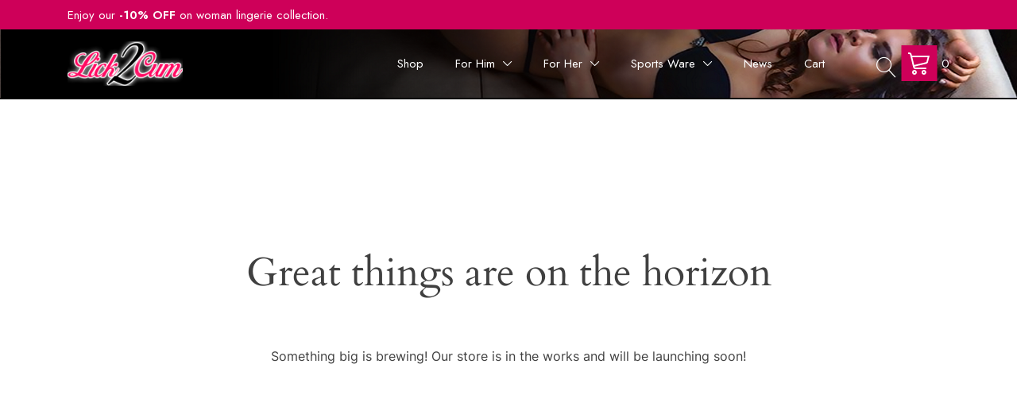

--- FILE ---
content_type: text/html; charset=UTF-8
request_url: https://lick2cum.com/product-category/clogs-shoes
body_size: 34969
content:
<!doctype html>
<html lang="en-GB">
<head>
	<meta charset="UTF-8">
	<meta name="viewport" content="width=device-width, initial-scale=1">
	<link rel="profile" href="https://gmpg.org/xfn/11">

					<script>document.documentElement.className = document.documentElement.className + ' yes-js js_active js'</script>
			<meta name="viewport" content="width=device-width, initial-scale=1" />
<meta name='robots' content='max-image-preview:large' />
<title>Clogs shoes &#8211; Lick2cum</title>
<link rel='dns-prefetch' href='//fonts.googleapis.com' />
<link rel="alternate" type="application/rss+xml" title="Lick2cum &raquo; Feed" href="https://lick2cum.com/feed" />
<link rel="alternate" type="application/rss+xml" title="Lick2cum &raquo; Comments Feed" href="https://lick2cum.com/comments/feed" />
<script consent-skip-blocker="1" data-skip-lazy-load="js-extra" data-cfasync="false">
(function () {
  // Web Font Loader compatibility (https://github.com/typekit/webfontloader)
  var modules = {
    typekit: "https://use.typekit.net",
    google: "https://fonts.googleapis.com/"
  };

  var load = function (config) {
    setTimeout(function () {
      var a = window.consentApi;

      // Only when blocker is active
      if (a) {
        // Iterate all modules and handle in a single `WebFont.load`
        Object.keys(modules).forEach(function (module) {
          var newConfigWithoutOtherModules = JSON.parse(
            JSON.stringify(config)
          );
          Object.keys(modules).forEach(function (toRemove) {
            if (toRemove !== module) {
              delete newConfigWithoutOtherModules[toRemove];
            }
          });

          if (newConfigWithoutOtherModules[module]) {
            a.unblock(modules[module]).then(function () {
              var originalLoad = window.WebFont.load;
              if (originalLoad !== load) {
                originalLoad(newConfigWithoutOtherModules);
              }
            });
          }
        });
      }
    }, 0);
  };

  if (!window.WebFont) {
    window.WebFont = {
      load: load
    };
  }
})();
</script><style>[consent-id]:not(.rcb-content-blocker):not([consent-transaction-complete]):not([consent-visual-use-parent^="children:"]):not([consent-confirm]){opacity:0!important;}
.rcb-content-blocker+.rcb-content-blocker-children-fallback~*{display:none!important;}</style><link rel="preload" href="https://lick2cum.com/wp-content/9e6aaaa12bd50ddb8ef92aaa09831ac8/dist/1542734009.js?ver=d0a9e67d7481025d345fb9f698655441" as="script" />
<link rel="preload" href="https://lick2cum.com/wp-content/9e6aaaa12bd50ddb8ef92aaa09831ac8/dist/2144698906.js?ver=74fbdb39dad32617585001bcb9ba0209" as="script" />
<link rel="preload" href="https://lick2cum.com/wp-content/plugins/real-cookie-banner-pro/public/lib/animate.css/animate.min.css?ver=4.1.1" as="style" />
<link rel="alternate" type="application/rss+xml" title="Lick2cum &raquo; Clogs shoes Category Feed" href="https://lick2cum.com/product-category/clogs-shoes/feed" />
<script data-cfasync="false" type="text/javascript" defer src="https://lick2cum.com/wp-content/9e6aaaa12bd50ddb8ef92aaa09831ac8/dist/1542734009.js?ver=d0a9e67d7481025d345fb9f698655441" id="real-cookie-banner-pro-vendor-real-cookie-banner-pro-banner-js"></script>
<script type="application/json" data-skip-lazy-load="js-extra" data-skip-moving="true" data-no-defer nitro-exclude data-alt-type="application/ld+json" data-dont-merge data-wpmeteor-nooptimize="true" data-cfasync="false" id="a963aaef43111bb90af63b927dc709adf1-js-extra">{"slug":"real-cookie-banner-pro","textDomain":"real-cookie-banner","version":"5.2.10","restUrl":"https:\/\/lick2cum.com\/wp-json\/real-cookie-banner\/v1\/","restNamespace":"real-cookie-banner\/v1","restPathObfuscateOffset":"5cfa14151a79e019","restRoot":"https:\/\/lick2cum.com\/wp-json\/","restQuery":{"_v":"5.2.10","_locale":"user"},"restNonce":"375f258893","restRecreateNonceEndpoint":"https:\/\/lick2cum.com\/wp-admin\/admin-ajax.php?action=rest-nonce","publicUrl":"https:\/\/lick2cum.com\/wp-content\/plugins\/real-cookie-banner-pro\/public\/","chunkFolder":"dist","chunksLanguageFolder":"https:\/\/lick2cum.com\/wp-content\/languages\/mo-cache\/real-cookie-banner-pro\/","chunks":{},"others":{"customizeValuesBanner":"{\"layout\":{\"type\":\"dialog\",\"maxHeightEnabled\":false,\"maxHeight\":740,\"dialogMaxWidth\":530,\"dialogPosition\":\"middleCenter\",\"dialogMargin\":[0,0,0,0],\"bannerPosition\":\"bottom\",\"bannerMaxWidth\":1024,\"dialogBorderRadius\":3,\"borderRadius\":5,\"animationIn\":\"slideInUp\",\"animationInDuration\":500,\"animationInOnlyMobile\":true,\"animationOut\":\"fadeOut\",\"animationOutDuration\":500,\"animationOutOnlyMobile\":true,\"overlay\":true,\"overlayBg\":\"#000000\",\"overlayBgAlpha\":38,\"overlayBlur\":2},\"decision\":{\"acceptAll\":\"button\",\"acceptEssentials\":\"button\",\"showCloseIcon\":true,\"acceptIndividual\":\"link\",\"buttonOrder\":\"all,essential,save,individual\",\"showGroups\":false,\"groupsFirstView\":false,\"saveButton\":\"always\"},\"design\":{\"bg\":\"#ffffff\",\"textAlign\":\"center\",\"linkTextDecoration\":\"underline\",\"borderWidth\":0,\"borderColor\":\"#ffffff\",\"fontSize\":13,\"fontColor\":\"#2b2b2b\",\"fontInheritFamily\":true,\"fontFamily\":\"Arial, Helvetica, sans-serif\",\"fontWeight\":\"normal\",\"boxShadowEnabled\":true,\"boxShadowOffsetX\":0,\"boxShadowOffsetY\":5,\"boxShadowBlurRadius\":13,\"boxShadowSpreadRadius\":0,\"boxShadowColor\":\"#000000\",\"boxShadowColorAlpha\":20},\"headerDesign\":{\"inheritBg\":true,\"bg\":\"#f4f4f4\",\"inheritTextAlign\":true,\"textAlign\":\"center\",\"padding\":[17,20,15,20],\"logo\":\"https:\\\/\\\/lick2cum.com\\\/wp-content\\\/uploads\\\/2022\\\/08\\\/cropped-cropped-cropped-NEW_2022_Lick-Icon.png\",\"logoRetina\":\"\",\"logoMaxHeight\":40,\"logoPosition\":\"left\",\"logoMargin\":[5,15,5,0],\"fontSize\":20,\"fontColor\":\"#2b2b2b\",\"fontInheritFamily\":true,\"fontFamily\":\"Arial, Helvetica, sans-serif\",\"fontWeight\":\"normal\",\"borderWidth\":1,\"borderColor\":\"#efefef\",\"logoFitDim\":[103.125,40]},\"bodyDesign\":{\"padding\":[15,20,5,20],\"descriptionInheritFontSize\":true,\"descriptionFontSize\":13,\"dottedGroupsInheritFontSize\":true,\"dottedGroupsFontSize\":13,\"dottedGroupsBulletColor\":\"#15779b\",\"teachingsInheritTextAlign\":true,\"teachingsTextAlign\":\"center\",\"teachingsSeparatorActive\":true,\"teachingsSeparatorWidth\":50,\"teachingsSeparatorHeight\":1,\"teachingsSeparatorColor\":\"#15779b\",\"teachingsInheritFontSize\":false,\"teachingsFontSize\":12,\"teachingsInheritFontColor\":false,\"teachingsFontColor\":\"#7c7c7c\",\"accordionMargin\":[10,0,5,0],\"accordionPadding\":[5,10,5,10],\"accordionArrowType\":\"outlined\",\"accordionArrowColor\":\"#15779b\",\"accordionBg\":\"#ffffff\",\"accordionActiveBg\":\"#f9f9f9\",\"accordionHoverBg\":\"#efefef\",\"accordionBorderWidth\":1,\"accordionBorderColor\":\"#efefef\",\"accordionTitleFontSize\":12,\"accordionTitleFontColor\":\"#2b2b2b\",\"accordionTitleFontWeight\":\"normal\",\"accordionDescriptionMargin\":[5,0,0,0],\"accordionDescriptionFontSize\":12,\"accordionDescriptionFontColor\":\"#757575\",\"accordionDescriptionFontWeight\":\"normal\",\"acceptAllOneRowLayout\":false,\"acceptAllPadding\":[10,10,10,10],\"acceptAllBg\":\"#15779b\",\"acceptAllTextAlign\":\"center\",\"acceptAllFontSize\":18,\"acceptAllFontColor\":\"#ffffff\",\"acceptAllFontWeight\":\"normal\",\"acceptAllBorderWidth\":0,\"acceptAllBorderColor\":\"#000000\",\"acceptAllHoverBg\":\"#11607d\",\"acceptAllHoverFontColor\":\"#ffffff\",\"acceptAllHoverBorderColor\":\"#000000\",\"acceptEssentialsUseAcceptAll\":true,\"acceptEssentialsButtonType\":\"\",\"acceptEssentialsPadding\":[10,10,10,10],\"acceptEssentialsBg\":\"#efefef\",\"acceptEssentialsTextAlign\":\"center\",\"acceptEssentialsFontSize\":18,\"acceptEssentialsFontColor\":\"#0a0a0a\",\"acceptEssentialsFontWeight\":\"normal\",\"acceptEssentialsBorderWidth\":0,\"acceptEssentialsBorderColor\":\"#000000\",\"acceptEssentialsHoverBg\":\"#e8e8e8\",\"acceptEssentialsHoverFontColor\":\"#000000\",\"acceptEssentialsHoverBorderColor\":\"#000000\",\"acceptIndividualPadding\":[5,5,5,5],\"acceptIndividualBg\":\"#ffffff\",\"acceptIndividualTextAlign\":\"center\",\"acceptIndividualFontSize\":15,\"acceptIndividualFontColor\":\"#15779b\",\"acceptIndividualFontWeight\":\"normal\",\"acceptIndividualBorderWidth\":0,\"acceptIndividualBorderColor\":\"#000000\",\"acceptIndividualHoverBg\":\"#ffffff\",\"acceptIndividualHoverFontColor\":\"#11607d\",\"acceptIndividualHoverBorderColor\":\"#000000\"},\"footerDesign\":{\"poweredByLink\":true,\"inheritBg\":false,\"bg\":\"#fcfcfc\",\"inheritTextAlign\":true,\"textAlign\":\"center\",\"padding\":[10,20,15,20],\"fontSize\":14,\"fontColor\":\"#7c7c7c\",\"fontInheritFamily\":true,\"fontFamily\":\"Arial, Helvetica, sans-serif\",\"fontWeight\":\"normal\",\"hoverFontColor\":\"#2b2b2b\",\"borderWidth\":1,\"borderColor\":\"#efefef\",\"languageSwitcher\":\"flags\"},\"texts\":{\"headline\":\"Privacy preferences\",\"description\":\"We use cookies and similar technologies on our website and process your personal data (e.g. IP address), for example, to personalize content and ads, to integrate media from third-party providers or to analyze traffic on our website. Data processing may also happen as a result of cookies being set. We share this data with third parties that we name in the privacy settings.<br \\\/><br \\\/>The data processing may take place with your consent or on the basis of a legitimate interest, which you can object to in the privacy settings. You have the right not to consent and to change or revoke your consent at a later time. For more information on the use of your data, please visit our {{privacyPolicy}}privacy policy{{\\\/privacyPolicy}}.\",\"acceptAll\":\"Accept all\",\"acceptEssentials\":\"Continue without consent\",\"acceptIndividual\":\"Set privacy settings individually\",\"poweredBy\":\"1\",\"dataProcessingInUnsafeCountries\":\"Some services process personal data in unsafe third countries. By consenting, you also consent to data processing of labeled services per {{legalBasis}}, with risks like inadequate legal remedies, unauthorized access by authorities without information or possibility of objection, unauthorised transfer to third parties, and inadequate data security measures.\",\"ageNoticeBanner\":\"You are under {{minAge}} years old? Then you cannot consent to optional services. Ask your parents or legal guardians to agree to these services with you.\",\"ageNoticeBlocker\":\"You are under {{minAge}} years old? Unfortunately, you are not permitted to consent to this service to view this content. Please ask your parents or guardians to agree to the service with you!\",\"listServicesNotice\":\"By accepting all services, you allow {{services}} to be loaded. These services are divided into groups {{serviceGroups}} according to their purpose (belonging marked with superscript numbers).\",\"listServicesLegitimateInterestNotice\":\"In addition, {{services}} are loaded based on a legitimate interest.\",\"tcfStacksCustomName\":\"Services with various purposes outside the TCF standard\",\"tcfStacksCustomDescription\":\"Services that do not share consents via the TCF standard, but via other technologies. These are divided into several groups according to their purpose. Some of them are used based on a legitimate interest (e.g. threat prevention), others are used only with your consent. Details about the individual groups and purposes of the services can be found in the individual privacy settings.\",\"consentForwardingExternalHosts\":\"Your consent is also applicable on {{websites}}.\",\"blockerHeadline\":\"{{name}} blocked due to privacy settings\",\"blockerLinkShowMissing\":\"Show all services you still need to agree to\",\"blockerLoadButton\":\"Accept services and load content\",\"blockerAcceptInfo\":\"Loading the blocked content will adjust your privacy settings. Content from this service will not be blocked in the future.\",\"stickyHistory\":\"Privacy settings history\",\"stickyRevoke\":\"Revoke consents\",\"stickyRevokeSuccessMessage\":\"You have successfully revoked consent for services with its cookies and personal data processing. The page will be reloaded now!\",\"stickyChange\":\"Change privacy settings\"},\"individualLayout\":{\"inheritDialogMaxWidth\":true,\"dialogMaxWidth\":970,\"inheritBannerMaxWidth\":true,\"bannerMaxWidth\":1980,\"descriptionTextAlign\":\"left\"},\"group\":{\"checkboxBg\":\"#f0f0f0\",\"checkboxBorderWidth\":1,\"checkboxBorderColor\":\"#d2d2d2\",\"checkboxActiveColor\":\"#ffffff\",\"checkboxActiveBg\":\"#15779b\",\"checkboxActiveBorderColor\":\"#11607d\",\"groupInheritBg\":true,\"groupBg\":\"#f4f4f4\",\"groupPadding\":[15,15,15,15],\"groupSpacing\":10,\"groupBorderRadius\":5,\"groupBorderWidth\":1,\"groupBorderColor\":\"#f4f4f4\",\"headlineFontSize\":16,\"headlineFontWeight\":\"normal\",\"headlineFontColor\":\"#2b2b2b\",\"descriptionFontSize\":14,\"descriptionFontColor\":\"#7c7c7c\",\"linkColor\":\"#7c7c7c\",\"linkHoverColor\":\"#2b2b2b\",\"detailsHideLessRelevant\":true},\"saveButton\":{\"useAcceptAll\":true,\"type\":\"button\",\"padding\":[10,10,10,10],\"bg\":\"#efefef\",\"textAlign\":\"center\",\"fontSize\":18,\"fontColor\":\"#0a0a0a\",\"fontWeight\":\"normal\",\"borderWidth\":0,\"borderColor\":\"#000000\",\"hoverBg\":\"#e8e8e8\",\"hoverFontColor\":\"#000000\",\"hoverBorderColor\":\"#000000\"},\"individualTexts\":{\"headline\":\"Individual privacy preferences\",\"description\":\"We use cookies and similar technologies on our website and process your personal data (e.g. IP address), for example, to personalize content and ads, to integrate media from third-party providers or to analyze traffic on our website. Data processing may also happen as a result of cookies being set. We share this data with third parties that we name in the privacy settings.<br \\\/><br \\\/>The data processing may take place with your consent or on the basis of a legitimate interest, which you can object to in the privacy settings. You have the right not to consent and to change or revoke your consent at a later time. For more information on the use of your data, please visit our {{privacyPolicy}}privacy policy{{\\\/privacyPolicy}}.<br \\\/><br \\\/>Below you will find an overview of all services used by this website. You can view detailed information about each service and agree to them individually or exercise your right to object.\",\"save\":\"Save custom choices\",\"showMore\":\"Show service information\",\"hideMore\":\"Hide service information\",\"postamble\":\"\"},\"mobile\":{\"enabled\":true,\"maxHeight\":400,\"hideHeader\":false,\"alignment\":\"bottom\",\"scalePercent\":90,\"scalePercentVertical\":-50},\"sticky\":{\"enabled\":false,\"animationsEnabled\":true,\"alignment\":\"left\",\"bubbleBorderRadius\":50,\"icon\":\"fingerprint\",\"iconCustom\":\"\",\"iconCustomRetina\":\"\",\"iconSize\":30,\"iconColor\":\"#ffffff\",\"bubbleMargin\":[10,20,20,20],\"bubblePadding\":15,\"bubbleBg\":\"#15779b\",\"bubbleBorderWidth\":0,\"bubbleBorderColor\":\"#10556f\",\"boxShadowEnabled\":true,\"boxShadowOffsetX\":0,\"boxShadowOffsetY\":2,\"boxShadowBlurRadius\":5,\"boxShadowSpreadRadius\":1,\"boxShadowColor\":\"#105b77\",\"boxShadowColorAlpha\":40,\"bubbleHoverBg\":\"#ffffff\",\"bubbleHoverBorderColor\":\"#000000\",\"hoverIconColor\":\"#000000\",\"hoverIconCustom\":\"\",\"hoverIconCustomRetina\":\"\",\"menuFontSize\":16,\"menuBorderRadius\":5,\"menuItemSpacing\":10,\"menuItemPadding\":[5,10,5,10]},\"customCss\":{\"css\":\"\",\"antiAdBlocker\":\"y\"}}","isPro":true,"showProHints":false,"proUrl":"https:\/\/devowl.io\/go\/real-cookie-banner?source=rcb-lite","showLiteNotice":false,"frontend":{"groups":"[{\"id\":40,\"name\":\"Essential\",\"slug\":\"essential\",\"description\":\"Essential services are required for the basic functionality of the website. They only contain technically necessary services. These services cannot be objected to.\",\"isEssential\":true,\"isDefault\":true,\"items\":[{\"id\":564,\"name\":\"Real Cookie Banner\",\"purpose\":\"Real Cookie Banner asks website visitors for consent to set cookies and process personal data. For this purpose, a UUID (pseudonymous identification of the user) is assigned to each website visitor, which is valid until the cookie expires to store the consent. Cookies are used to test whether cookies can be set, to store reference to documented consent, to store which services from which service groups the visitor has consented to, and, if consent is obtained under the Transparency &amp; Consent Framework (TCF), to store consent in TCF partners, purposes, special purposes, features and special features. As part of the obligation to disclose according to GDPR, the collected consent is fully documented. This includes, in addition to the services and service groups to which the visitor has consented, and if consent is obtained according to the TCF standard, to which TCF partners, purposes and features the visitor has consented, all cookie banner settings at the time of consent as well as the technical circumstances (e.g. size of the displayed area at the time of consent) and the user interactions (e.g. clicking on buttons) that led to consent. Consent is collected once per language.\",\"providerContact\":{\"phone\":\"\",\"email\":\"\",\"link\":\"\"},\"isProviderCurrentWebsite\":true,\"provider\":\"Lick2cum\",\"uniqueName\":\"real-cookie-banner\",\"isEmbeddingOnlyExternalResources\":false,\"legalBasis\":\"legal-requirement\",\"dataProcessingInCountries\":[],\"dataProcessingInCountriesSpecialTreatments\":[],\"technicalDefinitions\":[{\"type\":\"http\",\"name\":\"real_cookie_banner*\",\"host\":\".lick2cum.com\",\"duration\":365,\"durationUnit\":\"d\",\"isSessionDuration\":false,\"purpose\":\"Unique identifier for the consent, but not for the website visitor. Revision hash for settings of cookie banner (texts, colors, features, service groups, services, content blockers etc.). IDs for consented services and service groups.\"},{\"type\":\"http\",\"name\":\"real_cookie_banner*-tcf\",\"host\":\".lick2cum.com\",\"duration\":365,\"durationUnit\":\"d\",\"isSessionDuration\":false,\"purpose\":\"Consents collected under TCF stored in TC String format, including TCF vendors, purposes, special purposes, features, and special features.\"},{\"type\":\"http\",\"name\":\"real_cookie_banner*-gcm\",\"host\":\".lick2cum.com\",\"duration\":365,\"durationUnit\":\"d\",\"isSessionDuration\":false,\"purpose\":\"Consents into consent types (purposes)  collected under Google Consent Mode stored for all Google Consent Mode compatible services.\"},{\"type\":\"http\",\"name\":\"real_cookie_banner-test\",\"host\":\".lick2cum.com\",\"duration\":365,\"durationUnit\":\"d\",\"isSessionDuration\":false,\"purpose\":\"Cookie set to test HTTP cookie functionality. Deleted immediately after test.\"},{\"type\":\"local\",\"name\":\"real_cookie_banner*\",\"host\":\"https:\\\/\\\/lick2cum.com\",\"duration\":1,\"durationUnit\":\"d\",\"isSessionDuration\":false,\"purpose\":\"Unique identifier for the consent, but not for the website visitor. Revision hash for settings of cookie banner (texts, colors, features, service groups, services, content blockers etc.). IDs for consented services and service groups. Is only stored until consent is documented on the website server.\"},{\"type\":\"local\",\"name\":\"real_cookie_banner*-tcf\",\"host\":\"https:\\\/\\\/lick2cum.com\",\"duration\":1,\"durationUnit\":\"d\",\"isSessionDuration\":false,\"purpose\":\"Consents collected under TCF stored in TC String format, including TCF vendors, purposes, special purposes, features, and special features. Is only stored until consent is documented on the website server.\"},{\"type\":\"local\",\"name\":\"real_cookie_banner*-gcm\",\"host\":\"https:\\\/\\\/lick2cum.com\",\"duration\":1,\"durationUnit\":\"d\",\"isSessionDuration\":false,\"purpose\":\"Consents collected under Google Consent Mode stored in consent types (purposes) for all Google Consent Mode compatible services. Is only stored until consent is documented on the website server.\"},{\"type\":\"local\",\"name\":\"real_cookie_banner-consent-queue*\",\"host\":\"https:\\\/\\\/lick2cum.com\",\"duration\":1,\"durationUnit\":\"d\",\"isSessionDuration\":false,\"purpose\":\"Local caching of selection in cookie banner until server documents consent; documentation periodic or at page switches attempted if server is unavailable or overloaded.\"}],\"codeDynamics\":[],\"providerPrivacyPolicyUrl\":\"https:\\\/\\\/lick2cum.com\\\/privacy-policy\",\"providerLegalNoticeUrl\":\"\",\"tagManagerOptInEventName\":\"\",\"tagManagerOptOutEventName\":\"\",\"googleConsentModeConsentTypes\":[],\"executePriority\":10,\"codeOptIn\":\"\",\"executeCodeOptInWhenNoTagManagerConsentIsGiven\":false,\"codeOptOut\":\"\",\"executeCodeOptOutWhenNoTagManagerConsentIsGiven\":false,\"deleteTechnicalDefinitionsAfterOptOut\":false,\"codeOnPageLoad\":\"\",\"presetId\":\"real-cookie-banner\"}]},{\"id\":41,\"name\":\"Functional\",\"slug\":\"functional\",\"description\":\"Functional services are necessary to provide features beyond the essential functionality such as prettier fonts, video playback or interactive web 2.0 features. Content from e.g. video platforms and social media platforms are blocked by default, and can be consented to. If the service is agreed to, this content is loaded automatically without further manual consent.\",\"isEssential\":false,\"isDefault\":true,\"items\":[{\"id\":22325,\"name\":\"YouTube\",\"purpose\":\"YouTube enables the embedding of content published on youtube.com into websites to enhance the website with videos. This requires processing the user\\u2019s IP-address and metadata. Cookies or cookie-like technologies can be stored and read. These can contain personal data and technical data like user IDs, consent, settings of the video player, connected devices, interactions with the service, push notifications and used account. This data can be used to collect visited websites, detailed statistics about user behavior, and it can be used to improve the services of Google. It can also be used for profiling, e.g. to provide you with personalized services, such as ads based on your interests or recommendations. This data may be linked by Google to the data of users logged in on the websites of Google (e.g. youtube.com and google.com). Google provides personal information to their affiliates and other trusted businesses or persons to process it for them, based on Google's instructions and in compliance with Google's privacy policy.\",\"providerContact\":{\"phone\":\"+1 650 253 0000\",\"email\":\"dpo-google@google.com\",\"link\":\"https:\\\/\\\/support.google.com\\\/\"},\"isProviderCurrentWebsite\":false,\"provider\":\"Google Ireland Limited, Gordon House, Barrow Street, Dublin 4, Ireland\",\"uniqueName\":\"youtube\",\"isEmbeddingOnlyExternalResources\":false,\"legalBasis\":\"consent\",\"dataProcessingInCountries\":[\"US\",\"IE\",\"CL\",\"NL\",\"BE\",\"FI\",\"DK\",\"TW\",\"JP\",\"SG\",\"BR\",\"GB\",\"FR\",\"DE\",\"PL\",\"ES\",\"IT\",\"CH\",\"IL\",\"KR\",\"IN\",\"HK\",\"AU\",\"QA\"],\"dataProcessingInCountriesSpecialTreatments\":[\"provider-is-self-certified-trans-atlantic-data-privacy-framework\"],\"technicalDefinitions\":[{\"type\":\"http\",\"name\":\"SIDCC\",\"host\":\".google.com\",\"duration\":1,\"durationUnit\":\"y\",\"isSessionDuration\":false,\"purpose\":\"\"},{\"type\":\"http\",\"name\":\"SIDCC\",\"host\":\".youtube.com\",\"duration\":1,\"durationUnit\":\"y\",\"isSessionDuration\":false,\"purpose\":\"\"},{\"type\":\"http\",\"name\":\"VISITOR_INFO1_LIVE\",\"host\":\".youtube.com\",\"duration\":7,\"durationUnit\":\"mo\",\"isSessionDuration\":false,\"purpose\":\"\"},{\"type\":\"http\",\"name\":\"LOGIN_INFO\",\"host\":\".youtube.com\",\"duration\":13,\"durationUnit\":\"mo\",\"isSessionDuration\":false,\"purpose\":\"\"},{\"type\":\"http\",\"name\":\"CONSENT\",\"host\":\".youtube.com\",\"duration\":9,\"durationUnit\":\"mo\",\"isSessionDuration\":false,\"purpose\":\"\"},{\"type\":\"http\",\"name\":\"CONSENT\",\"host\":\".google.com\",\"duration\":9,\"durationUnit\":\"mo\",\"isSessionDuration\":false,\"purpose\":\"\"},{\"type\":\"http\",\"name\":\"OTZ\",\"host\":\"www.google.com\",\"duration\":1,\"durationUnit\":\"d\",\"isSessionDuration\":false,\"purpose\":\"\"},{\"type\":\"local\",\"name\":\"yt-remote-device-id\",\"host\":\"https:\\\/\\\/www.youtube.com\",\"duration\":1,\"durationUnit\":\"y\",\"isSessionDuration\":false,\"purpose\":\"Unique device ID, time of creation and expiration of the object\"},{\"type\":\"local\",\"name\":\"yt-player-headers-readable\",\"host\":\"https:\\\/\\\/www.youtube.com\",\"duration\":1,\"durationUnit\":\"y\",\"isSessionDuration\":false,\"purpose\":\"Technical readability of the YouTube player header, time of creation and expiration of the object\"},{\"type\":\"local\",\"name\":\"ytidb::LAST_RESULT_ENTRY_KEY\",\"host\":\"https:\\\/\\\/www.youtube.com\",\"duration\":1,\"durationUnit\":\"y\",\"isSessionDuration\":false,\"purpose\":\"Option to access the YouTube database cache, time of creation and expiry of the object\"},{\"type\":\"local\",\"name\":\"yt-fullerscreen-edu-button-shown-count\",\"host\":\"https:\\\/\\\/www.youtube.com\",\"duration\":1,\"durationUnit\":\"y\",\"isSessionDuration\":false,\"purpose\":\"\"},{\"type\":\"local\",\"name\":\"yt-remote-connected-devices\",\"host\":\"https:\\\/\\\/www.youtube.com\",\"duration\":1,\"durationUnit\":\"y\",\"isSessionDuration\":false,\"purpose\":\"List of devices associated with a YouTube account, time of creation and expiration of the object\"},{\"type\":\"local\",\"name\":\"yt-player-bandwidth\",\"host\":\"https:\\\/\\\/www.youtube.com\",\"duration\":1,\"durationUnit\":\"y\",\"isSessionDuration\":false,\"purpose\":\"Information on the bandwidth utilisation of the YouTube player, time of creation and expiration of the object\"},{\"type\":\"indexedDb\",\"name\":\"LogsDatabaseV2:*||\",\"host\":\"https:\\\/\\\/www.youtube.com\",\"duration\":1,\"durationUnit\":\"y\",\"isSessionDuration\":false,\"purpose\":\"\"},{\"type\":\"indexedDb\",\"name\":\"ServiceWorkerLogsDatabase\",\"host\":\"https:\\\/\\\/www.youtube.com\",\"duration\":1,\"durationUnit\":\"y\",\"isSessionDuration\":false,\"purpose\":\"\"},{\"type\":\"indexedDb\",\"name\":\"YtldbMeta\",\"host\":\"https:\\\/\\\/www.youtube.com\",\"duration\":1,\"durationUnit\":\"y\",\"isSessionDuration\":false,\"purpose\":\"\"},{\"type\":\"http\",\"name\":\"test_cookie\",\"host\":\".doubleclick.net\",\"duration\":1,\"durationUnit\":\"d\",\"isSessionDuration\":false,\"purpose\":\"\"},{\"type\":\"local\",\"name\":\"yt-player-quality\",\"host\":\"https:\\\/\\\/www.youtube.com\",\"duration\":1,\"durationUnit\":\"y\",\"isSessionDuration\":false,\"purpose\":\"Output video quality for YouTube videos, time of creation and expiration of the object\"},{\"type\":\"local\",\"name\":\"yt-player-performance-cap\",\"host\":\"https:\\\/\\\/www.youtube.com\",\"duration\":1,\"durationUnit\":\"y\",\"isSessionDuration\":false,\"purpose\":\"\"},{\"type\":\"local\",\"name\":\"yt-player-volume\",\"host\":\"https:\\\/\\\/www.youtube.com\",\"duration\":1,\"durationUnit\":\"y\",\"isSessionDuration\":false,\"purpose\":\"Information on the sound settings for the YouTube player, time of creation and expiration of the object\"},{\"type\":\"indexedDb\",\"name\":\"PersistentEntityStoreDb:*||\",\"host\":\"https:\\\/\\\/www.youtube.com\",\"duration\":1,\"durationUnit\":\"y\",\"isSessionDuration\":false,\"purpose\":\"\"},{\"type\":\"indexedDb\",\"name\":\"yt-idb-pref-storage:*||\",\"host\":\"https:\\\/\\\/www.youtube.com\",\"duration\":1,\"durationUnit\":\"y\",\"isSessionDuration\":false,\"purpose\":\"\"},{\"type\":\"local\",\"name\":\"yt.innertube::nextId\",\"host\":\"https:\\\/\\\/www.youtube.com\",\"duration\":1,\"durationUnit\":\"y\",\"isSessionDuration\":false,\"purpose\":\"\"},{\"type\":\"local\",\"name\":\"yt.innertube::requests\",\"host\":\"https:\\\/\\\/www.youtube.com\",\"duration\":1,\"durationUnit\":\"y\",\"isSessionDuration\":false,\"purpose\":\"\"},{\"type\":\"local\",\"name\":\"yt-html5-player-modules::subtitlesModuleData::module-enabled\",\"host\":\"https:\\\/\\\/www.youtube.com\",\"duration\":1,\"durationUnit\":\"y\",\"isSessionDuration\":false,\"purpose\":\"\"},{\"type\":\"session\",\"name\":\"yt-remote-session-app\",\"host\":\"https:\\\/\\\/www.youtube.com\",\"duration\":1,\"durationUnit\":\"y\",\"isSessionDuration\":false,\"purpose\":\"Application used for the session and time of object creation\"},{\"type\":\"session\",\"name\":\"yt-remote-cast-installed\",\"host\":\"https:\\\/\\\/www.youtube.com\",\"duration\":1,\"durationUnit\":\"y\",\"isSessionDuration\":false,\"purpose\":\"Status of installation of the \\u2018remote-cast\\u2019 function and time of object creation\"},{\"type\":\"session\",\"name\":\"yt-player-volume\",\"host\":\"https:\\\/\\\/www.youtube.com\",\"duration\":1,\"durationUnit\":\"y\",\"isSessionDuration\":false,\"purpose\":\"Information on the sound settings for the YouTube player, time of creation of the object\"},{\"type\":\"session\",\"name\":\"yt-remote-session-name\",\"host\":\"https:\\\/\\\/www.youtube.com\",\"duration\":1,\"durationUnit\":\"y\",\"isSessionDuration\":false,\"purpose\":\"Name of the active session and time of object creation\"},{\"type\":\"session\",\"name\":\"yt-remote-cast-available\",\"host\":\"https:\\\/\\\/www.youtube.com\",\"duration\":1,\"durationUnit\":\"y\",\"isSessionDuration\":false,\"purpose\":\"Status of availability of the \\u2018remote-cast\\u2019 function and time of object creation\"},{\"type\":\"session\",\"name\":\"yt-remote-fast-check-period\",\"host\":\"https:\\\/\\\/www.youtube.com\",\"duration\":1,\"durationUnit\":\"y\",\"isSessionDuration\":false,\"purpose\":\"Time of object creation as a determination of whether the remote-cast function can be accessed\"},{\"type\":\"local\",\"name\":\"*||::yt-player::yt-player-lv\",\"host\":\"https:\\\/\\\/www.youtube.com\",\"duration\":1,\"durationUnit\":\"y\",\"isSessionDuration\":false,\"purpose\":\"\"},{\"type\":\"indexedDb\",\"name\":\"swpushnotificationsdb\",\"host\":\"https:\\\/\\\/www.youtube.com\",\"duration\":1,\"durationUnit\":\"y\",\"isSessionDuration\":false,\"purpose\":\"\"},{\"type\":\"indexedDb\",\"name\":\"yt-player-local-media:*||\",\"host\":\"https:\\\/\\\/www.youtube.com\",\"duration\":1,\"durationUnit\":\"y\",\"isSessionDuration\":false,\"purpose\":\"\"},{\"type\":\"indexedDb\",\"name\":\"yt-it-response-store:*||\",\"host\":\"https:\\\/\\\/www.youtube.com\",\"duration\":1,\"durationUnit\":\"y\",\"isSessionDuration\":false,\"purpose\":\"\"},{\"type\":\"http\",\"name\":\"__HOST-GAPS\",\"host\":\"accounts.google.com\",\"duration\":13,\"durationUnit\":\"mo\",\"isSessionDuration\":false,\"purpose\":\"\"},{\"type\":\"http\",\"name\":\"OTZ\",\"host\":\"accounts.google.com\",\"duration\":1,\"durationUnit\":\"d\",\"isSessionDuration\":false,\"purpose\":\"\"},{\"type\":\"http\",\"name\":\"__Secure-1PSIDCC\",\"host\":\".google.com\",\"duration\":1,\"durationUnit\":\"y\",\"isSessionDuration\":false,\"purpose\":\"\"},{\"type\":\"http\",\"name\":\"__Secure-1PAPISID\",\"host\":\".google.com\",\"duration\":1,\"durationUnit\":\"y\",\"isSessionDuration\":false,\"purpose\":\"\"},{\"type\":\"http\",\"name\":\"__Secure-3PSIDCC\",\"host\":\".youtube.com\",\"duration\":1,\"durationUnit\":\"y\",\"isSessionDuration\":false,\"purpose\":\"\"},{\"type\":\"http\",\"name\":\"__Secure-1PAPISID\",\"host\":\".youtube.com\",\"duration\":13,\"durationUnit\":\"mo\",\"isSessionDuration\":false,\"purpose\":\"\"},{\"type\":\"http\",\"name\":\"__Secure-1PSID\",\"host\":\".youtube.com\",\"duration\":13,\"durationUnit\":\"mo\",\"isSessionDuration\":false,\"purpose\":\"\"},{\"type\":\"http\",\"name\":\"__Secure-3PSIDCC\",\"host\":\".google.com\",\"duration\":1,\"durationUnit\":\"y\",\"isSessionDuration\":false,\"purpose\":\"\"},{\"type\":\"http\",\"name\":\"__Secure-ENID\",\"host\":\".google.com\",\"duration\":13,\"durationUnit\":\"mo\",\"isSessionDuration\":false,\"purpose\":\"\"},{\"type\":\"http\",\"name\":\"__Secure-1PSID\",\"host\":\".google.com\",\"duration\":13,\"durationUnit\":\"mo\",\"isSessionDuration\":false,\"purpose\":\"\"},{\"type\":\"indexedDb\",\"name\":\"ytGefConfig:*||\",\"host\":\"https:\\\/\\\/www.youtube.com\",\"duration\":1,\"durationUnit\":\"y\",\"isSessionDuration\":false,\"purpose\":\"\"},{\"type\":\"http\",\"name\":\"__Host-3PLSID\",\"host\":\"accounts.google.com\",\"duration\":13,\"durationUnit\":\"mo\",\"isSessionDuration\":false,\"purpose\":\"\"},{\"type\":\"http\",\"name\":\"LSID\",\"host\":\"accounts.google.com\",\"duration\":13,\"durationUnit\":\"mo\",\"isSessionDuration\":false,\"purpose\":\"\"},{\"type\":\"http\",\"name\":\"ACCOUNT_CHOOSER\",\"host\":\"accounts.google.com\",\"duration\":13,\"durationUnit\":\"mo\",\"isSessionDuration\":false,\"purpose\":\"\"},{\"type\":\"http\",\"name\":\"__Host-1PLSID\",\"host\":\"accounts.google.com\",\"duration\":13,\"durationUnit\":\"mo\",\"isSessionDuration\":false,\"purpose\":\"\"},{\"type\":\"http\",\"name\":\"__Secure-3PAPISID\",\"host\":\".google.com\",\"duration\":13,\"durationUnit\":\"mo\",\"isSessionDuration\":false,\"purpose\":\"\"},{\"type\":\"http\",\"name\":\"SAPISID\",\"host\":\".google.com\",\"duration\":13,\"durationUnit\":\"mo\",\"isSessionDuration\":false,\"purpose\":\"\"},{\"type\":\"http\",\"name\":\"APISID\",\"host\":\".google.com\",\"duration\":13,\"durationUnit\":\"mo\",\"isSessionDuration\":false,\"purpose\":\"\"},{\"type\":\"http\",\"name\":\"HSID\",\"host\":\".google.com\",\"duration\":13,\"durationUnit\":\"mo\",\"isSessionDuration\":false,\"purpose\":\"\"},{\"type\":\"http\",\"name\":\"__Secure-3PSID\",\"host\":\".google.com\",\"duration\":13,\"durationUnit\":\"mo\",\"isSessionDuration\":false,\"purpose\":\"\"},{\"type\":\"http\",\"name\":\"__Secure-3PAPISID\",\"host\":\".youtube.com\",\"duration\":13,\"durationUnit\":\"mo\",\"isSessionDuration\":false,\"purpose\":\"\"},{\"type\":\"http\",\"name\":\"SAPISID\",\"host\":\".youtube.com\",\"duration\":13,\"durationUnit\":\"mo\",\"isSessionDuration\":false,\"purpose\":\"\"},{\"type\":\"http\",\"name\":\"HSID\",\"host\":\".youtube.com\",\"duration\":13,\"durationUnit\":\"mo\",\"isSessionDuration\":false,\"purpose\":\"\"},{\"type\":\"http\",\"name\":\"SSID\",\"host\":\".google.com\",\"duration\":13,\"durationUnit\":\"mo\",\"isSessionDuration\":false,\"purpose\":\"\"},{\"type\":\"http\",\"name\":\"SID\",\"host\":\".google.com\",\"duration\":13,\"durationUnit\":\"mo\",\"isSessionDuration\":false,\"purpose\":\"\"},{\"type\":\"http\",\"name\":\"SSID\",\"host\":\".youtube.com\",\"duration\":13,\"durationUnit\":\"mo\",\"isSessionDuration\":false,\"purpose\":\"\"},{\"type\":\"http\",\"name\":\"APISID\",\"host\":\".youtube.com\",\"duration\":13,\"durationUnit\":\"mo\",\"isSessionDuration\":false,\"purpose\":\"\"},{\"type\":\"http\",\"name\":\"__Secure-3PSID\",\"host\":\".youtube.com\",\"duration\":13,\"durationUnit\":\"mo\",\"isSessionDuration\":false,\"purpose\":\"\"},{\"type\":\"http\",\"name\":\"SID\",\"host\":\".youtube.com\",\"duration\":13,\"durationUnit\":\"mo\",\"isSessionDuration\":false,\"purpose\":\"\"},{\"type\":\"http\",\"name\":\"VISITOR_PRIVACY_METADATA\",\"host\":\".youtube.com\",\"duration\":7,\"durationUnit\":\"mo\",\"isSessionDuration\":false,\"purpose\":\"\"},{\"type\":\"http\",\"name\":\"NID\",\"host\":\".google.com\",\"duration\":7,\"durationUnit\":\"mo\",\"isSessionDuration\":false,\"purpose\":\"Unique ID to store preferred settings such as language, number of results on the search results page or activation of the Google SafeSearch filter\"},{\"type\":\"http\",\"name\":\"PREF\",\"host\":\".youtube.com\",\"duration\":1,\"durationUnit\":\"y\",\"isSessionDuration\":false,\"purpose\":\"Unique ID to set preferred page settings and playback settings such as explicit autoplay options, content randomisation and player size\"},{\"type\":\"http\",\"name\":\"IDE\",\"host\":\".doubleclick.net\",\"duration\":9,\"durationUnit\":\"mo\",\"isSessionDuration\":false,\"purpose\":\"Unique identification tokens for personalising ads on non-Google sites\"},{\"type\":\"http\",\"name\":\"__Secure-YEC\",\"host\":\".youtube.com\",\"duration\":1,\"durationUnit\":\"y\",\"isSessionDuration\":false,\"purpose\":\"Unique information used to detect spam, fraud, and abuse\"},{\"type\":\"http\",\"name\":\"YSC\",\"host\":\".youtube.com\",\"duration\":1,\"durationUnit\":\"y\",\"isSessionDuration\":true,\"purpose\":\"Unique session ID to recognise that requests within a browser session originate from the user and not from other websites\"},{\"type\":\"http\",\"name\":\"AEC\",\"host\":\".google.com\",\"duration\":6,\"durationUnit\":\"mo\",\"isSessionDuration\":false,\"purpose\":\"Unique information used to detect spam, fraud, and abuse\"},{\"type\":\"http\",\"name\":\"SOCS\",\"host\":\".youtube.com\",\"duration\":9,\"durationUnit\":\"mo\",\"isSessionDuration\":false,\"purpose\":\"Settings for users to consent to Google services storing their preferences\"},{\"type\":\"http\",\"name\":\"SOCS\",\"host\":\".google.com\",\"duration\":13,\"durationUnit\":\"mo\",\"isSessionDuration\":false,\"purpose\":\"Settings for users to consent to Google services storing their preferences\"}],\"codeDynamics\":[],\"providerPrivacyPolicyUrl\":\"https:\\\/\\\/policies.google.com\\\/privacy\",\"providerLegalNoticeUrl\":\"\",\"tagManagerOptInEventName\":\"\",\"tagManagerOptOutEventName\":\"\",\"googleConsentModeConsentTypes\":[],\"executePriority\":10,\"codeOptIn\":\"\",\"executeCodeOptInWhenNoTagManagerConsentIsGiven\":false,\"codeOptOut\":\"\",\"executeCodeOptOutWhenNoTagManagerConsentIsGiven\":false,\"deleteTechnicalDefinitionsAfterOptOut\":false,\"codeOnPageLoad\":\"\",\"presetId\":\"youtube\"},{\"id\":22324,\"name\":\"WordPress Comments\",\"purpose\":\"WordPress is the content management system for this website and offers the possibility to write comments under blog posts and similar content. Cookies or cookie-like technologies can be stored and read. These can contain personal data like the name, email address and website of a commentator to display it again. The personal data can be used to display your information again if you want to write another comment on this website.\",\"providerContact\":{\"phone\":\"\",\"email\":\"\",\"link\":\"\"},\"isProviderCurrentWebsite\":true,\"provider\":\"\",\"uniqueName\":\"wordpress-comments\",\"isEmbeddingOnlyExternalResources\":false,\"legalBasis\":\"consent\",\"dataProcessingInCountries\":[],\"dataProcessingInCountriesSpecialTreatments\":[],\"technicalDefinitions\":[{\"type\":\"http\",\"name\":\"comment_author_*\",\"host\":\"lick2cum.com\",\"duration\":1,\"durationUnit\":\"y\",\"isSessionDuration\":false,\"purpose\":\"\"},{\"type\":\"http\",\"name\":\"comment_author_email_*\",\"host\":\"lick2cum.com\",\"duration\":1,\"durationUnit\":\"y\",\"isSessionDuration\":false,\"purpose\":\"\"},{\"type\":\"http\",\"name\":\"comment_author_url_*\",\"host\":\"lick2cum.com\",\"duration\":1,\"durationUnit\":\"y\",\"isSessionDuration\":false,\"purpose\":\"\"}],\"codeDynamics\":[],\"providerPrivacyPolicyUrl\":\"\",\"providerLegalNoticeUrl\":\"\",\"tagManagerOptInEventName\":\"\",\"tagManagerOptOutEventName\":\"\",\"googleConsentModeConsentTypes\":[],\"executePriority\":10,\"codeOptIn\":\"base64-encoded:[base64]\",\"executeCodeOptInWhenNoTagManagerConsentIsGiven\":false,\"codeOptOut\":\"\",\"executeCodeOptOutWhenNoTagManagerConsentIsGiven\":false,\"deleteTechnicalDefinitionsAfterOptOut\":true,\"codeOnPageLoad\":\"\",\"presetId\":\"wordpress-comments\"},{\"id\":22322,\"name\":\"Gravatar\",\"purpose\":\"Gravatar allows displaying images of people who have, for example, written a comment or logged in an account. The image is retrieved based on the provided email address of the user, if an image has been stored on gravatar.com for this email address. This requires processing the user\\u2019s IP-address and metadata. No cookies or cookie-like technologies are set on the client of the user. This data can be used to collect visited websites and to improve the services of Aut O\\u2019Mattic.\",\"providerContact\":{\"phone\":\"+877 273 3049\",\"email\":\"\",\"link\":\"https:\\\/\\\/automattic.com\\\/contact\\\/\"},\"isProviderCurrentWebsite\":false,\"provider\":\"Aut O\\u2019Mattic A8C Ireland Ltd., Grand Canal Dock, 25 Herbert Pl, Dublin, D02 AY86, Ireland\",\"uniqueName\":\"gravatar-avatar-images\",\"isEmbeddingOnlyExternalResources\":true,\"legalBasis\":\"consent\",\"dataProcessingInCountries\":[\"US\",\"IE\"],\"dataProcessingInCountriesSpecialTreatments\":[\"provider-is-self-certified-trans-atlantic-data-privacy-framework\"],\"technicalDefinitions\":[],\"codeDynamics\":[],\"providerPrivacyPolicyUrl\":\"https:\\\/\\\/automattic.com\\\/privacy\\\/\",\"providerLegalNoticeUrl\":\"\",\"tagManagerOptInEventName\":\"\",\"tagManagerOptOutEventName\":\"\",\"googleConsentModeConsentTypes\":[],\"executePriority\":10,\"codeOptIn\":\"\",\"executeCodeOptInWhenNoTagManagerConsentIsGiven\":false,\"codeOptOut\":\"\",\"executeCodeOptOutWhenNoTagManagerConsentIsGiven\":false,\"deleteTechnicalDefinitionsAfterOptOut\":false,\"codeOnPageLoad\":\"\",\"presetId\":\"gravatar-avatar-images\"},{\"id\":22320,\"name\":\"Google Fonts\",\"purpose\":\"Google Fonts enables the integration of fonts into websites to enhance the website without installing the fonts on your device. This requires processing the user\\u2019s IP-address and metadata. No cookies or cookie-like technologies are set on the client of the user. The data can be used to collect visited websites, and it can be used to improve the services of Google. It can also be used for profiling, e.g. to provide you with personalized services, such as ads based on your interests or recommendations. Google provides personal information to their affiliates and other trusted businesses or persons to process it for them, based on Google's instructions and in compliance with Google's privacy policy.\",\"providerContact\":{\"phone\":\"+1 650 253 0000\",\"email\":\"dpo-google@google.com\",\"link\":\"https:\\\/\\\/support.google.com\\\/\"},\"isProviderCurrentWebsite\":false,\"provider\":\"Google Ireland Limited, Gordon House, Barrow Street, Dublin 4, Ireland\",\"uniqueName\":\"google-fonts\",\"isEmbeddingOnlyExternalResources\":true,\"legalBasis\":\"consent\",\"dataProcessingInCountries\":[\"US\",\"IE\",\"AU\",\"BE\",\"BR\",\"CA\",\"CL\",\"FI\",\"FR\",\"DE\",\"HK\",\"IN\",\"ID\",\"IL\",\"IT\",\"JP\",\"KR\",\"NL\",\"PL\",\"QA\",\"SG\",\"ES\",\"CH\",\"TW\",\"GB\"],\"dataProcessingInCountriesSpecialTreatments\":[\"provider-is-self-certified-trans-atlantic-data-privacy-framework\"],\"technicalDefinitions\":[],\"codeDynamics\":[],\"providerPrivacyPolicyUrl\":\"https:\\\/\\\/policies.google.com\\\/privacy\",\"providerLegalNoticeUrl\":\"\",\"tagManagerOptInEventName\":\"\",\"tagManagerOptOutEventName\":\"\",\"googleConsentModeConsentTypes\":[],\"executePriority\":10,\"codeOptIn\":\"\",\"executeCodeOptInWhenNoTagManagerConsentIsGiven\":false,\"codeOptOut\":\"\",\"executeCodeOptOutWhenNoTagManagerConsentIsGiven\":false,\"deleteTechnicalDefinitionsAfterOptOut\":false,\"codeOnPageLoad\":\"base64-encoded:[base64]\",\"presetId\":\"google-fonts\"}]}]","links":[{"id":20034,"label":"Privacy policy","pageType":"privacyPolicy","isExternalUrl":false,"pageId":3,"url":"https:\/\/lick2cum.com\/privacy-policy","hideCookieBanner":true,"isTargetBlank":true},{"id":20035,"label":"Imprint","pageType":"legalNotice","isExternalUrl":false,"pageId":5,"url":"https:\/\/lick2cum.com\/shop","hideCookieBanner":true,"isTargetBlank":true}],"websiteOperator":{"address":"Lick2cum","country":"","contactEmail":"base64-encoded:b25lMm9uZWNyZWF0aXZlQHlhaG9vLmNvLnVr","contactPhone":"","contactFormUrl":"https:\/\/lick2cum.com\/contact"},"blocker":[{"id":22326,"name":"YouTube","description":"","rules":["*youtube.com*","*youtu.be*","*youtube-nocookie.com*","*ytimg.com*","*apis.google.com\/js\/platform.js*","div[class*=\"g-ytsubscribe\"]","*youtube.com\/subscribe_embed*","div[data-settings:matchesUrl()]","script[id=\"uael-video-subscribe-js\"]","div[class*=\"elementor-widget-premium-addon-video-box\"][data-settings*=\"youtube\"]","div[class*=\"td_wrapper_playlist_player_youtube\"]","*wp-content\/plugins\/wp-youtube-lyte\/lyte\/lyte-min.js*","*wp-content\/plugins\/youtube-embed-plus\/scripts\/*","*wp-content\/plugins\/youtube-embed-plus-pro\/scripts\/*","div[id^=\"epyt_gallery\"]","div[class^=\"epyt_gallery\"]","div[class*=\"tcb-yt-bg\"]","lite-youtube[videoid]","new OUVideo({*type:*yt","*\/wp-content\/plugins\/streamtube-core\/public\/assets\/vendor\/video.js\/youtube*","a[data-youtube:delegateClick()]","spidochetube","div[class*=\"spidochetube\"]","div[id^=\"eaelsv-player\"][data-plyr-provider=\"youtube\":visualParent(value=.elementor-widget-container)]","div[class*=\"be-youtube-embed\":visualParent(value=1),transformAttribute({ \"name\": \"data-video-id\", \"target\": \"data-video-id-url\", \"regexpReplace\": \"https:\/\/youtube.com\/watch?v=$1\" }),keepAttributes(value=class),jQueryHijackEach()]","*wp-content\/plugins\/hideyt-premium\/legacy\/hideyt*"],"criteria":"services","tcfVendors":[],"tcfPurposes":[],"services":[22325],"isVisual":true,"visualType":"default","visualMediaThumbnail":"0","visualContentType":"","isVisualDarkMode":false,"visualBlur":0,"visualDownloadThumbnail":false,"visualHeroButtonText":"","shouldForceToShowVisual":false,"presetId":"youtube","visualThumbnail":null},{"id":22323,"name":"Gravatar","description":"","rules":["*gravatar.com\/avatar*","*secure.gravatar.com\/avatar*"],"criteria":"services","tcfVendors":[],"tcfPurposes":[],"services":[22322],"isVisual":false,"visualType":"default","visualMediaThumbnail":"0","visualContentType":"","isVisualDarkMode":false,"visualBlur":0,"visualDownloadThumbnail":false,"visualHeroButtonText":"","shouldForceToShowVisual":false,"presetId":"gravatar-avatar-images","visualThumbnail":null},{"id":22321,"name":"Google Fonts","description":"","rules":["*fonts.googleapis.com*","*fonts.gstatic.com*","*ajax.googleapis.com\/ajax\/libs\/webfont\/*\/webfont.js*","*WebFont.load*google*","WebFontConfig*google*","!two_merge_google_fonts"],"criteria":"services","tcfVendors":[],"tcfPurposes":[],"services":[22320],"isVisual":false,"visualType":"default","visualMediaThumbnail":"0","visualContentType":"","isVisualDarkMode":false,"visualBlur":0,"visualDownloadThumbnail":false,"visualHeroButtonText":"","shouldForceToShowVisual":false,"presetId":"google-fonts","visualThumbnail":null}],"languageSwitcher":[],"predefinedDataProcessingInSafeCountriesLists":{"GDPR":["AT","BE","BG","HR","CY","CZ","DK","EE","FI","FR","DE","GR","HU","IE","IS","IT","LI","LV","LT","LU","MT","NL","NO","PL","PT","RO","SK","SI","ES","SE"],"DSG":["CH"],"GDPR+DSG":[],"ADEQUACY_EU":["AD","AR","CA","FO","GG","IL","IM","JP","JE","NZ","KR","CH","GB","UY","US"],"ADEQUACY_CH":["DE","AD","AR","AT","BE","BG","CA","CY","HR","DK","ES","EE","FI","FR","GI","GR","GG","HU","IM","FO","IE","IS","IL","IT","JE","LV","LI","LT","LU","MT","MC","NO","NZ","NL","PL","PT","CZ","RO","GB","SK","SI","SE","UY","US"]},"decisionCookieName":"real_cookie_banner-v:3_blog:1_path:9605783","revisionHash":"b97a0fc883d0913d71eff337f3ca2f11","territorialLegalBasis":["gdpr-eprivacy"],"setCookiesViaManager":"none","isRespectDoNotTrack":false,"failedConsentDocumentationHandling":"essentials","isAcceptAllForBots":true,"isDataProcessingInUnsafeCountries":false,"isAgeNotice":true,"ageNoticeAgeLimit":16,"isListServicesNotice":true,"isBannerLessConsent":false,"isTcf":false,"isGcm":false,"isGcmListPurposes":true,"hasLazyData":false},"anonymousContentUrl":"https:\/\/lick2cum.com\/wp-content\/9e6aaaa12bd50ddb8ef92aaa09831ac8\/dist\/","anonymousHash":"9e6aaaa12bd50ddb8ef92aaa09831ac8","hasDynamicPreDecisions":false,"isLicensed":true,"isDevLicense":false,"multilingualSkipHTMLForTag":"","isCurrentlyInTranslationEditorPreview":false,"defaultLanguage":"","currentLanguage":"","activeLanguages":[],"context":"","iso3166OneAlpha2":{"AF":"Afghanistan","AX":"Aland Islands","AL":"Albania","DZ":"Algeria","AS":"American Samoa","AD":"Andorra","AO":"Angola","AI":"Anguilla","AQ":"Antarctica","AG":"Antigua And Barbuda","AR":"Argentina","AM":"Armenia","AW":"Aruba","AU":"Australia","AT":"Austria","AZ":"Azerbaijan","BS":"Bahamas","BH":"Bahrain","BD":"Bangladesh","BB":"Barbados","BY":"Belarus","BE":"Belgium","BZ":"Belize","BJ":"Benin","BM":"Bermuda","BT":"Bhutan","BO":"Bolivia","BA":"Bosnia And Herzegovina","BW":"Botswana","BV":"Bouvet Island","BR":"Brazil","IO":"British Indian Ocean Territory","BN":"Brunei Darussalam","BG":"Bulgaria","BF":"Burkina Faso","BI":"Burundi","KH":"Cambodia","CM":"Cameroon","CA":"Canada","CV":"Cape Verde","BQ":"Caribbean Netherlands","KY":"Cayman Islands","CF":"Central African Republic","TD":"Chad","CL":"Chile","CN":"China","CX":"Christmas Island","CC":"Cocos (Keeling) Islands","CO":"Colombia","KM":"Comoros","CG":"Congo","CD":"Congo, Democratic Republic","CK":"Cook Islands","CR":"Costa Rica","CI":"Cote D'Ivoire","HR":"Croatia","CU":"Cuba","CW":"Cura\u00e7ao","CY":"Cyprus","CZ":"Czech Republic","DK":"Denmark","DJ":"Djibouti","DM":"Dominica","DO":"Dominican Republic","EC":"Ecuador","EG":"Egypt","SV":"El Salvador","GQ":"Equatorial Guinea","ER":"Eritrea","EE":"Estonia","ET":"Ethiopia","FK":"Falkland Islands (Malvinas)","FO":"Faroe Islands","FM":"Federated States Of Micronesia","FJ":"Fiji","FI":"Finland","FR":"France","GF":"French Guiana","PF":"French Polynesia","TF":"French Southern and Antarctic Lands","GA":"Gabon","GM":"Gambia","GE":"Georgia","DE":"Germany","GH":"Ghana","GI":"Gibraltar","GR":"Greece","GL":"Greenland","GD":"Grenada","GP":"Guadeloupe","GU":"Guam","GT":"Guatemala","GG":"Guernsey","GN":"Guinea","GW":"Guinea-Bissau","GY":"Guyana","HT":"Haiti","HM":"Heard Island & Mcdonald Islands","VA":"Holy See (Vatican City State)","HN":"Honduras","HK":"Hong Kong","HU":"Hungary","IS":"Iceland","IN":"India","ID":"Indonesia","IR":"Iran, Islamic Republic Of","IQ":"Iraq","IE":"Ireland","IM":"Isle Of Man","IL":"Israel","IT":"Italy","JM":"Jamaica","JP":"Japan","JE":"Jersey","JO":"Jordan","KZ":"Kazakhstan","KE":"Kenya","KI":"Kiribati","KR":"Korea","XK":"Kosovo","KW":"Kuwait","KG":"Kyrgyzstan","LA":"Lao People's Democratic Republic","LV":"Latvia","LB":"Lebanon","LS":"Lesotho","LR":"Liberia","LY":"Libyan Arab Jamahiriya","LI":"Liechtenstein","LT":"Lithuania","LU":"Luxembourg","MO":"Macao","MK":"Macedonia","MG":"Madagascar","MW":"Malawi","MY":"Malaysia","MV":"Maldives","ML":"Mali","MT":"Malta","MH":"Marshall Islands","MQ":"Martinique","MR":"Mauritania","MU":"Mauritius","YT":"Mayotte","MX":"Mexico","MD":"Moldova","MC":"Monaco","MN":"Mongolia","ME":"Montenegro","MS":"Montserrat","MA":"Morocco","MZ":"Mozambique","MM":"Myanmar","NA":"Namibia","NR":"Nauru","NP":"Nepal","NL":"Netherlands","AN":"Netherlands Antilles","NC":"New Caledonia","NZ":"New Zealand","NI":"Nicaragua","NE":"Niger","NG":"Nigeria","NU":"Niue","NF":"Norfolk Island","KP":"North Korea","MP":"Northern Mariana Islands","NO":"Norway","OM":"Oman","PK":"Pakistan","PW":"Palau","PS":"Palestinian Territory, Occupied","PA":"Panama","PG":"Papua New Guinea","PY":"Paraguay","PE":"Peru","PH":"Philippines","PN":"Pitcairn","PL":"Poland","PT":"Portugal","PR":"Puerto Rico","QA":"Qatar","RE":"Reunion","RO":"Romania","RU":"Russian Federation","RW":"Rwanda","BL":"Saint Barthelemy","SH":"Saint Helena","KN":"Saint Kitts And Nevis","LC":"Saint Lucia","MF":"Saint Martin","PM":"Saint Pierre And Miquelon","VC":"Saint Vincent And Grenadines","WS":"Samoa","SM":"San Marino","ST":"Sao Tome And Principe","SA":"Saudi Arabia","SN":"Senegal","RS":"Serbia","SC":"Seychelles","SL":"Sierra Leone","SG":"Singapore","SX":"Sint Maarten","SK":"Slovakia","SI":"Slovenia","SB":"Solomon Islands","SO":"Somalia","ZA":"South Africa","GS":"South Georgia And Sandwich Isl.","SS":"South Sudan","ES":"Spain","LK":"Sri Lanka","SD":"Sudan","SR":"Suriname","SJ":"Svalbard And Jan Mayen","SZ":"Swaziland","SE":"Sweden","CH":"Switzerland","SY":"Syrian Arab Republic","TW":"Taiwan","TJ":"Tajikistan","TZ":"Tanzania","TH":"Thailand","TL":"Timor-Leste","TG":"Togo","TK":"Tokelau","TO":"Tonga","TT":"Trinidad And Tobago","TN":"Tunisia","TR":"Turkey","TM":"Turkmenistan","TC":"Turks And Caicos Islands","TV":"Tuvalu","UG":"Uganda","UA":"Ukraine","AE":"United Arab Emirates","GB":"United Kingdom","US":"United States","UM":"United States Outlying Islands","UY":"Uruguay","UZ":"Uzbekistan","VU":"Vanuatu","VE":"Venezuela","VN":"Vietnam","VG":"Virgin Islands, British","VI":"Virgin Islands, U.S.","WF":"Wallis And Futuna","EH":"Western Sahara","YE":"Yemen","ZM":"Zambia","ZW":"Zimbabwe"},"visualParentSelectors":{".et_pb_video_box":1,".et_pb_video_slider:has(>.et_pb_slider_carousel %s)":"self",".ast-oembed-container":1,".wpb_video_wrapper":1,".gdlr-core-pbf-background-wrap":1},"isPreventPreDecision":false,"isInvalidateImplicitUserConsent":false,"dependantVisibilityContainers":["[role=\"tabpanel\"]",".eael-tab-content-item",".wpcs_content_inner",".op3-contenttoggleitem-content",".op3-popoverlay-content",".pum-overlay","[data-elementor-type=\"popup\"]",".wp-block-ub-content-toggle-accordion-content-wrap",".w-popup-wrap",".oxy-lightbox_inner[data-inner-content=true]",".oxy-pro-accordion_body",".oxy-tab-content",".kt-accordion-panel",".vc_tta-panel-body",".mfp-hide","div[id^=\"tve_thrive_lightbox_\"]",".brxe-xpromodalnestable",".evcal_eventcard",".divioverlay",".et_pb_toggle_content"],"disableDeduplicateExceptions":[".et_pb_video_slider"],"bannerDesignVersion":12,"bannerI18n":{"showMore":"Show more","hideMore":"Hide","showLessRelevantDetails":"Show more details (%s)","hideLessRelevantDetails":"Hide more details (%s)","other":"Other","legalBasis":{"label":"Use on legal basis of","consentPersonalData":"Consent for processing personal data","consentStorage":"Consent for storing or accessing information on the terminal equipment of the user","legitimateInterestPersonalData":"Legitimate interest for the processing of personal data","legitimateInterestStorage":"Provision of explicitly requested digital service for storing or accessing information on the terminal equipment of the user","legalRequirementPersonalData":"Compliance with a legal obligation for processing of personal data"},"territorialLegalBasisArticles":{"gdpr-eprivacy":{"dataProcessingInUnsafeCountries":"Art. 49 (1) (a) GDPR"},"dsg-switzerland":{"dataProcessingInUnsafeCountries":"Art. 17 (1) (a) DSG (Switzerland)"}},"legitimateInterest":"Legitimate interest","consent":"Consent","crawlerLinkAlert":"We have recognized that you are a crawler\/bot. Only natural persons must consent to cookies and processing of personal data. Therefore, the link has no function for you.","technicalCookieDefinitions":"Technical cookie definitions","technicalCookieName":"Technical cookie name","usesCookies":"Uses cookies","cookieRefresh":"Cookie refresh","usesNonCookieAccess":"Uses cookie-like information (LocalStorage, SessionStorage, IndexDB, etc.)","host":"Host","duration":"Duration","noExpiration":"No expiration","type":"Type","purpose":"Purpose","purposes":"Purposes","headerTitlePrivacyPolicyHistory":"History of your privacy settings","skipToConsentChoices":"Skip to consent choices","historyLabel":"Show consent from","historyItemLoadError":"Reading the consent has failed. Please try again later!","historySelectNone":"Not yet consented to","provider":"Provider","providerContactPhone":"Phone","providerContactEmail":"Email","providerContactLink":"Contact form","providerPrivacyPolicyUrl":"Privacy Policy","providerLegalNoticeUrl":"Legal notice","nonStandard":"Non-standardized data processing","nonStandardDesc":"Some services set cookies and\/or process personal data without complying with consent communication standards. These services are divided into several groups. So-called \"essential services\" are used based on legitimate interest and cannot be opted out (an objection may have to be made by email or letter in accordance with the privacy policy), while all other services are used only after consent has been given.","dataProcessingInThirdCountries":"Data processing in third countries","safetyMechanisms":{"label":"Safety mechanisms for data transmission","standardContractualClauses":"Standard contractual clauses","adequacyDecision":"Adequacy decision","eu":"EU","switzerland":"Switzerland","bindingCorporateRules":"Binding corporate rules","contractualGuaranteeSccSubprocessors":"Contractual guarantee for standard contractual clauses with sub-processors"},"durationUnit":{"n1":{"s":"second","m":"minute","h":"hour","d":"day","mo":"month","y":"year"},"nx":{"s":"seconds","m":"minutes","h":"hours","d":"days","mo":"months","y":"years"}},"close":"Close","closeWithoutSaving":"Close without saving","yes":"Yes","no":"No","unknown":"Unknown","none":"None","noLicense":"No license activated - not for production use!","devLicense":"Product license not for production use!","devLicenseLearnMore":"Learn more","devLicenseLink":"https:\/\/devowl.io\/knowledge-base\/license-installation-type\/","andSeparator":" and ","deprecated":{"appropriateSafeguard":"Appropriate safeguard","dataProcessingInUnsafeCountries":"Data processing in unsafe third countries","legalRequirement":"Compliance with a legal obligation"}},"pageRequestUuid4":"a0bc017b3-56e1-44c5-bfe2-7be45a87ef61","pageByIdUrl":"https:\/\/lick2cum.com?page_id","pluginUrl":"https:\/\/devowl.io\/wordpress-real-cookie-banner\/"}}</script><script data-skip-lazy-load="js-extra" data-skip-moving="true" data-no-defer nitro-exclude data-alt-type="application/ld+json" data-dont-merge data-wpmeteor-nooptimize="true" data-cfasync="false" id="a963aaef43111bb90af63b927dc709adf2-js-extra">
(()=>{var x=function (a,b){return-1<["codeOptIn","codeOptOut","codeOnPageLoad","contactEmail"].indexOf(a)&&"string"==typeof b&&b.startsWith("base64-encoded:")?window.atob(b.substr(15)):b},t=(e,t)=>new Proxy(e,{get:(e,n)=>{let r=Reflect.get(e,n);return n===t&&"string"==typeof r&&(r=JSON.parse(r,x),Reflect.set(e,n,r)),r}}),n=JSON.parse(document.getElementById("a963aaef43111bb90af63b927dc709adf1-js-extra").innerHTML,x);window.Proxy?n.others.frontend=t(n.others.frontend,"groups"):n.others.frontend.groups=JSON.parse(n.others.frontend.groups,x);window.Proxy?n.others=t(n.others,"customizeValuesBanner"):n.others.customizeValuesBanner=JSON.parse(n.others.customizeValuesBanner,x);;window.realCookieBanner=n;window[Math.random().toString(36)]=n;
})();
</script><script data-cfasync="false" type="text/javascript" id="real-cookie-banner-pro-banner-js-before">
/* <![CDATA[ */
((a,b)=>{a[b]||(a[b]={unblockSync:()=>undefined},["consentSync"].forEach(c=>a[b][c]=()=>({cookie:null,consentGiven:!1,cookieOptIn:!0})),["consent","consentAll","unblock"].forEach(c=>a[b][c]=(...d)=>new Promise(e=>a.addEventListener(b,()=>{a[b][c](...d).then(e)},{once:!0}))))})(window,"consentApi");
//# sourceURL=real-cookie-banner-pro-banner-js-before
/* ]]> */
</script>
<script data-cfasync="false" type="text/javascript" defer src="https://lick2cum.com/wp-content/9e6aaaa12bd50ddb8ef92aaa09831ac8/dist/2144698906.js?ver=74fbdb39dad32617585001bcb9ba0209" id="real-cookie-banner-pro-banner-js"></script>
<link rel='stylesheet' id='animate-css-css' href='https://lick2cum.com/wp-content/plugins/real-cookie-banner-pro/public/lib/animate.css/animate.min.css?ver=4.1.1' type='text/css' media='all' />
<style id='wp-img-auto-sizes-contain-inline-css' type='text/css'>
img:is([sizes=auto i],[sizes^="auto," i]){contain-intrinsic-size:3000px 1500px}
/*# sourceURL=wp-img-auto-sizes-contain-inline-css */
</style>
<style id='wp-emoji-styles-inline-css' type='text/css'>

	img.wp-smiley, img.emoji {
		display: inline !important;
		border: none !important;
		box-shadow: none !important;
		height: 1em !important;
		width: 1em !important;
		margin: 0 0.07em !important;
		vertical-align: -0.1em !important;
		background: none !important;
		padding: 0 !important;
	}
/*# sourceURL=wp-emoji-styles-inline-css */
</style>
<link rel='stylesheet' id='wp-block-library-css' href='https://lick2cum.com/wp-content/plugins/gutenberg/build/styles/block-library/style.min.css?ver=22.4.0' type='text/css' media='all' />
<style id='wp-block-library-inline-css' type='text/css'>
:root {
			--proteo-main_color_shade: #ea0061;
			--proteo-general_link_color: #ea0061;
			--proteo-general_link_hover_color: #a40044;
			--proteo-general_link_decoration: underline;
			--proteo-header_bg_color: #000000;
			--proteo-sticky_header_bg_color: #000000;
			--proteo-header_menu_font_size: 15px;
			--proteo-header_menu_text_transform: none;
			--proteo-header_menu_letter_spacing: 0px;
			--proteo-header_menu_color: #ffffff;
			--proteo-header_menu_hover_color: #ea0061;
			--proteo-sticky_header_menu_color: #000000;
			--proteo-sticky_header_menu_hover_color: #ea0061;
			--proteo-mobile_menu_bg_color: #000000;
			--proteo-mobile_menu_color: #ffffff;
			--proteo-mobile_menu_hover_color: #ea0061;
			--proteo-site_custom_logo_max_width: 145px;
			--proteo-site_title_font_size: 48px;
			--proteo-site_title_color: #404040;
			--proteo-tagline_font_size: 14px;
			--proteo-tagline_color: #404040;
			--proteo-topbar_bg_color: #ce0059;
			--proteo-topbar_font_size: 15px;
			--proteo-topbar_font_color: #ffffff;
			--proteo-topbar_align: left;
			--proteo-topbar_link_color: #ffffff;
			--proteo-topbar_link_hover_color: #f95e5e;
			--proteo-topbar_bottom_border: none;
			--proteo-topbar_bottom_border_color: #000000;
			--proteo-topbar_bottom_border_width: 1px;
			--proteo-footer_bg_color: #3f3f3f;
			--proteo-footer_bg_image: url(https://lick2cum.com/wp-content/uploads/2022/08/lingerie-4949367-1920-1.png);
			--proteo-footer_bg_image_size: cover;
			--proteo-footer_bg_image_repeat: repeat;
			--proteo-footer_bg_image_position: right bottom;
			--proteo-footer_font_size: 16px;
			--proteo-footer_font_color: #ffffff;
			--proteo-footer_align: left;
			--proteo-footer_link_color: #ffffff;
			--proteo-footer_link_hover_color: #ff4e8b;
			--proteo-footer_widgets_title_color: #ff4e8b;
			--proteo-footer_widgets_title_font_size: 24px;
			--proteo-footer_credits_bg_color: #2c2c2c;
			--proteo-footer_credits_font_size: 13px;
			--proteo-footer_credits_font_color: #ffffff;
			--proteo-footer_credits_align: center;
			--proteo-footer_credits_link_color: #ffffff;
			--proteo-footer_credits_link_hover_color: #ce0059;
			--proteo-footer_sidebar_1_width: 30%;
			--proteo-footer_sidebar_2_width: 70%;
			--proteo-base_font_size: 16px;
			--proteo-base_font_color: #404040;
			--proteo-h1_font_size: 50px;
			--proteo-h1_font_color: #404040;
			--proteo-h2_font_size: 31px;
			--proteo-h2_font_color: #404040;
			--proteo-h3_font_size: 19px;
			--proteo-h3_font_color: #404040;
			--proteo-h4_font_size: 16px;
			--proteo-h4_font_color: #ffffff;
			--proteo-h5_font_size: 13px;
			--proteo-h5_font_color: #404040;
			--proteo-h6_font_size: 11px;
			--proteo-h6_font_color: #404040;
			--proteo-widgets_title_font_size: 24px;
			--proteo-widgets_title_font_color: #404040;
			--proteo-widgets_content_font_size: 18px;
			--proteo-widgets_content_font_color: #404040;
			--proteo-mobile_site_title_font_size:38px;
			--proteo-mobile_tagline_font_size:11px;
			--proteo-mobile_base_font_size:13px;
			--proteo-mobile_topbar_font_size:13px;
			--proteo-mobile_menu_font_size:16px;
			--proteo-mobile_h1_font_size:56px;
			--proteo-mobile_h2_font_size:32px;
			--proteo-mobile_h3_font_size:15px;
			--proteo-mobile_h4_font_size:13px;
			--proteo-mobile_h5_font_size:10px;
			--proteo-mobile_h6_font_size:9px;
			--proteo-mobile_single_product_page_title_font_size:36px;
			--proteo-mobile_footer_font_size:13px;
			--proteo-mobile_footer_credits_font_size:13px;
			--proteo-page_title_align: center;
			--proteo-button_1_bg_color: #ea0061;
			--proteo-button_1_border_color: #ea0061;
			--proteo-button_1_font_color: #ffffff;
			--proteo-button_1_bg_hover_color: #ef3381;
			--proteo-button_1_border_hover_color: #ef3381;
			--proteo-button_1_font_hover_color: #ffffff;
			--proteo-button_2_bg_color_1: rgba(234,0,97,1);
			--proteo-button_2_bg_color_2: rgba(239,51,129,1);
			--proteo-button_2_font_color: #ffffff;
			--proteo-button_2_bg_hover_color: #ef3381;
			--proteo-button_2_font_hover_color: #ffffff;
			--proteo-buttons_border_radius: 25px;
			--proteo-post_thumbnail_background_color: #448a85;
			--proteo-post_thumbnail_background_color_opacity: 0.7;
			--proteo-post_thumbnail_text_color: #ffffff;
			--proteo-post_loop_title_font_size: 31px;
			--proteo-post_loop_widget_title_font_size: 24.8px;
			--proteo-post_loop_title_color: #404040;
			--proteo-post_loop_title_text_transform: none;
			--proteo-blog_page_posts_horizontal_spacing: 30px;
			--proteo-blog_page_posts_vertical_spacing: 50px;
			--proteo-blog_page_posts_border_width: 1px 1px 1px 1px;
			--proteo-blog_page_posts_border_radius: 0px 0px 0px 0px;
			--proteo-blog_page_posts_border_color: #ebebeb;
			--proteo-forms_input_min_height: 35px;
			--proteo-forms_input_borde_radius: 0px;
			--proteo-forms_input_border_width: 1px;
			--proteo-forms_input_border_color: #cccccc;
			--proteo-forms_input_font_size: 16px;
			--proteo-site_background_color: #ffffff;
			--proteo-yith_proteo_editor_custom_color_1: #e50056;
			--proteo-yith_proteo_editor_custom_color_2: #ffffff;
			--proteo-yith_proteo_editor_custom_color_3: #e65e8d;
			--proteo-yith_proteo_editor_custom_color_4: #404040;
			--proteo-yith_proteo_editor_custom_color_5: #a7003f;
			--proteo-yith_proteo_editor_custom_color_6: #000000;
			--proteo-yith_proteo_editor_custom_color_7: #ffffff;
			--proteo-yith_proteo_editor_custom_color_8: #dd3333;
			--proteo-store_notice_bg_color: #607d8b;
			--proteo-store_notice_text_color: #ffffff;
			--proteo-store_notice_font_size: 13px;
			--proteo-sale_badge_bg_color: #ea0061;
			--proteo-sale_badge_text_color: #ffffff;
			--proteo-sale_badge_font_size: 13px;
			--proteo-woo_messages_font_size: 14px;
			--proteo-woo_messages_default_accent_color: #e65e8d;
			--proteo-woo_messages_info_accent_color: #e0e0e0;
			--proteo-woo_messages_error_accent_color: #dd3333;
			--proteo-single_product_background_color: #ffffff;
			--proteo-single_product_description_font_size: 20px;
			--proteo-single_product_description_font_color: #404040;
			--proteo-single_product_price_font_size: 35px;
			--proteo-single_product_price_color: #ea0061;
			--proteo-single_product_quantity_input_font_size: 20px;
			--proteo-single_product_add_to_cart_button_font_size: 20px;
			--proteo-single_product_tabs_title_font_size: 21px;
			--proteo-single_product_tabs_title_color: #1f1f1f;
			--proteo-single_product_tabs_content_font_size: 16px;
			--proteo-single_product_title_font_size: 50px;
			--proteo-single_product_title_font_color: #404040;
			--proteo-catalog_product_title_font_size: 14px;
			--proteo-catalog_product_title_color: #404040;
			--proteo-catalog_product_price_font_size: 14px;
			--proteo-catalog_product_price_color: #1f1f1f;
			--proteo-catalog_product_add_to_cart_font_size: 14px;
			--proteo-catalog_product_border_radius: 0px 0px 0px 0px;
			--proteo-catalog_product_border_color: #ebebeb;
			--proteo-catalog_product_border_width: 1px 1px 1px 1px;
			--proteo-catalog_product_horizontal_spacing: 15px;
			--proteo-catalog_product_vertical_spacing: 35px;
			--proteo-site_title_spacing: 0px 30px 0px 0px;
			--proteo-tagline_spacing: 10px 30px 0px 0px;
			--proteo-topbar_spacing: 8px 0px 2px 0px;
			--proteo-header_manu_menu_spacing: 0px 0px 0px 0px;
			--proteo-header_spacing: 15px 15px 15px 15px;
			--proteo-sticky_header_spacing: 8px 15px 8px 15px;
			--proteo-site_content_spacing: 50px 0px 50px 0px;
			--proteo-page_title_spacing: 0px 0px 35px 0px;
			--proteo-responsive_breakpoint_mobile: 600px;
			--proteo-responsive_breakpoint_table: 768px;
			--proteo-responsive_breakpoint_small_desktop: 992px;
			--proteo-responsive_breakpoint_desktop: 1200px;
			--proteo-responsive_breakpoint_large_desktop: 1400px;
			--proteo-header_bottom_border_color: #000000;
			--proteo-header_bottom_border_thickness: 2px;
			--proteo-header_bottom_border_width: 100%;
			--proteo-header_bottom_border_alignment: initial;
			--proteo-header_bottom_shadow_color: #0000004D;
			--proteo-header_bottom_shadow_h_offset: -2px;
			--proteo-header_bottom_shadow_v_offset: 2px;
			--proteo-header_bottom_shadow_blur: 80px;
			--proteo-header_bottom_shadow_spread: 30px;

		}
/*# sourceURL=wp-block-library-inline-css */
</style>
<link rel='stylesheet' id='wp-block-library-theme-css' href='https://lick2cum.com/wp-content/plugins/gutenberg/build/styles/block-library/theme.min.css?ver=22.4.0' type='text/css' media='all' />
<style id='classic-theme-styles-inline-css' type='text/css'>
.wp-block-button__link{background-color:#32373c;border-radius:9999px;box-shadow:none;color:#fff;font-size:1.125em;padding:calc(.667em + 2px) calc(1.333em + 2px);text-decoration:none}.wp-block-file__button{background:#32373c;color:#fff}.wp-block-accordion-heading{margin:0}.wp-block-accordion-heading__toggle{background-color:inherit!important;color:inherit!important}.wp-block-accordion-heading__toggle:not(:focus-visible){outline:none}.wp-block-accordion-heading__toggle:focus,.wp-block-accordion-heading__toggle:hover{background-color:inherit!important;border:none;box-shadow:none;color:inherit;padding:var(--wp--preset--spacing--20,1em) 0;text-decoration:none}.wp-block-accordion-heading__toggle:focus-visible{outline:auto;outline-offset:0}
/*# sourceURL=https://lick2cum.com/wp-content/plugins/gutenberg/build/styles/block-library/classic.min.css */
</style>
<link rel='stylesheet' id='jquery-selectBox-css' href='https://lick2cum.com/wp-content/plugins/yith-woocommerce-wishlist/assets/css/jquery.selectBox.css?ver=1.2.0' type='text/css' media='all' />
<link rel='stylesheet' id='woocommerce_prettyPhoto_css-css' href='//lick2cum.com/wp-content/plugins/woocommerce/assets/css/prettyPhoto.css?ver=3.1.6' type='text/css' media='all' />
<link rel='stylesheet' id='yith-wcwl-main-css' href='https://lick2cum.com/wp-content/plugins/yith-woocommerce-wishlist/assets/css/style.css?ver=4.11.0' type='text/css' media='all' />
<style id='yith-wcwl-main-inline-css' type='text/css'>
 :root { --color-add-to-wishlist-background: #333333; --color-add-to-wishlist-text: #FFFFFF; --color-add-to-wishlist-border: #333333; --color-add-to-wishlist-background-hover: #333333; --color-add-to-wishlist-text-hover: #FFFFFF; --color-add-to-wishlist-border-hover: #333333; --rounded-corners-radius: 16px; --color-add-to-cart-background: #333333; --color-add-to-cart-text: #FFFFFF; --color-add-to-cart-border: #333333; --color-add-to-cart-background-hover: #4F4F4F; --color-add-to-cart-text-hover: #FFFFFF; --color-add-to-cart-border-hover: #4F4F4F; --add-to-cart-rounded-corners-radius: 16px; --color-button-style-1-background: #333333; --color-button-style-1-text: #FFFFFF; --color-button-style-1-border: #333333; --color-button-style-1-background-hover: #4F4F4F; --color-button-style-1-text-hover: #FFFFFF; --color-button-style-1-border-hover: #4F4F4F; --color-button-style-2-background: #333333; --color-button-style-2-text: #FFFFFF; --color-button-style-2-border: #333333; --color-button-style-2-background-hover: #4F4F4F; --color-button-style-2-text-hover: #FFFFFF; --color-button-style-2-border-hover: #4F4F4F; --color-wishlist-table-background: #FFFFFF; --color-wishlist-table-text: #6d6c6c; --color-wishlist-table-border: #FFFFFF; --color-headers-background: #F4F4F4; --color-share-button-color: #FFFFFF; --color-share-button-color-hover: #FFFFFF; --color-fb-button-background: #39599E; --color-fb-button-background-hover: #595A5A; --color-tw-button-background: #45AFE2; --color-tw-button-background-hover: #595A5A; --color-pr-button-background: #AB2E31; --color-pr-button-background-hover: #595A5A; --color-em-button-background: #FBB102; --color-em-button-background-hover: #595A5A; --color-wa-button-background: #00A901; --color-wa-button-background-hover: #595A5A; --feedback-duration: 3s } 
 :root { --color-add-to-wishlist-background: #333333; --color-add-to-wishlist-text: #FFFFFF; --color-add-to-wishlist-border: #333333; --color-add-to-wishlist-background-hover: #333333; --color-add-to-wishlist-text-hover: #FFFFFF; --color-add-to-wishlist-border-hover: #333333; --rounded-corners-radius: 16px; --color-add-to-cart-background: #333333; --color-add-to-cart-text: #FFFFFF; --color-add-to-cart-border: #333333; --color-add-to-cart-background-hover: #4F4F4F; --color-add-to-cart-text-hover: #FFFFFF; --color-add-to-cart-border-hover: #4F4F4F; --add-to-cart-rounded-corners-radius: 16px; --color-button-style-1-background: #333333; --color-button-style-1-text: #FFFFFF; --color-button-style-1-border: #333333; --color-button-style-1-background-hover: #4F4F4F; --color-button-style-1-text-hover: #FFFFFF; --color-button-style-1-border-hover: #4F4F4F; --color-button-style-2-background: #333333; --color-button-style-2-text: #FFFFFF; --color-button-style-2-border: #333333; --color-button-style-2-background-hover: #4F4F4F; --color-button-style-2-text-hover: #FFFFFF; --color-button-style-2-border-hover: #4F4F4F; --color-wishlist-table-background: #FFFFFF; --color-wishlist-table-text: #6d6c6c; --color-wishlist-table-border: #FFFFFF; --color-headers-background: #F4F4F4; --color-share-button-color: #FFFFFF; --color-share-button-color-hover: #FFFFFF; --color-fb-button-background: #39599E; --color-fb-button-background-hover: #595A5A; --color-tw-button-background: #45AFE2; --color-tw-button-background-hover: #595A5A; --color-pr-button-background: #AB2E31; --color-pr-button-background-hover: #595A5A; --color-em-button-background: #FBB102; --color-em-button-background-hover: #595A5A; --color-wa-button-background: #00A901; --color-wa-button-background-hover: #595A5A; --feedback-duration: 3s } 
/*# sourceURL=yith-wcwl-main-inline-css */
</style>
<link rel='stylesheet' id='editorskit-frontend-css' href='https://lick2cum.com/wp-content/plugins/block-options/build/style.build.css?ver=new' type='text/css' media='all' />
<link rel='stylesheet' id='cr-frontend-css-css' href='https://lick2cum.com/wp-content/plugins/customer-reviews-woocommerce/css/frontend.css?ver=5.97.0' type='text/css' media='all' />
<link rel='stylesheet' id='cr-badges-css-css' href='https://lick2cum.com/wp-content/plugins/customer-reviews-woocommerce/css/badges.css?ver=5.97.0' type='text/css' media='all' />
<style id='wp-block-template-skip-link-inline-css' type='text/css'>

		.skip-link.screen-reader-text {
			border: 0;
			clip-path: inset(50%);
			height: 1px;
			margin: -1px;
			overflow: hidden;
			padding: 0;
			position: absolute !important;
			width: 1px;
			word-wrap: normal !important;
		}

		.skip-link.screen-reader-text:focus {
			background-color: #eee;
			clip-path: none;
			color: #444;
			display: block;
			font-size: 1em;
			height: auto;
			left: 5px;
			line-height: normal;
			padding: 15px 23px 14px;
			text-decoration: none;
			top: 5px;
			width: auto;
			z-index: 100000;
		}
/*# sourceURL=wp-block-template-skip-link-inline-css */
</style>
<link rel='stylesheet' id='contact-form-7-css' href='https://lick2cum.com/wp-content/plugins/contact-form-7/includes/css/styles.css?ver=6.1.4' type='text/css' media='all' />
<style id='global-styles-inline-css' type='text/css'>
:root{--wp--preset--aspect-ratio--square: 1;--wp--preset--aspect-ratio--4-3: 4/3;--wp--preset--aspect-ratio--3-4: 3/4;--wp--preset--aspect-ratio--3-2: 3/2;--wp--preset--aspect-ratio--2-3: 2/3;--wp--preset--aspect-ratio--16-9: 16/9;--wp--preset--aspect-ratio--9-16: 9/16;--wp--preset--color--black: #000000;--wp--preset--color--cyan-bluish-gray: #abb8c3;--wp--preset--color--white: #ffffff;--wp--preset--color--pale-pink: #f78da7;--wp--preset--color--vivid-red: #cf2e2e;--wp--preset--color--luminous-vivid-orange: #ff6900;--wp--preset--color--luminous-vivid-amber: #fcb900;--wp--preset--color--light-green-cyan: #7bdcb5;--wp--preset--color--vivid-green-cyan: #00d084;--wp--preset--color--pale-cyan-blue: #8ed1fc;--wp--preset--color--vivid-cyan-blue: #0693e3;--wp--preset--color--vivid-purple: #9b51e0;--wp--preset--color--yith-proteo-editor-custom-color-1: #e50056;--wp--preset--color--yith-proteo-editor-custom-color-2: #ffffff;--wp--preset--color--yith-proteo-editor-custom-color-3: #e65e8d;--wp--preset--color--yith-proteo-editor-custom-color-4: #404040;--wp--preset--color--yith-proteo-editor-custom-color-5: #a7003f;--wp--preset--color--yith-proteo-editor-custom-color-6: #000000;--wp--preset--color--yith-proteo-editor-custom-color-7: #ffffff;--wp--preset--color--yith-proteo-editor-custom-color-8: #dd3333;--wp--preset--gradient--vivid-cyan-blue-to-vivid-purple: linear-gradient(135deg,rgb(6,147,227) 0%,rgb(155,81,224) 100%);--wp--preset--gradient--light-green-cyan-to-vivid-green-cyan: linear-gradient(135deg,rgb(122,220,180) 0%,rgb(0,208,130) 100%);--wp--preset--gradient--luminous-vivid-amber-to-luminous-vivid-orange: linear-gradient(135deg,rgb(252,185,0) 0%,rgb(255,105,0) 100%);--wp--preset--gradient--luminous-vivid-orange-to-vivid-red: linear-gradient(135deg,rgb(255,105,0) 0%,rgb(207,46,46) 100%);--wp--preset--gradient--very-light-gray-to-cyan-bluish-gray: linear-gradient(135deg,rgb(238,238,238) 0%,rgb(169,184,195) 100%);--wp--preset--gradient--cool-to-warm-spectrum: linear-gradient(135deg,rgb(74,234,220) 0%,rgb(151,120,209) 20%,rgb(207,42,186) 40%,rgb(238,44,130) 60%,rgb(251,105,98) 80%,rgb(254,248,76) 100%);--wp--preset--gradient--blush-light-purple: linear-gradient(135deg,rgb(255,206,236) 0%,rgb(152,150,240) 100%);--wp--preset--gradient--blush-bordeaux: linear-gradient(135deg,rgb(254,205,165) 0%,rgb(254,45,45) 50%,rgb(107,0,62) 100%);--wp--preset--gradient--luminous-dusk: linear-gradient(135deg,rgb(255,203,112) 0%,rgb(199,81,192) 50%,rgb(65,88,208) 100%);--wp--preset--gradient--pale-ocean: linear-gradient(135deg,rgb(255,245,203) 0%,rgb(182,227,212) 50%,rgb(51,167,181) 100%);--wp--preset--gradient--electric-grass: linear-gradient(135deg,rgb(202,248,128) 0%,rgb(113,206,126) 100%);--wp--preset--gradient--midnight: linear-gradient(135deg,rgb(2,3,129) 0%,rgb(40,116,252) 100%);--wp--preset--font-size--small: 13px;--wp--preset--font-size--medium: 20px;--wp--preset--font-size--large: 36px;--wp--preset--font-size--x-large: 42px;--wp--preset--font-family--inter: "Inter", sans-serif;--wp--preset--font-family--cardo: Cardo;--wp--preset--spacing--20: 0.44rem;--wp--preset--spacing--30: 0.67rem;--wp--preset--spacing--40: 1rem;--wp--preset--spacing--50: 1.5rem;--wp--preset--spacing--60: 2.25rem;--wp--preset--spacing--70: 3.38rem;--wp--preset--spacing--80: 5.06rem;--wp--preset--shadow--natural: 6px 6px 9px rgba(0, 0, 0, 0.2);--wp--preset--shadow--deep: 12px 12px 50px rgba(0, 0, 0, 0.4);--wp--preset--shadow--sharp: 6px 6px 0px rgba(0, 0, 0, 0.2);--wp--preset--shadow--outlined: 6px 6px 0px -3px rgb(255, 255, 255), 6px 6px rgb(0, 0, 0);--wp--preset--shadow--crisp: 6px 6px 0px rgb(0, 0, 0);}:where(body) { margin: 0; }:where(.is-layout-flex){gap: 0.5em;}:where(.is-layout-grid){gap: 0.5em;}body .is-layout-flex{display: flex;}.is-layout-flex{flex-wrap: wrap;align-items: center;}.is-layout-flex > :is(*, div){margin: 0;}body .is-layout-grid{display: grid;}.is-layout-grid > :is(*, div){margin: 0;}body{padding-top: 0px;padding-right: 0px;padding-bottom: 0px;padding-left: 0px;}a:where(:not(.wp-element-button)){text-decoration: underline;}:root :where(.wp-element-button, .wp-block-button__link){background-color: #32373c;border-width: 0;color: #fff;font-family: inherit;font-size: inherit;font-style: inherit;font-weight: inherit;letter-spacing: inherit;line-height: inherit;padding-top: calc(0.667em + 2px);padding-right: calc(1.333em + 2px);padding-bottom: calc(0.667em + 2px);padding-left: calc(1.333em + 2px);text-decoration: none;text-transform: inherit;}.has-black-color{color: var(--wp--preset--color--black) !important;}.has-cyan-bluish-gray-color{color: var(--wp--preset--color--cyan-bluish-gray) !important;}.has-white-color{color: var(--wp--preset--color--white) !important;}.has-pale-pink-color{color: var(--wp--preset--color--pale-pink) !important;}.has-vivid-red-color{color: var(--wp--preset--color--vivid-red) !important;}.has-luminous-vivid-orange-color{color: var(--wp--preset--color--luminous-vivid-orange) !important;}.has-luminous-vivid-amber-color{color: var(--wp--preset--color--luminous-vivid-amber) !important;}.has-light-green-cyan-color{color: var(--wp--preset--color--light-green-cyan) !important;}.has-vivid-green-cyan-color{color: var(--wp--preset--color--vivid-green-cyan) !important;}.has-pale-cyan-blue-color{color: var(--wp--preset--color--pale-cyan-blue) !important;}.has-vivid-cyan-blue-color{color: var(--wp--preset--color--vivid-cyan-blue) !important;}.has-vivid-purple-color{color: var(--wp--preset--color--vivid-purple) !important;}.has-yith-proteo-editor-custom-color-1-color{color: var(--wp--preset--color--yith-proteo-editor-custom-color-1) !important;}.has-yith-proteo-editor-custom-color-2-color{color: var(--wp--preset--color--yith-proteo-editor-custom-color-2) !important;}.has-yith-proteo-editor-custom-color-3-color{color: var(--wp--preset--color--yith-proteo-editor-custom-color-3) !important;}.has-yith-proteo-editor-custom-color-4-color{color: var(--wp--preset--color--yith-proteo-editor-custom-color-4) !important;}.has-yith-proteo-editor-custom-color-5-color{color: var(--wp--preset--color--yith-proteo-editor-custom-color-5) !important;}.has-yith-proteo-editor-custom-color-6-color{color: var(--wp--preset--color--yith-proteo-editor-custom-color-6) !important;}.has-yith-proteo-editor-custom-color-7-color{color: var(--wp--preset--color--yith-proteo-editor-custom-color-7) !important;}.has-yith-proteo-editor-custom-color-8-color{color: var(--wp--preset--color--yith-proteo-editor-custom-color-8) !important;}.has-black-background-color{background-color: var(--wp--preset--color--black) !important;}.has-cyan-bluish-gray-background-color{background-color: var(--wp--preset--color--cyan-bluish-gray) !important;}.has-white-background-color{background-color: var(--wp--preset--color--white) !important;}.has-pale-pink-background-color{background-color: var(--wp--preset--color--pale-pink) !important;}.has-vivid-red-background-color{background-color: var(--wp--preset--color--vivid-red) !important;}.has-luminous-vivid-orange-background-color{background-color: var(--wp--preset--color--luminous-vivid-orange) !important;}.has-luminous-vivid-amber-background-color{background-color: var(--wp--preset--color--luminous-vivid-amber) !important;}.has-light-green-cyan-background-color{background-color: var(--wp--preset--color--light-green-cyan) !important;}.has-vivid-green-cyan-background-color{background-color: var(--wp--preset--color--vivid-green-cyan) !important;}.has-pale-cyan-blue-background-color{background-color: var(--wp--preset--color--pale-cyan-blue) !important;}.has-vivid-cyan-blue-background-color{background-color: var(--wp--preset--color--vivid-cyan-blue) !important;}.has-vivid-purple-background-color{background-color: var(--wp--preset--color--vivid-purple) !important;}.has-yith-proteo-editor-custom-color-1-background-color{background-color: var(--wp--preset--color--yith-proteo-editor-custom-color-1) !important;}.has-yith-proteo-editor-custom-color-2-background-color{background-color: var(--wp--preset--color--yith-proteo-editor-custom-color-2) !important;}.has-yith-proteo-editor-custom-color-3-background-color{background-color: var(--wp--preset--color--yith-proteo-editor-custom-color-3) !important;}.has-yith-proteo-editor-custom-color-4-background-color{background-color: var(--wp--preset--color--yith-proteo-editor-custom-color-4) !important;}.has-yith-proteo-editor-custom-color-5-background-color{background-color: var(--wp--preset--color--yith-proteo-editor-custom-color-5) !important;}.has-yith-proteo-editor-custom-color-6-background-color{background-color: var(--wp--preset--color--yith-proteo-editor-custom-color-6) !important;}.has-yith-proteo-editor-custom-color-7-background-color{background-color: var(--wp--preset--color--yith-proteo-editor-custom-color-7) !important;}.has-yith-proteo-editor-custom-color-8-background-color{background-color: var(--wp--preset--color--yith-proteo-editor-custom-color-8) !important;}.has-black-border-color{border-color: var(--wp--preset--color--black) !important;}.has-cyan-bluish-gray-border-color{border-color: var(--wp--preset--color--cyan-bluish-gray) !important;}.has-white-border-color{border-color: var(--wp--preset--color--white) !important;}.has-pale-pink-border-color{border-color: var(--wp--preset--color--pale-pink) !important;}.has-vivid-red-border-color{border-color: var(--wp--preset--color--vivid-red) !important;}.has-luminous-vivid-orange-border-color{border-color: var(--wp--preset--color--luminous-vivid-orange) !important;}.has-luminous-vivid-amber-border-color{border-color: var(--wp--preset--color--luminous-vivid-amber) !important;}.has-light-green-cyan-border-color{border-color: var(--wp--preset--color--light-green-cyan) !important;}.has-vivid-green-cyan-border-color{border-color: var(--wp--preset--color--vivid-green-cyan) !important;}.has-pale-cyan-blue-border-color{border-color: var(--wp--preset--color--pale-cyan-blue) !important;}.has-vivid-cyan-blue-border-color{border-color: var(--wp--preset--color--vivid-cyan-blue) !important;}.has-vivid-purple-border-color{border-color: var(--wp--preset--color--vivid-purple) !important;}.has-yith-proteo-editor-custom-color-1-border-color{border-color: var(--wp--preset--color--yith-proteo-editor-custom-color-1) !important;}.has-yith-proteo-editor-custom-color-2-border-color{border-color: var(--wp--preset--color--yith-proteo-editor-custom-color-2) !important;}.has-yith-proteo-editor-custom-color-3-border-color{border-color: var(--wp--preset--color--yith-proteo-editor-custom-color-3) !important;}.has-yith-proteo-editor-custom-color-4-border-color{border-color: var(--wp--preset--color--yith-proteo-editor-custom-color-4) !important;}.has-yith-proteo-editor-custom-color-5-border-color{border-color: var(--wp--preset--color--yith-proteo-editor-custom-color-5) !important;}.has-yith-proteo-editor-custom-color-6-border-color{border-color: var(--wp--preset--color--yith-proteo-editor-custom-color-6) !important;}.has-yith-proteo-editor-custom-color-7-border-color{border-color: var(--wp--preset--color--yith-proteo-editor-custom-color-7) !important;}.has-yith-proteo-editor-custom-color-8-border-color{border-color: var(--wp--preset--color--yith-proteo-editor-custom-color-8) !important;}.has-vivid-cyan-blue-to-vivid-purple-gradient-background{background: var(--wp--preset--gradient--vivid-cyan-blue-to-vivid-purple) !important;}.has-light-green-cyan-to-vivid-green-cyan-gradient-background{background: var(--wp--preset--gradient--light-green-cyan-to-vivid-green-cyan) !important;}.has-luminous-vivid-amber-to-luminous-vivid-orange-gradient-background{background: var(--wp--preset--gradient--luminous-vivid-amber-to-luminous-vivid-orange) !important;}.has-luminous-vivid-orange-to-vivid-red-gradient-background{background: var(--wp--preset--gradient--luminous-vivid-orange-to-vivid-red) !important;}.has-very-light-gray-to-cyan-bluish-gray-gradient-background{background: var(--wp--preset--gradient--very-light-gray-to-cyan-bluish-gray) !important;}.has-cool-to-warm-spectrum-gradient-background{background: var(--wp--preset--gradient--cool-to-warm-spectrum) !important;}.has-blush-light-purple-gradient-background{background: var(--wp--preset--gradient--blush-light-purple) !important;}.has-blush-bordeaux-gradient-background{background: var(--wp--preset--gradient--blush-bordeaux) !important;}.has-luminous-dusk-gradient-background{background: var(--wp--preset--gradient--luminous-dusk) !important;}.has-pale-ocean-gradient-background{background: var(--wp--preset--gradient--pale-ocean) !important;}.has-electric-grass-gradient-background{background: var(--wp--preset--gradient--electric-grass) !important;}.has-midnight-gradient-background{background: var(--wp--preset--gradient--midnight) !important;}.has-small-font-size{font-size: var(--wp--preset--font-size--small) !important;}.has-medium-font-size{font-size: var(--wp--preset--font-size--medium) !important;}.has-large-font-size{font-size: var(--wp--preset--font-size--large) !important;}.has-x-large-font-size{font-size: var(--wp--preset--font-size--x-large) !important;}.has-inter-font-family{font-family: var(--wp--preset--font-family--inter) !important;}.has-cardo-font-family{font-family: var(--wp--preset--font-family--cardo) !important;}
:where(.wp-block-columns.is-layout-flex){gap: 2em;}:where(.wp-block-columns.is-layout-grid){gap: 2em;}
:root :where(.wp-block-pullquote){font-size: 1.5em;line-height: 1.6;}
:where(.wp-block-post-template.is-layout-flex){gap: 1.25em;}:where(.wp-block-post-template.is-layout-grid){gap: 1.25em;}
:where(.wp-block-term-template.is-layout-flex){gap: 1.25em;}:where(.wp-block-term-template.is-layout-grid){gap: 1.25em;}
/*# sourceURL=global-styles-inline-css */
</style>
<style id='woocommerce-inline-inline-css' type='text/css'>
.woocommerce form .form-row .required { visibility: visible; }
/*# sourceURL=woocommerce-inline-inline-css */
</style>
<link rel='stylesheet' id='yith-sliders-slick-style-css' href='https://lick2cum.com/wp-content/plugins/yith-slider-for-page-builders/assets/third-party/slick.css?ver=1.8.1' type='text/css' media='screen' />
<link rel='stylesheet' id='yith-sliders-slider-style-css' href='https://lick2cum.com/wp-content/plugins/yith-slider-for-page-builders/assets/slider-style.css?ver=1.0.11' type='text/css' media='screen' />
<link rel='stylesheet' id='yith-proteo-linearicons-css' href='https://lick2cum.com/wp-content/themes/yith-proteo/third-party/linearicons.min.css?ver=1.0.0' type='text/css' media='all' />
<link rel='stylesheet' id='yith-proteo-simple-line-icons-css' href='https://lick2cum.com/wp-content/themes/yith-proteo/third-party/simple-line-icons.min.css?ver=2.4.1' type='text/css' media='all' />
<link rel='stylesheet' id='select2-css' href='https://lick2cum.com/wp-content/plugins/woocommerce/assets/css/select2.css?ver=10.4.3' type='text/css' media='all' />
<link rel='stylesheet' id='yith-proteo-style-css' href='https://lick2cum.com/wp-content/themes/yith-proteo/style.css?ver=1.9.8' type='text/css' media='all' />
<style id='yith-proteo-style-inline-css' type='text/css'>
@font-face {
			font-family: "star";
			src: url("https://lick2cum.com/wp-content/plugins/woocommerce/assets/fonts/star.eot");
			src: url("https://lick2cum.com/wp-content/plugins/woocommerce/assets/fonts/star.eot?#iefix") format("embedded-opentype"),
				url("https://lick2cum.com/wp-content/plugins/woocommerce/assets/fonts/star.woff") format("woff"),
				url("https://lick2cum.com/wp-content/plugins/woocommerce/assets/fonts/star.ttf") format("truetype"),
				url("https://lick2cum.com/wp-content/plugins/woocommerce/assets/fonts/star.svg#star") format("svg");
			font-weight: normal;
			font-style: normal;
		}
/*# sourceURL=yith-proteo-style-inline-css */
</style>
<link rel='stylesheet' id='yith-proteo-animations-css' href='https://lick2cum.com/wp-content/themes/yith-proteo/third-party/aos.min.css?ver=2.3.1' type='text/css' media='all' />
<link rel='stylesheet' id='yith-proteo-modals-css-css' href='https://lick2cum.com/wp-content/themes/yith-proteo/third-party/jquery.modal.min.css?ver=0.9.1' type='text/css' media='all' />
<link rel="stylesheet" id="yith-proteo-google-font-css" type="text/css" media="all" consent-original-href-_="https://fonts.googleapis.com/css?family=Roboto%3A300%2C400%2C500%2C600%2C700&amp;display=swap&amp;ver=6.9" consent-required="22320" consent-by="services" consent-id="22321"/>
<link rel='stylesheet' id='yith-proteo-responsive-css' href='https://lick2cum.com/wp-content/themes/yith-proteo/responsive.css?ver=1.9.8' type='text/css' media='all' />
<style id='yith-proteo-custom-style-inline-css' type='text/css'>
:root {
			--proteo-main_color_shade: #ea0061;
			--proteo-general_link_color: #ea0061;
			--proteo-general_link_hover_color: #a40044;
			--proteo-general_link_decoration: underline;
			--proteo-header_bg_color: #000000;
			--proteo-sticky_header_bg_color: #000000;
			--proteo-header_menu_font_size: 15px;
			--proteo-header_menu_text_transform: none;
			--proteo-header_menu_letter_spacing: 0px;
			--proteo-header_menu_color: #ffffff;
			--proteo-header_menu_hover_color: #ea0061;
			--proteo-sticky_header_menu_color: #000000;
			--proteo-sticky_header_menu_hover_color: #ea0061;
			--proteo-mobile_menu_bg_color: #000000;
			--proteo-mobile_menu_color: #ffffff;
			--proteo-mobile_menu_hover_color: #ea0061;
			--proteo-site_custom_logo_max_width: 145px;
			--proteo-site_title_font_size: 48px;
			--proteo-site_title_color: #404040;
			--proteo-tagline_font_size: 14px;
			--proteo-tagline_color: #404040;
			--proteo-topbar_bg_color: #ce0059;
			--proteo-topbar_font_size: 15px;
			--proteo-topbar_font_color: #ffffff;
			--proteo-topbar_align: left;
			--proteo-topbar_link_color: #ffffff;
			--proteo-topbar_link_hover_color: #f95e5e;
			--proteo-topbar_bottom_border: none;
			--proteo-topbar_bottom_border_color: #000000;
			--proteo-topbar_bottom_border_width: 1px;
			--proteo-footer_bg_color: #3f3f3f;
			--proteo-footer_bg_image: url(https://lick2cum.com/wp-content/uploads/2022/08/lingerie-4949367-1920-1.png);
			--proteo-footer_bg_image_size: cover;
			--proteo-footer_bg_image_repeat: repeat;
			--proteo-footer_bg_image_position: right bottom;
			--proteo-footer_font_size: 16px;
			--proteo-footer_font_color: #ffffff;
			--proteo-footer_align: left;
			--proteo-footer_link_color: #ffffff;
			--proteo-footer_link_hover_color: #ff4e8b;
			--proteo-footer_widgets_title_color: #ff4e8b;
			--proteo-footer_widgets_title_font_size: 24px;
			--proteo-footer_credits_bg_color: #2c2c2c;
			--proteo-footer_credits_font_size: 13px;
			--proteo-footer_credits_font_color: #ffffff;
			--proteo-footer_credits_align: center;
			--proteo-footer_credits_link_color: #ffffff;
			--proteo-footer_credits_link_hover_color: #ce0059;
			--proteo-footer_sidebar_1_width: 30%;
			--proteo-footer_sidebar_2_width: 70%;
			--proteo-base_font_size: 16px;
			--proteo-base_font_color: #404040;
			--proteo-h1_font_size: 50px;
			--proteo-h1_font_color: #404040;
			--proteo-h2_font_size: 31px;
			--proteo-h2_font_color: #404040;
			--proteo-h3_font_size: 19px;
			--proteo-h3_font_color: #404040;
			--proteo-h4_font_size: 16px;
			--proteo-h4_font_color: #ffffff;
			--proteo-h5_font_size: 13px;
			--proteo-h5_font_color: #404040;
			--proteo-h6_font_size: 11px;
			--proteo-h6_font_color: #404040;
			--proteo-widgets_title_font_size: 24px;
			--proteo-widgets_title_font_color: #404040;
			--proteo-widgets_content_font_size: 18px;
			--proteo-widgets_content_font_color: #404040;
			--proteo-mobile_site_title_font_size:38px;
			--proteo-mobile_tagline_font_size:11px;
			--proteo-mobile_base_font_size:13px;
			--proteo-mobile_topbar_font_size:13px;
			--proteo-mobile_menu_font_size:16px;
			--proteo-mobile_h1_font_size:56px;
			--proteo-mobile_h2_font_size:32px;
			--proteo-mobile_h3_font_size:15px;
			--proteo-mobile_h4_font_size:13px;
			--proteo-mobile_h5_font_size:10px;
			--proteo-mobile_h6_font_size:9px;
			--proteo-mobile_single_product_page_title_font_size:36px;
			--proteo-mobile_footer_font_size:13px;
			--proteo-mobile_footer_credits_font_size:13px;
			--proteo-page_title_align: center;
			--proteo-button_1_bg_color: #ea0061;
			--proteo-button_1_border_color: #ea0061;
			--proteo-button_1_font_color: #ffffff;
			--proteo-button_1_bg_hover_color: #ef3381;
			--proteo-button_1_border_hover_color: #ef3381;
			--proteo-button_1_font_hover_color: #ffffff;
			--proteo-button_2_bg_color_1: rgba(234,0,97,1);
			--proteo-button_2_bg_color_2: rgba(239,51,129,1);
			--proteo-button_2_font_color: #ffffff;
			--proteo-button_2_bg_hover_color: #ef3381;
			--proteo-button_2_font_hover_color: #ffffff;
			--proteo-buttons_border_radius: 25px;
			--proteo-post_thumbnail_background_color: #448a85;
			--proteo-post_thumbnail_background_color_opacity: 0.7;
			--proteo-post_thumbnail_text_color: #ffffff;
			--proteo-post_loop_title_font_size: 31px;
			--proteo-post_loop_widget_title_font_size: 24.8px;
			--proteo-post_loop_title_color: #404040;
			--proteo-post_loop_title_text_transform: none;
			--proteo-blog_page_posts_horizontal_spacing: 30px;
			--proteo-blog_page_posts_vertical_spacing: 50px;
			--proteo-blog_page_posts_border_width: 1px 1px 1px 1px;
			--proteo-blog_page_posts_border_radius: 0px 0px 0px 0px;
			--proteo-blog_page_posts_border_color: #ebebeb;
			--proteo-forms_input_min_height: 35px;
			--proteo-forms_input_borde_radius: 0px;
			--proteo-forms_input_border_width: 1px;
			--proteo-forms_input_border_color: #cccccc;
			--proteo-forms_input_font_size: 16px;
			--proteo-site_background_color: #ffffff;
			--proteo-yith_proteo_editor_custom_color_1: #e50056;
			--proteo-yith_proteo_editor_custom_color_2: #ffffff;
			--proteo-yith_proteo_editor_custom_color_3: #e65e8d;
			--proteo-yith_proteo_editor_custom_color_4: #404040;
			--proteo-yith_proteo_editor_custom_color_5: #a7003f;
			--proteo-yith_proteo_editor_custom_color_6: #000000;
			--proteo-yith_proteo_editor_custom_color_7: #ffffff;
			--proteo-yith_proteo_editor_custom_color_8: #dd3333;
			--proteo-store_notice_bg_color: #607d8b;
			--proteo-store_notice_text_color: #ffffff;
			--proteo-store_notice_font_size: 13px;
			--proteo-sale_badge_bg_color: #ea0061;
			--proteo-sale_badge_text_color: #ffffff;
			--proteo-sale_badge_font_size: 13px;
			--proteo-woo_messages_font_size: 14px;
			--proteo-woo_messages_default_accent_color: #e65e8d;
			--proteo-woo_messages_info_accent_color: #e0e0e0;
			--proteo-woo_messages_error_accent_color: #dd3333;
			--proteo-single_product_background_color: #ffffff;
			--proteo-single_product_description_font_size: 20px;
			--proteo-single_product_description_font_color: #404040;
			--proteo-single_product_price_font_size: 35px;
			--proteo-single_product_price_color: #ea0061;
			--proteo-single_product_quantity_input_font_size: 20px;
			--proteo-single_product_add_to_cart_button_font_size: 20px;
			--proteo-single_product_tabs_title_font_size: 21px;
			--proteo-single_product_tabs_title_color: #1f1f1f;
			--proteo-single_product_tabs_content_font_size: 16px;
			--proteo-single_product_title_font_size: 50px;
			--proteo-single_product_title_font_color: #404040;
			--proteo-catalog_product_title_font_size: 14px;
			--proteo-catalog_product_title_color: #404040;
			--proteo-catalog_product_price_font_size: 14px;
			--proteo-catalog_product_price_color: #1f1f1f;
			--proteo-catalog_product_add_to_cart_font_size: 14px;
			--proteo-catalog_product_border_radius: 0px 0px 0px 0px;
			--proteo-catalog_product_border_color: #ebebeb;
			--proteo-catalog_product_border_width: 1px 1px 1px 1px;
			--proteo-catalog_product_horizontal_spacing: 15px;
			--proteo-catalog_product_vertical_spacing: 35px;
			--proteo-site_title_spacing: 0px 30px 0px 0px;
			--proteo-tagline_spacing: 10px 30px 0px 0px;
			--proteo-topbar_spacing: 8px 0px 2px 0px;
			--proteo-header_manu_menu_spacing: 0px 0px 0px 0px;
			--proteo-header_spacing: 15px 15px 15px 15px;
			--proteo-sticky_header_spacing: 8px 15px 8px 15px;
			--proteo-site_content_spacing: 50px 0px 50px 0px;
			--proteo-page_title_spacing: 0px 0px 35px 0px;
			--proteo-responsive_breakpoint_mobile: 600px;
			--proteo-responsive_breakpoint_table: 768px;
			--proteo-responsive_breakpoint_small_desktop: 992px;
			--proteo-responsive_breakpoint_desktop: 1200px;
			--proteo-responsive_breakpoint_large_desktop: 1400px;
			--proteo-header_bottom_border_color: #000000;
			--proteo-header_bottom_border_thickness: 2px;
			--proteo-header_bottom_border_width: 100%;
			--proteo-header_bottom_border_alignment: initial;
			--proteo-header_bottom_shadow_color: #0000004D;
			--proteo-header_bottom_shadow_h_offset: -2px;
			--proteo-header_bottom_shadow_v_offset: 2px;
			--proteo-header_bottom_shadow_blur: 80px;
			--proteo-header_bottom_shadow_spread: 30px;

		}

			.site-branding .site-title {
				font-family: Jost, sans-serif;
				font-weight: 600;
				font-style: normal;
			}
			
			.site-branding .site-description {
				font-family: Jost, sans-serif;
				font-weight: normal;
				font-style: normal;
			}
			
			body, body.yith-woocompare-popup {
				font-family: Jost, sans-serif;
				font-weight: normal;
				font-style: normal;
			}
			
			h1, body.page header.entry-header h1, article:not(.has-post-thumbnail).page header.entry-header h1 {
				font-family: Jost, sans-serif;
				font-weight: 500;
				font-style: normal;
			}
			
			h2, .wp-block-latest-posts li > a {
				font-family: Jost, sans-serif;
				font-weight: 500;
				font-style: normal;
			}
			
			h3 {
				font-family: Jost, sans-serif;
				font-weight: 500;
				font-style: normal;
			}
			
			h4 {
				font-family: Jost, sans-serif;
				font-weight: 500;
				font-style: normal;
			}
			
			h5 {
				font-family: Jost, sans-serif;
				font-weight: 100;
				font-style: normal;
			}
			
			h6 {
				font-family: Jost, sans-serif;
				font-weight: 500;
				font-style: normal;
			}
			
			.main-navigation ul {
				font-family: Jost, sans-serif;
				font-weight: normal;
				font-style: normal;
			}
			
			h1.product_title {
				font-family: Jost, sans-serif;
				font-weight: 500;
				font-style: normal;
			}
			
			div h2.widget-title, div h3.widget-title {
				font-family: Jost, sans-serif;
				font-weight: 500;
				font-style: normal;
			}
			
			.widget {
				font-family: Jost, sans-serif;
				font-weight: normal;
				font-style: normal;
			}
			
			#main-footer .widget-title {
				font-family: Montserrat, sans-serif;
				font-weight: 700;
				font-style: normal;
			}
			
/*# sourceURL=yith-proteo-custom-style-inline-css */
</style>
<link rel="stylesheet" id="yith-proteo-custom-google-fonts-css" type="text/css" media="all" consent-original-href-_="//fonts.googleapis.com/css?family=Jost%3A600%2Cregular%2C500%2C100%7CMontserrat%3A700&amp;display=swap&amp;ver=1.0.0" consent-required="22320" consent-by="services" consent-id="22321"/>
<link rel='stylesheet' id='uacf7-frontend-style-css' href='https://lick2cum.com/wp-content/plugins/ultimate-addons-for-contact-form-7/assets/css/uacf7-frontend.css?ver=6.9' type='text/css' media='all' />
<link rel='stylesheet' id='uacf7-form-style-css' href='https://lick2cum.com/wp-content/plugins/ultimate-addons-for-contact-form-7/assets/css/form-style.css?ver=6.9' type='text/css' media='all' />
<link rel='stylesheet' id='uacf7-column-css' href='https://lick2cum.com/wp-content/plugins/ultimate-addons-for-contact-form-7/addons/column/grid/columns.css?ver=6.9' type='text/css' media='all' />
<link rel='stylesheet' id='ywcas-yith-proteo-css' href='https://lick2cum.com/wp-content/plugins/yith-woocommerce-ajax-search/assets/css/yith-proteo.css?ver=2.21.0' type='text/css' media='all' />
<script type="text/javascript" src="https://lick2cum.com/wp-includes/js/jquery/jquery.min.js?ver=3.7.1" id="jquery-core-js"></script>
<script type="text/javascript" src="https://lick2cum.com/wp-includes/js/jquery/jquery-migrate.min.js?ver=3.4.1" id="jquery-migrate-js"></script>
<script type="text/javascript" src="https://lick2cum.com/wp-content/plugins/woocommerce/assets/js/jquery-blockui/jquery.blockUI.min.js?ver=2.7.0-wc.10.4.3" id="wc-jquery-blockui-js" defer="defer" data-wp-strategy="defer"></script>
<script type="text/javascript" id="wc-add-to-cart-js-extra">
/* <![CDATA[ */
var wc_add_to_cart_params = {"ajax_url":"/wp-admin/admin-ajax.php","wc_ajax_url":"/?wc-ajax=%%endpoint%%","i18n_view_cart":"View basket","cart_url":"https://lick2cum.com/cart","is_cart":"","cart_redirect_after_add":"no"};
//# sourceURL=wc-add-to-cart-js-extra
/* ]]> */
</script>
<script type="text/javascript" src="https://lick2cum.com/wp-content/plugins/woocommerce/assets/js/frontend/add-to-cart.min.js?ver=10.4.3" id="wc-add-to-cart-js" defer="defer" data-wp-strategy="defer"></script>
<script type="text/javascript" src="https://lick2cum.com/wp-content/plugins/woocommerce/assets/js/js-cookie/js.cookie.min.js?ver=2.1.4-wc.10.4.3" id="wc-js-cookie-js" defer="defer" data-wp-strategy="defer"></script>
<script type="text/javascript" id="woocommerce-js-extra">
/* <![CDATA[ */
var woocommerce_params = {"ajax_url":"/wp-admin/admin-ajax.php","wc_ajax_url":"/?wc-ajax=%%endpoint%%","i18n_password_show":"Show password","i18n_password_hide":"Hide password"};
//# sourceURL=woocommerce-js-extra
/* ]]> */
</script>
<script type="text/javascript" src="https://lick2cum.com/wp-content/plugins/woocommerce/assets/js/frontend/woocommerce.min.js?ver=10.4.3" id="woocommerce-js" defer="defer" data-wp-strategy="defer"></script>
<script type="text/javascript" id="WCPAY_ASSETS-js-extra">
/* <![CDATA[ */
var wcpayAssets = {"url":"https://lick2cum.com/wp-content/plugins/woocommerce-payments/dist/"};
//# sourceURL=WCPAY_ASSETS-js-extra
/* ]]> */
</script>
<link rel="https://api.w.org/" href="https://lick2cum.com/wp-json/" /><link rel="alternate" title="JSON" type="application/json" href="https://lick2cum.com/wp-json/wp/v2/product_cat/3268" /><link rel="EditURI" type="application/rsd+xml" title="RSD" href="https://lick2cum.com/xmlrpc.php?rsd" />
<meta name="generator" content="WordPress 6.9" />
<meta name="generator" content="WooCommerce 10.4.3" />
	<noscript><style>.woocommerce-product-gallery{ opacity: 1 !important; }</style></noscript>
	<meta name="generator" content="Elementor 3.34.2; settings: css_print_method-external, google_font-enabled, font_display-auto">
			<style>
				.e-con.e-parent:nth-of-type(n+4):not(.e-lazyloaded):not(.e-no-lazyload),
				.e-con.e-parent:nth-of-type(n+4):not(.e-lazyloaded):not(.e-no-lazyload) * {
					background-image: none !important;
				}
				@media screen and (max-height: 1024px) {
					.e-con.e-parent:nth-of-type(n+3):not(.e-lazyloaded):not(.e-no-lazyload),
					.e-con.e-parent:nth-of-type(n+3):not(.e-lazyloaded):not(.e-no-lazyload) * {
						background-image: none !important;
					}
				}
				@media screen and (max-height: 640px) {
					.e-con.e-parent:nth-of-type(n+2):not(.e-lazyloaded):not(.e-no-lazyload),
					.e-con.e-parent:nth-of-type(n+2):not(.e-lazyloaded):not(.e-no-lazyload) * {
						background-image: none !important;
					}
				}
			</style>
			<style id='wp-fonts-local'>
@font-face{font-family:Inter;font-style:normal;font-weight:300 900;font-display:fallback;font-stretch:normal;src:url('https://lick2cum.com/wp-content/plugins/woocommerce/assets/fonts/Inter-VariableFont_slnt,wght.woff2') format('woff2');}
@font-face{font-family:Cardo;font-style:normal;font-weight:400;font-display:fallback;src:url('https://lick2cum.com/wp-content/plugins/woocommerce/assets/fonts/cardo_normal_400.woff2') format('woff2');}
</style>
<link rel="icon" href="https://lick2cum.com/wp-content/uploads/2022/08/cropped-Lick_lips-32x32.png" sizes="32x32" />
<link rel="icon" href="https://lick2cum.com/wp-content/uploads/2022/08/cropped-Lick_lips-192x192.png" sizes="192x192" />
<link rel="apple-touch-icon" href="https://lick2cum.com/wp-content/uploads/2022/08/cropped-Lick_lips-180x180.png" />
<meta name="msapplication-TileImage" content="https://lick2cum.com/wp-content/uploads/2022/08/cropped-Lick_lips-270x270.png" />
		<style type="text/css" id="wp-custom-css">
			/* Title*/

label {
    font-family: Arial, Helvetica, sans-serif;
    font-weight: bold !important;
    font-size: 16px !important;
    color: blue;
}

/* Spacing */
label { 
	margin-bottom: 15px; 
}

/* Subject*/

.wpcf7-select {
    color: blue;
    background: white;
    padding: 10px;
    border: 1px solid darkgray !important;
    box-shadow: rgb(119, 119, 119) 0px 5px 10px !important;
}

/*--- 2 Column Form Styles Start ---*/

#left {
    width: 47%;
    float: left;
    margin-right:6%;
}
 
#right {
    width: 47%;
    float: left;
}
 
.clearfix:after {
    content:"\0020";
    display:block;
    height:0;
    clear:both;
    visibility:hidden;
    overflow:hidden;
    margin-bottom:10px;
}
 
.clearfix {
    display:block;
}

/*--- 2 Column Form Styles End ---*/

/* Submit Button*/

.wpcf7-submit {
        color:white !important;
 background:blue;
 width:250px;
 box-shadow: rgb(119, 119, 119) 0px 5px 10px !important;
 transition: 1s !important;
 text-decoration:none !important;
}

.wpcf7-submit:hover {
 background:red !important;
 box-shadow:none !important;
}		</style>
		</head>

<body class="archive tax-product_cat term-clogs-shoes term-3268 wp-custom-logo wp-embed-responsive wp-theme-yith-proteo theme-yith-proteo woocommerce woocommerce-page woocommerce-no-js animatedParent hfeed proteo_post_layout_standard  woocommerce-active yith-proteo-products-hover-glow yith-proteo-add-to-cart-style-button_style_1 yith-proteo-product-loop-add-to-cart-position-hover yith-proteo-products-with-border elementor-default elementor-kit-339">
<div id="a0bc017b3-56e1-44c5-bfe2-7be45a87ef61" consent-skip-blocker="1" class="" data-bg="background-color: rgba(0, 0, 0, 0.380);" style="background-color: rgba(0, 0, 0, 0.380); -moz-backdrop-filter:blur(2px);-o-backdrop-filter:blur(2px);-webkit-backdrop-filter:blur(2px);backdrop-filter:blur(2px); position:fixed;top:0;left:0;right:0;bottom:0;z-index:999999;pointer-events:all;display:none;filter:none;max-width:100vw;max-height:100vh;transform:translateZ(0);" ></div>
<div id="page" class="site">
	<a class="skip-link screen-reader-text" href="#content">Skip to content</a>

		<header id="masthead" class="site-header left_logo_navigation_inline header-bottom-separator-line" style=" background-image: url(https://lick2cum.com/wp-content/uploads/2022/08/Lick-Banner_5.png); ">
		<div id="topbar" class="">
	<div class="container">
		<section id="text-12" class="widget widget_text">			<div class="textwidget"><p>Enjoy our <strong>-10% OFF</strong> on woman lingerie collection.</p>
</div>
		</section>	</div>
</div>
		<div class="container header-contents left-toggle">
							<div class="site-branding tagline-position-right">
				<p class="site-title"><a href="https://lick2cum.com/" class="custom-logo-link" rel="home"><img width="330" height="128" src="https://lick2cum.com/wp-content/uploads/2022/08/cropped-cropped-cropped-NEW_2022_Lick-Icon.png" class="custom-logo" alt="Lick2cum" decoding="async" srcset="https://lick2cum.com/wp-content/uploads/2022/08/cropped-cropped-cropped-NEW_2022_Lick-Icon.png 330w, https://lick2cum.com/wp-content/uploads/2022/08/cropped-cropped-cropped-NEW_2022_Lick-Icon-300x116.png 300w" sizes="(max-width: 330px) 100vw, 330px" /></a></p>
			</div><!-- .site-branding -->
						<nav id="site-navigation" class="main-navigation">
	<button class="menu-toggle" aria-controls="primary-menu" aria-expanded="false">
		<span class="sr-only">Toggle navigation</span>
		<span class="icon-bar"></span>
		<span class="icon-bar"></span>
		<span class="icon-bar"></span>
	</button>
	<div id="yith-proteo-mobile-menu">
		<div id="mobile-nav-menu" class="menu-desire-main-menu-container"><ul id="mobile-menu" class="menu mobile-menu-align-center"><li id="menu-item-1204" class="menu-item menu-item-type-post_type menu-item-object-page menu-item-1204"><a href="https://lick2cum.com/shop">Shop</a></li>
<li id="menu-item-437" class="menu-item menu-item-type-taxonomy menu-item-object-product_cat menu-item-has-children menu-item-437"><a href="https://lick2cum.com/product-category/for-men/for-man">For Him</a>
<ul class="sub-menu">
	<li id="menu-item-19749" class="menu-item menu-item-type-taxonomy menu-item-object-product_cat menu-item-19749"><a href="https://lick2cum.com/product-category/games">Games</a></li>
	<li id="menu-item-19551" class="menu-item menu-item-type-taxonomy menu-item-object-product_cat menu-item-19551"><a href="https://lick2cum.com/product-category/bondage-gear/electro-sex-stimulation">Electro Sex Stimulation</a></li>
	<li id="menu-item-19544" class="menu-item menu-item-type-taxonomy menu-item-object-product_cat menu-item-19544"><a href="https://lick2cum.com/product-category/love-rings">Love Rings</a></li>
	<li id="menu-item-19539" class="menu-item menu-item-type-taxonomy menu-item-object-product_cat menu-item-19539"><a href="https://lick2cum.com/product-category/masturbators">Masturbators</a></li>
	<li id="menu-item-19532" class="menu-item menu-item-type-taxonomy menu-item-object-product_cat menu-item-19532"><a href="https://lick2cum.com/product-category/clothes/sexy-briefs/male-sexy-briefs">Male</a></li>
	<li id="menu-item-19527" class="menu-item menu-item-type-taxonomy menu-item-object-product_cat menu-item-19527"><a href="https://lick2cum.com/product-category/relaxation-zone/lubricants-and-oils">Lubricants and Oils</a></li>
</ul>
</li>
<li id="menu-item-436" class="menu-item menu-item-type-taxonomy menu-item-object-product_cat current-menu-ancestor menu-item-has-children menu-item-436"><a href="https://lick2cum.com/product-category/for-woman">For Her</a>
<ul class="sub-menu">
	<li id="menu-item-19525" class="menu-item menu-item-type-taxonomy menu-item-object-product_cat menu-item-19525"><a href="https://lick2cum.com/product-category/games">Games</a></li>
	<li id="menu-item-19553" class="menu-item menu-item-type-taxonomy menu-item-object-product_cat menu-item-19553"><a href="https://lick2cum.com/product-category/bondage-gear/electro-sex-stimulation">Electro Sex Stimulation</a></li>
	<li id="menu-item-19542" class="menu-item menu-item-type-taxonomy menu-item-object-product_cat menu-item-19542"><a href="https://lick2cum.com/product-category/clitoral-vibrators-and-stimulators">Clitoral Vibrators and Stimulators</a></li>
	<li id="menu-item-19548" class="menu-item menu-item-type-taxonomy menu-item-object-product_cat menu-item-19548"><a href="https://lick2cum.com/product-category/mini-vibrators">Mini Vibrators</a></li>
	<li id="menu-item-19528" class="menu-item menu-item-type-taxonomy menu-item-object-product_cat menu-item-19528"><a href="https://lick2cum.com/product-category/relaxation-zone/lubricants-and-oils">Lubricants and Oils</a></li>
	<li id="menu-item-19537" class="menu-item menu-item-type-taxonomy menu-item-object-product_cat menu-item-19537"><a href="https://lick2cum.com/product-category/anal-range">Anal Range</a></li>
	<li id="menu-item-19530" class="menu-item menu-item-type-taxonomy menu-item-object-product_cat menu-item-19530"><a href="https://lick2cum.com/product-category/clothes/bra-sets">Bra Sets</a></li>
	<li id="menu-item-19754" class="menu-item menu-item-type-taxonomy menu-item-object-product_cat menu-item-19754"><a href="https://lick2cum.com/product-category/bags">Bags</a></li>
	<li id="menu-item-19752" class="menu-item menu-item-type-taxonomy menu-item-object-product_cat current-menu-ancestor current-menu-parent menu-item-has-children menu-item-19752"><a href="https://lick2cum.com/product-category/for-woman/shoes">Shoes</a>
	<ul class="sub-menu">
		<li id="menu-item-19938" class="menu-item menu-item-type-taxonomy menu-item-object-product_cat menu-item-has-children menu-item-19938"><a href="https://lick2cum.com/product-category/working-shoes">Working shoes</a>
		<ul class="sub-menu">
			<li id="menu-item-19947" class="menu-item menu-item-type-taxonomy menu-item-object-product_cat menu-item-19947"><a href="https://lick2cum.com/product-category/working-shoes/dr-martens">Dr Martens</a></li>
		</ul>
</li>
		<li id="menu-item-19919" class="menu-item menu-item-type-taxonomy menu-item-object-product_cat menu-item-has-children menu-item-19919"><a href="https://lick2cum.com/product-category/flats">Flats</a>
		<ul class="sub-menu">
			<li id="menu-item-20000" class="menu-item menu-item-type-taxonomy menu-item-object-product_cat menu-item-20000"><a href="https://lick2cum.com/product-category/flats/gladiators">Gladiators</a></li>
			<li id="menu-item-20001" class="menu-item menu-item-type-taxonomy menu-item-object-product_cat menu-item-20001"><a href="https://lick2cum.com/product-category/flats/loafer">Loafer</a></li>
			<li id="menu-item-20002" class="menu-item menu-item-type-taxonomy menu-item-object-product_cat menu-item-20002"><a href="https://lick2cum.com/product-category/flats/slip-on">Slip on</a></li>
			<li id="menu-item-20003" class="menu-item menu-item-type-taxonomy menu-item-object-product_cat menu-item-20003"><a href="https://lick2cum.com/product-category/flats/ballerina-flats">Ballerina Flats</a></li>
			<li id="menu-item-20004" class="menu-item menu-item-type-taxonomy menu-item-object-product_cat menu-item-20004"><a href="https://lick2cum.com/product-category/flats/oxford">Oxford</a></li>
			<li id="menu-item-20005" class="menu-item menu-item-type-taxonomy menu-item-object-product_cat menu-item-20005"><a href="https://lick2cum.com/product-category/flats/dockside">Dockside</a></li>
			<li id="menu-item-19999" class="menu-item menu-item-type-taxonomy menu-item-object-product_cat menu-item-19999"><a href="https://lick2cum.com/product-category/flats/crags">Crags</a></li>
			<li id="menu-item-19997" class="menu-item menu-item-type-taxonomy menu-item-object-product_cat menu-item-19997"><a href="https://lick2cum.com/product-category/flats/monk">Monk</a></li>
			<li id="menu-item-19996" class="menu-item menu-item-type-taxonomy menu-item-object-product_cat menu-item-19996"><a href="https://lick2cum.com/product-category/flats/kitten">Kitten</a></li>
			<li id="menu-item-19926" class="menu-item menu-item-type-taxonomy menu-item-object-product_cat menu-item-19926"><a href="https://lick2cum.com/product-category/flats/moggasin">Moggasin</a></li>
			<li id="menu-item-19925" class="menu-item menu-item-type-taxonomy menu-item-object-product_cat menu-item-19925"><a href="https://lick2cum.com/product-category/flats/jelly">Jelly</a></li>
			<li id="menu-item-19928" class="menu-item menu-item-type-taxonomy menu-item-object-product_cat menu-item-19928"><a href="https://lick2cum.com/product-category/flats/flip-flops">Flip Flops</a></li>
			<li id="menu-item-19927" class="menu-item menu-item-type-taxonomy menu-item-object-product_cat menu-item-19927"><a href="https://lick2cum.com/product-category/flats/mary-james">Mary James</a></li>
			<li id="menu-item-19960" class="menu-item menu-item-type-taxonomy menu-item-object-product_cat menu-item-19960"><a href="https://lick2cum.com/product-category/flats/converse">Converse</a></li>
		</ul>
</li>
		<li id="menu-item-19929" class="menu-item menu-item-type-taxonomy menu-item-object-product_cat menu-item-has-children menu-item-19929"><a href="https://lick2cum.com/product-category/high-heels">High heels</a>
		<ul class="sub-menu">
			<li id="menu-item-19994" class="menu-item menu-item-type-taxonomy menu-item-object-product_cat menu-item-19994"><a href="https://lick2cum.com/product-category/high-heels/slingbacks">Slingbacks</a></li>
			<li id="menu-item-19992" class="menu-item menu-item-type-taxonomy menu-item-object-product_cat menu-item-19992"><a href="https://lick2cum.com/product-category/high-heels/platform">Platform</a></li>
			<li id="menu-item-19931" class="menu-item menu-item-type-taxonomy menu-item-object-product_cat menu-item-19931"><a href="https://lick2cum.com/product-category/high-heels/chunky-heel">Chunky Heel</a></li>
			<li id="menu-item-19940" class="menu-item menu-item-type-taxonomy menu-item-object-product_cat menu-item-19940"><a href="https://lick2cum.com/product-category/high-heels/lita">Lita</a></li>
			<li id="menu-item-19932" class="menu-item menu-item-type-taxonomy menu-item-object-product_cat menu-item-19932"><a href="https://lick2cum.com/product-category/high-heels/dorsay">D’Orsay</a></li>
			<li id="menu-item-19933" class="menu-item menu-item-type-taxonomy menu-item-object-product_cat menu-item-19933"><a href="https://lick2cum.com/product-category/high-heels/come-heels">Come Heels</a></li>
			<li id="menu-item-19946" class="menu-item menu-item-type-taxonomy menu-item-object-product_cat menu-item-19946"><a href="https://lick2cum.com/product-category/high-heels/kitten-heel">Kitten heel</a></li>
			<li id="menu-item-19944" class="menu-item menu-item-type-taxonomy menu-item-object-product_cat menu-item-19944"><a href="https://lick2cum.com/product-category/high-heels/pump">Pump</a></li>
			<li id="menu-item-19961" class="menu-item menu-item-type-taxonomy menu-item-object-product_cat menu-item-19961"><a href="https://lick2cum.com/product-category/high-heels/t-strap">T-Strap</a></li>
			<li id="menu-item-19939" class="menu-item menu-item-type-taxonomy menu-item-object-product_cat menu-item-19939"><a href="https://lick2cum.com/product-category/high-heels/stiletto">Stiletto</a></li>
			<li id="menu-item-19943" class="menu-item menu-item-type-taxonomy menu-item-object-product_cat menu-item-19943"><a href="https://lick2cum.com/product-category/high-heels/open-toe">Open Toe</a></li>
			<li id="menu-item-19942" class="menu-item menu-item-type-taxonomy menu-item-object-product_cat menu-item-19942"><a href="https://lick2cum.com/product-category/high-heels/peep-toe">Peep Toe</a></li>
			<li id="menu-item-19930" class="menu-item menu-item-type-taxonomy menu-item-object-product_cat menu-item-19930"><a href="https://lick2cum.com/product-category/high-heels/ankle-strap">Ankle Strap</a></li>
			<li id="menu-item-19948" class="menu-item menu-item-type-taxonomy menu-item-object-product_cat menu-item-19948"><a href="https://lick2cum.com/product-category/high-heels/scarpin">Scarpin</a></li>
			<li id="menu-item-19941" class="menu-item menu-item-type-taxonomy menu-item-object-product_cat menu-item-19941"><a href="https://lick2cum.com/product-category/high-heels/lobster-claw">Lobster claw</a></li>
			<li id="menu-item-19936" class="menu-item menu-item-type-taxonomy menu-item-object-product_cat menu-item-19936"><a href="https://lick2cum.com/product-category/high-heels/mules">Mules</a></li>
		</ul>
</li>
		<li id="menu-item-19937" class="menu-item menu-item-type-taxonomy menu-item-object-product_cat current-menu-item menu-item-has-children menu-item-19937"><a href="https://lick2cum.com/product-category/clogs-shoes" aria-current="page">Clogs shoes</a>
		<ul class="sub-menu">
			<li id="menu-item-19935" class="menu-item menu-item-type-taxonomy menu-item-object-product_cat menu-item-19935"><a href="https://lick2cum.com/product-category/clogs-shoes/clogs">Clogs</a></li>
		</ul>
</li>
		<li id="menu-item-19918" class="menu-item menu-item-type-taxonomy menu-item-object-product_cat menu-item-19918"><a href="https://lick2cum.com/product-category/boots/thigh-high-boots">Thigh High boots</a></li>
		<li id="menu-item-19934" class="menu-item menu-item-type-taxonomy menu-item-object-product_cat menu-item-has-children menu-item-19934"><a href="https://lick2cum.com/product-category/wedge-shoes">Wedge shoes</a>
		<ul class="sub-menu">
			<li id="menu-item-19945" class="menu-item menu-item-type-taxonomy menu-item-object-product_cat menu-item-19945"><a href="https://lick2cum.com/product-category/wedge-shoes/wedge">Wedge</a></li>
		</ul>
</li>
		<li id="menu-item-19920" class="menu-item menu-item-type-taxonomy menu-item-object-product_cat menu-item-19920"><a href="https://lick2cum.com/product-category/flats/loafer">Loafer</a></li>
		<li id="menu-item-19917" class="menu-item menu-item-type-taxonomy menu-item-object-product_cat menu-item-19917"><a href="https://lick2cum.com/product-category/boots/knee-high-boots">Knee high boots</a></li>
		<li id="menu-item-19924" class="menu-item menu-item-type-taxonomy menu-item-object-product_cat menu-item-19924"><a href="https://lick2cum.com/product-category/flats/dockside">Dockside</a></li>
		<li id="menu-item-19923" class="menu-item menu-item-type-taxonomy menu-item-object-product_cat menu-item-19923"><a href="https://lick2cum.com/product-category/flats/oxford">Oxford</a></li>
		<li id="menu-item-19922" class="menu-item menu-item-type-taxonomy menu-item-object-product_cat menu-item-19922"><a href="https://lick2cum.com/product-category/flats/ballerina-flats">Ballerina Flats</a></li>
		<li id="menu-item-19921" class="menu-item menu-item-type-taxonomy menu-item-object-product_cat menu-item-19921"><a href="https://lick2cum.com/product-category/flats/slip-on">Slip on</a></li>
	</ul>
</li>
	<li id="menu-item-19974" class="menu-item menu-item-type-taxonomy menu-item-object-product_cat menu-item-has-children menu-item-19974"><a href="https://lick2cum.com/product-category/boots">Boots</a>
	<ul class="sub-menu">
		<li id="menu-item-19954" class="menu-item menu-item-type-taxonomy menu-item-object-product_cat menu-item-19954"><a href="https://lick2cum.com/product-category/boots/ugg-boots">Ugg boots</a></li>
		<li id="menu-item-19951" class="menu-item menu-item-type-taxonomy menu-item-object-product_cat menu-item-19951"><a href="https://lick2cum.com/product-category/boots/bondage-boots">Bondage boots</a></li>
		<li id="menu-item-19950" class="menu-item menu-item-type-taxonomy menu-item-object-product_cat menu-item-19950"><a href="https://lick2cum.com/product-category/boots/chelsea-boots">Chelsea boots</a></li>
		<li id="menu-item-19959" class="menu-item menu-item-type-taxonomy menu-item-object-product_cat menu-item-19959"><a href="https://lick2cum.com/product-category/boots/wellington-boots">Wellington boots</a></li>
		<li id="menu-item-19952" class="menu-item menu-item-type-taxonomy menu-item-object-product_cat menu-item-19952"><a href="https://lick2cum.com/product-category/boots/gladiator-boots">Gladiator boots</a></li>
		<li id="menu-item-19953" class="menu-item menu-item-type-taxonomy menu-item-object-product_cat menu-item-19953"><a href="https://lick2cum.com/product-category/boots/timberland-boots">Timberland boots</a></li>
		<li id="menu-item-19949" class="menu-item menu-item-type-taxonomy menu-item-object-product_cat menu-item-19949"><a href="https://lick2cum.com/product-category/boots/wedge-boots">Wedge boots</a></li>
		<li id="menu-item-19958" class="menu-item menu-item-type-taxonomy menu-item-object-product_cat menu-item-has-children menu-item-19958"><a href="https://lick2cum.com/product-category/boots/cowboy-boots">Cowboy boots</a>
		<ul class="sub-menu">
			<li id="menu-item-19957" class="menu-item menu-item-type-taxonomy menu-item-object-product_cat menu-item-19957"><a href="https://lick2cum.com/product-category/boots/cowboy-boots/frye">Frye</a></li>
			<li id="menu-item-19955" class="menu-item menu-item-type-taxonomy menu-item-object-product_cat menu-item-19955"><a href="https://lick2cum.com/product-category/boots/cowboy-boots/wellington">Wellington</a></li>
			<li id="menu-item-19956" class="menu-item menu-item-type-taxonomy menu-item-object-product_cat menu-item-19956"><a href="https://lick2cum.com/product-category/boots/cowboy-boots/country">Country</a></li>
		</ul>
</li>
	</ul>
</li>
</ul>
</li>
<li id="menu-item-19789" class="menu-item menu-item-type-taxonomy menu-item-object-product_cat menu-item-has-children menu-item-19789"><a href="https://lick2cum.com/product-category/sports-ware">Sports Ware</a>
<ul class="sub-menu">
	<li id="menu-item-19791" class="menu-item menu-item-type-taxonomy menu-item-object-product_cat menu-item-19791"><a href="https://lick2cum.com/product-category/sports-ware/hoodies">Hoodies</a></li>
	<li id="menu-item-19792" class="menu-item menu-item-type-taxonomy menu-item-object-product_cat menu-item-19792"><a href="https://lick2cum.com/product-category/sports-ware/gym-towel">Gym Towel</a></li>
	<li id="menu-item-19793" class="menu-item menu-item-type-taxonomy menu-item-object-product_cat menu-item-19793"><a href="https://lick2cum.com/product-category/sports-ware/caps">Caps</a></li>
	<li id="menu-item-19794" class="menu-item menu-item-type-taxonomy menu-item-object-product_cat menu-item-19794"><a href="https://lick2cum.com/product-category/sports-ware/t-shirts">T-Shirts</a></li>
	<li id="menu-item-19795" class="menu-item menu-item-type-taxonomy menu-item-object-product_cat menu-item-19795"><a href="https://lick2cum.com/product-category/sports-ware/accessories-sports-ware">Accessories</a></li>
</ul>
</li>
<li id="menu-item-83" class="menu-item menu-item-type-post_type menu-item-object-page menu-item-83"><a href="https://lick2cum.com/desire-blog-page">News</a></li>
<li id="menu-item-220" class="menu-item menu-item-type-post_type menu-item-object-page menu-item-220"><a href="https://lick2cum.com/cart">Cart</a></li>
</ul></div>	</div>
	<div id="primary-nav-menu" class="menu-desire-main-menu-container"><ul id="primary-menu" class="menu"><li class="menu-item menu-item-type-post_type menu-item-object-page menu-item-1204"><a href="https://lick2cum.com/shop">Shop</a></li>
<li class="menu-item menu-item-type-taxonomy menu-item-object-product_cat menu-item-has-children menu-item-437"><a href="https://lick2cum.com/product-category/for-men/for-man">For Him</a>
<ul class="sub-menu">
	<li class="menu-item menu-item-type-taxonomy menu-item-object-product_cat menu-item-19749"><a href="https://lick2cum.com/product-category/games">Games</a></li>
	<li class="menu-item menu-item-type-taxonomy menu-item-object-product_cat menu-item-19551"><a href="https://lick2cum.com/product-category/bondage-gear/electro-sex-stimulation">Electro Sex Stimulation</a></li>
	<li class="menu-item menu-item-type-taxonomy menu-item-object-product_cat menu-item-19544"><a href="https://lick2cum.com/product-category/love-rings">Love Rings</a></li>
	<li class="menu-item menu-item-type-taxonomy menu-item-object-product_cat menu-item-19539"><a href="https://lick2cum.com/product-category/masturbators">Masturbators</a></li>
	<li class="menu-item menu-item-type-taxonomy menu-item-object-product_cat menu-item-19532"><a href="https://lick2cum.com/product-category/clothes/sexy-briefs/male-sexy-briefs">Male</a></li>
	<li class="menu-item menu-item-type-taxonomy menu-item-object-product_cat menu-item-19527"><a href="https://lick2cum.com/product-category/relaxation-zone/lubricants-and-oils">Lubricants and Oils</a></li>
</ul>
</li>
<li class="menu-item menu-item-type-taxonomy menu-item-object-product_cat current-menu-ancestor menu-item-has-children menu-item-436"><a href="https://lick2cum.com/product-category/for-woman">For Her</a>
<ul class="sub-menu">
	<li class="menu-item menu-item-type-taxonomy menu-item-object-product_cat menu-item-19525"><a href="https://lick2cum.com/product-category/games">Games</a></li>
	<li class="menu-item menu-item-type-taxonomy menu-item-object-product_cat menu-item-19553"><a href="https://lick2cum.com/product-category/bondage-gear/electro-sex-stimulation">Electro Sex Stimulation</a></li>
	<li class="menu-item menu-item-type-taxonomy menu-item-object-product_cat menu-item-19542"><a href="https://lick2cum.com/product-category/clitoral-vibrators-and-stimulators">Clitoral Vibrators and Stimulators</a></li>
	<li class="menu-item menu-item-type-taxonomy menu-item-object-product_cat menu-item-19548"><a href="https://lick2cum.com/product-category/mini-vibrators">Mini Vibrators</a></li>
	<li class="menu-item menu-item-type-taxonomy menu-item-object-product_cat menu-item-19528"><a href="https://lick2cum.com/product-category/relaxation-zone/lubricants-and-oils">Lubricants and Oils</a></li>
	<li class="menu-item menu-item-type-taxonomy menu-item-object-product_cat menu-item-19537"><a href="https://lick2cum.com/product-category/anal-range">Anal Range</a></li>
	<li class="menu-item menu-item-type-taxonomy menu-item-object-product_cat menu-item-19530"><a href="https://lick2cum.com/product-category/clothes/bra-sets">Bra Sets</a></li>
	<li class="menu-item menu-item-type-taxonomy menu-item-object-product_cat menu-item-19754"><a href="https://lick2cum.com/product-category/bags">Bags</a></li>
	<li class="menu-item menu-item-type-taxonomy menu-item-object-product_cat current-menu-ancestor current-menu-parent menu-item-has-children menu-item-19752"><a href="https://lick2cum.com/product-category/for-woman/shoes">Shoes</a>
	<ul class="sub-menu">
		<li class="menu-item menu-item-type-taxonomy menu-item-object-product_cat menu-item-has-children menu-item-19938"><a href="https://lick2cum.com/product-category/working-shoes">Working shoes</a>
		<ul class="sub-menu">
			<li class="menu-item menu-item-type-taxonomy menu-item-object-product_cat menu-item-19947"><a href="https://lick2cum.com/product-category/working-shoes/dr-martens">Dr Martens</a></li>
		</ul>
</li>
		<li class="menu-item menu-item-type-taxonomy menu-item-object-product_cat menu-item-has-children menu-item-19919"><a href="https://lick2cum.com/product-category/flats">Flats</a>
		<ul class="sub-menu">
			<li class="menu-item menu-item-type-taxonomy menu-item-object-product_cat menu-item-20000"><a href="https://lick2cum.com/product-category/flats/gladiators">Gladiators</a></li>
			<li class="menu-item menu-item-type-taxonomy menu-item-object-product_cat menu-item-20001"><a href="https://lick2cum.com/product-category/flats/loafer">Loafer</a></li>
			<li class="menu-item menu-item-type-taxonomy menu-item-object-product_cat menu-item-20002"><a href="https://lick2cum.com/product-category/flats/slip-on">Slip on</a></li>
			<li class="menu-item menu-item-type-taxonomy menu-item-object-product_cat menu-item-20003"><a href="https://lick2cum.com/product-category/flats/ballerina-flats">Ballerina Flats</a></li>
			<li class="menu-item menu-item-type-taxonomy menu-item-object-product_cat menu-item-20004"><a href="https://lick2cum.com/product-category/flats/oxford">Oxford</a></li>
			<li class="menu-item menu-item-type-taxonomy menu-item-object-product_cat menu-item-20005"><a href="https://lick2cum.com/product-category/flats/dockside">Dockside</a></li>
			<li class="menu-item menu-item-type-taxonomy menu-item-object-product_cat menu-item-19999"><a href="https://lick2cum.com/product-category/flats/crags">Crags</a></li>
			<li class="menu-item menu-item-type-taxonomy menu-item-object-product_cat menu-item-19997"><a href="https://lick2cum.com/product-category/flats/monk">Monk</a></li>
			<li class="menu-item menu-item-type-taxonomy menu-item-object-product_cat menu-item-19996"><a href="https://lick2cum.com/product-category/flats/kitten">Kitten</a></li>
			<li class="menu-item menu-item-type-taxonomy menu-item-object-product_cat menu-item-19926"><a href="https://lick2cum.com/product-category/flats/moggasin">Moggasin</a></li>
			<li class="menu-item menu-item-type-taxonomy menu-item-object-product_cat menu-item-19925"><a href="https://lick2cum.com/product-category/flats/jelly">Jelly</a></li>
			<li class="menu-item menu-item-type-taxonomy menu-item-object-product_cat menu-item-19928"><a href="https://lick2cum.com/product-category/flats/flip-flops">Flip Flops</a></li>
			<li class="menu-item menu-item-type-taxonomy menu-item-object-product_cat menu-item-19927"><a href="https://lick2cum.com/product-category/flats/mary-james">Mary James</a></li>
			<li class="menu-item menu-item-type-taxonomy menu-item-object-product_cat menu-item-19960"><a href="https://lick2cum.com/product-category/flats/converse">Converse</a></li>
		</ul>
</li>
		<li class="menu-item menu-item-type-taxonomy menu-item-object-product_cat menu-item-has-children menu-item-19929"><a href="https://lick2cum.com/product-category/high-heels">High heels</a>
		<ul class="sub-menu">
			<li class="menu-item menu-item-type-taxonomy menu-item-object-product_cat menu-item-19994"><a href="https://lick2cum.com/product-category/high-heels/slingbacks">Slingbacks</a></li>
			<li class="menu-item menu-item-type-taxonomy menu-item-object-product_cat menu-item-19992"><a href="https://lick2cum.com/product-category/high-heels/platform">Platform</a></li>
			<li class="menu-item menu-item-type-taxonomy menu-item-object-product_cat menu-item-19931"><a href="https://lick2cum.com/product-category/high-heels/chunky-heel">Chunky Heel</a></li>
			<li class="menu-item menu-item-type-taxonomy menu-item-object-product_cat menu-item-19940"><a href="https://lick2cum.com/product-category/high-heels/lita">Lita</a></li>
			<li class="menu-item menu-item-type-taxonomy menu-item-object-product_cat menu-item-19932"><a href="https://lick2cum.com/product-category/high-heels/dorsay">D’Orsay</a></li>
			<li class="menu-item menu-item-type-taxonomy menu-item-object-product_cat menu-item-19933"><a href="https://lick2cum.com/product-category/high-heels/come-heels">Come Heels</a></li>
			<li class="menu-item menu-item-type-taxonomy menu-item-object-product_cat menu-item-19946"><a href="https://lick2cum.com/product-category/high-heels/kitten-heel">Kitten heel</a></li>
			<li class="menu-item menu-item-type-taxonomy menu-item-object-product_cat menu-item-19944"><a href="https://lick2cum.com/product-category/high-heels/pump">Pump</a></li>
			<li class="menu-item menu-item-type-taxonomy menu-item-object-product_cat menu-item-19961"><a href="https://lick2cum.com/product-category/high-heels/t-strap">T-Strap</a></li>
			<li class="menu-item menu-item-type-taxonomy menu-item-object-product_cat menu-item-19939"><a href="https://lick2cum.com/product-category/high-heels/stiletto">Stiletto</a></li>
			<li class="menu-item menu-item-type-taxonomy menu-item-object-product_cat menu-item-19943"><a href="https://lick2cum.com/product-category/high-heels/open-toe">Open Toe</a></li>
			<li class="menu-item menu-item-type-taxonomy menu-item-object-product_cat menu-item-19942"><a href="https://lick2cum.com/product-category/high-heels/peep-toe">Peep Toe</a></li>
			<li class="menu-item menu-item-type-taxonomy menu-item-object-product_cat menu-item-19930"><a href="https://lick2cum.com/product-category/high-heels/ankle-strap">Ankle Strap</a></li>
			<li class="menu-item menu-item-type-taxonomy menu-item-object-product_cat menu-item-19948"><a href="https://lick2cum.com/product-category/high-heels/scarpin">Scarpin</a></li>
			<li class="menu-item menu-item-type-taxonomy menu-item-object-product_cat menu-item-19941"><a href="https://lick2cum.com/product-category/high-heels/lobster-claw">Lobster claw</a></li>
			<li class="menu-item menu-item-type-taxonomy menu-item-object-product_cat menu-item-19936"><a href="https://lick2cum.com/product-category/high-heels/mules">Mules</a></li>
		</ul>
</li>
		<li class="menu-item menu-item-type-taxonomy menu-item-object-product_cat current-menu-item menu-item-has-children menu-item-19937"><a href="https://lick2cum.com/product-category/clogs-shoes" aria-current="page">Clogs shoes</a>
		<ul class="sub-menu">
			<li class="menu-item menu-item-type-taxonomy menu-item-object-product_cat menu-item-19935"><a href="https://lick2cum.com/product-category/clogs-shoes/clogs">Clogs</a></li>
		</ul>
</li>
		<li class="menu-item menu-item-type-taxonomy menu-item-object-product_cat menu-item-19918"><a href="https://lick2cum.com/product-category/boots/thigh-high-boots">Thigh High boots</a></li>
		<li class="menu-item menu-item-type-taxonomy menu-item-object-product_cat menu-item-has-children menu-item-19934"><a href="https://lick2cum.com/product-category/wedge-shoes">Wedge shoes</a>
		<ul class="sub-menu">
			<li class="menu-item menu-item-type-taxonomy menu-item-object-product_cat menu-item-19945"><a href="https://lick2cum.com/product-category/wedge-shoes/wedge">Wedge</a></li>
		</ul>
</li>
		<li class="menu-item menu-item-type-taxonomy menu-item-object-product_cat menu-item-19920"><a href="https://lick2cum.com/product-category/flats/loafer">Loafer</a></li>
		<li class="menu-item menu-item-type-taxonomy menu-item-object-product_cat menu-item-19917"><a href="https://lick2cum.com/product-category/boots/knee-high-boots">Knee high boots</a></li>
		<li class="menu-item menu-item-type-taxonomy menu-item-object-product_cat menu-item-19924"><a href="https://lick2cum.com/product-category/flats/dockside">Dockside</a></li>
		<li class="menu-item menu-item-type-taxonomy menu-item-object-product_cat menu-item-19923"><a href="https://lick2cum.com/product-category/flats/oxford">Oxford</a></li>
		<li class="menu-item menu-item-type-taxonomy menu-item-object-product_cat menu-item-19922"><a href="https://lick2cum.com/product-category/flats/ballerina-flats">Ballerina Flats</a></li>
		<li class="menu-item menu-item-type-taxonomy menu-item-object-product_cat menu-item-19921"><a href="https://lick2cum.com/product-category/flats/slip-on">Slip on</a></li>
	</ul>
</li>
	<li class="menu-item menu-item-type-taxonomy menu-item-object-product_cat menu-item-has-children menu-item-19974"><a href="https://lick2cum.com/product-category/boots">Boots</a>
	<ul class="sub-menu">
		<li class="menu-item menu-item-type-taxonomy menu-item-object-product_cat menu-item-19954"><a href="https://lick2cum.com/product-category/boots/ugg-boots">Ugg boots</a></li>
		<li class="menu-item menu-item-type-taxonomy menu-item-object-product_cat menu-item-19951"><a href="https://lick2cum.com/product-category/boots/bondage-boots">Bondage boots</a></li>
		<li class="menu-item menu-item-type-taxonomy menu-item-object-product_cat menu-item-19950"><a href="https://lick2cum.com/product-category/boots/chelsea-boots">Chelsea boots</a></li>
		<li class="menu-item menu-item-type-taxonomy menu-item-object-product_cat menu-item-19959"><a href="https://lick2cum.com/product-category/boots/wellington-boots">Wellington boots</a></li>
		<li class="menu-item menu-item-type-taxonomy menu-item-object-product_cat menu-item-19952"><a href="https://lick2cum.com/product-category/boots/gladiator-boots">Gladiator boots</a></li>
		<li class="menu-item menu-item-type-taxonomy menu-item-object-product_cat menu-item-19953"><a href="https://lick2cum.com/product-category/boots/timberland-boots">Timberland boots</a></li>
		<li class="menu-item menu-item-type-taxonomy menu-item-object-product_cat menu-item-19949"><a href="https://lick2cum.com/product-category/boots/wedge-boots">Wedge boots</a></li>
		<li class="menu-item menu-item-type-taxonomy menu-item-object-product_cat menu-item-has-children menu-item-19958"><a href="https://lick2cum.com/product-category/boots/cowboy-boots">Cowboy boots</a>
		<ul class="sub-menu">
			<li class="menu-item menu-item-type-taxonomy menu-item-object-product_cat menu-item-19957"><a href="https://lick2cum.com/product-category/boots/cowboy-boots/frye">Frye</a></li>
			<li class="menu-item menu-item-type-taxonomy menu-item-object-product_cat menu-item-19955"><a href="https://lick2cum.com/product-category/boots/cowboy-boots/wellington">Wellington</a></li>
			<li class="menu-item menu-item-type-taxonomy menu-item-object-product_cat menu-item-19956"><a href="https://lick2cum.com/product-category/boots/cowboy-boots/country">Country</a></li>
		</ul>
</li>
	</ul>
</li>
</ul>
</li>
<li class="menu-item menu-item-type-taxonomy menu-item-object-product_cat menu-item-has-children menu-item-19789"><a href="https://lick2cum.com/product-category/sports-ware">Sports Ware</a>
<ul class="sub-menu">
	<li class="menu-item menu-item-type-taxonomy menu-item-object-product_cat menu-item-19791"><a href="https://lick2cum.com/product-category/sports-ware/hoodies">Hoodies</a></li>
	<li class="menu-item menu-item-type-taxonomy menu-item-object-product_cat menu-item-19792"><a href="https://lick2cum.com/product-category/sports-ware/gym-towel">Gym Towel</a></li>
	<li class="menu-item menu-item-type-taxonomy menu-item-object-product_cat menu-item-19793"><a href="https://lick2cum.com/product-category/sports-ware/caps">Caps</a></li>
	<li class="menu-item menu-item-type-taxonomy menu-item-object-product_cat menu-item-19794"><a href="https://lick2cum.com/product-category/sports-ware/t-shirts">T-Shirts</a></li>
	<li class="menu-item menu-item-type-taxonomy menu-item-object-product_cat menu-item-19795"><a href="https://lick2cum.com/product-category/sports-ware/accessories-sports-ware">Accessories</a></li>
</ul>
</li>
<li class="menu-item menu-item-type-post_type menu-item-object-page menu-item-83"><a href="https://lick2cum.com/desire-blog-page">News</a></li>
<li class="menu-item menu-item-type-post_type menu-item-object-page menu-item-220"><a href="https://lick2cum.com/cart">Cart</a></li>
</ul></div></nav><!-- #site-navigation -->
						<div class="header-sidebar">
	<div class="header-sidebar-inner-widgets">
	<section class="widget widget_search hidden-xs"><form role="search" method="get" class="search-form" action="https://lick2cum.com/">
				<label>
					<span class="screen-reader-text">Search for:</span>
					<input type="search" class="search-field" placeholder="Search &hellip;" value="" name="s" />
				</label>
				<input type="submit" class="search-submit" value="Search" />
			</form></section>		<section class="widget woocommerce widget_shopping_cart "><div class="widget_shopping_cart_content"></div></section></div>
</div>
		</div>
			</header><!-- #masthead -->
	<div id="content" class="site-content" >
		<div class="container">
				<div class="wp-site-blocks"><div data-block-name="woocommerce/coming-soon" data-store-only="true" class="wp-block-woocommerce-coming-soon woocommerce-coming-soon-store-only">


<div class="wp-block-group is-vertical is-content-justification-center is-nowrap is-layout-flex wp-container-core-group-is-layout-fc169830 wp-block-group-is-layout-flex"><div style="height:100px" aria-hidden="true" class="wp-block-spacer"></div>

<h1 class="wp-block-heading has-text-align-center has-cardo-font-family">Great things are on the horizon</h1>

<div style="height:10px" aria-hidden="true" class="wp-block-spacer"></div>

<p class="has-text-align-center has-inter-font-family wp-block-paragraph">Something big is brewing! Our store is in the works and will be launching soon!</p>

<div style="height:100px" aria-hidden="true" class="wp-block-spacer"></div></div>

</div></div>		</div><!-- .container -->
	</div><!-- #content -->
</div><!-- #page -->
	<footer id="main-footer" class="site-footer">
		<div class="container footer-sidebars side-by-side-sidebars">			<div class="footer-sidebar-1">
				<div class="row"><section id="block-16" class="widget widget_block col-lg-12"><h2 class="wp-block-heading">About Lick2cum</h2></section><section id="block-17" class="widget widget_block widget_text col-lg-12"><p class="has-yith-proteo-editor-custom-color-6-color has-text-color wp-block-paragraph"><mark style="background-color:rgba(0, 0, 0, 0)" class="has-inline-color has-yith-proteo-editor-custom-color-2-color">Lick2cum is a company that cares about your experience. Get the sex toys or accessories you need with free shipping for purchases £100+ and free returns.  We offer also private and discreet shipping that you don’t have to worry about hiding, and we won’t target mail you.  </mark></p></section><section id="text-16" class="widget widget_text col-lg-12">			<div class="textwidget"></div>
		</section></div>
			</div>
						<div class="footer-sidebar-2">
				<div class="row"><section id="nav_menu-13" class="widget widget_nav_menu col-lg-3"><h2 class="widget-title">Our products</h2><div class="menu-desire-footer-menu-1-container"><ul id="menu-desire-footer-menu-1" class="menu"><li id="menu-item-37" class="menu-item menu-item-type-custom menu-item-object-custom menu-item-37"><a href="https://lick2cum.com/page/1?s=sexy&#038;post_type=product">Clothing</a></li>
<li id="menu-item-38" class="menu-item menu-item-type-custom menu-item-object-custom menu-item-38"><a href="https://lick2cum.com/?s=sex&#038;post_type=product">Sex toys</a></li>
<li id="menu-item-39" class="menu-item menu-item-type-custom menu-item-object-custom menu-item-39"><a href="https://lick2cum.com/?s=shoe&#038;post_type=product">Sex heels</a></li>
<li id="menu-item-41" class="menu-item menu-item-type-custom menu-item-object-custom menu-item-41"><a href="https://lick2cum.com/?s=oil&#038;post_type=product">Oils &#038; creams</a></li>
<li id="menu-item-42" class="menu-item menu-item-type-custom menu-item-object-custom menu-item-42"><a href="https://lick2cum.com/?s=Lubricant&#038;post_type=product">Make up</a></li>
<li id="menu-item-267" class="menu-item menu-item-type-custom menu-item-object-custom menu-item-267"><a href="https://lick2cum.com/?s=mask&#038;post_type=product">Mask &#038; accessories</a></li>
</ul></div></section><section id="nav_menu-14" class="widget widget_nav_menu col-lg-3"><h2 class="widget-title">Special sales</h2><div class="menu-desire-footer-menu-2-container"><ul id="menu-desire-footer-menu-2" class="menu"><li id="menu-item-43" class="menu-item menu-item-type-custom menu-item-object-custom menu-item-43"><a href="#">Our best seller</a></li>
<li id="menu-item-45" class="menu-item menu-item-type-custom menu-item-object-custom menu-item-45"><a href="https://lick2cum.com/sale">On sale</a></li>
<li id="menu-item-46" class="menu-item menu-item-type-custom menu-item-object-custom menu-item-46"><a href="https://lick2cum.com/my-account">My account</a></li>
<li id="menu-item-44" class="menu-item menu-item-type-custom menu-item-object-custom menu-item-44"><a href="https://lick2cum.com/digital-downloadable-catalogue">Lick Catalogue</a></li>
</ul></div></section><section id="nav_menu-16" class="widget widget_nav_menu col-lg-3"><h2 class="widget-title">Social</h2><div class="menu-desire-footer-menu-4-container"><ul id="menu-desire-footer-menu-4" class="menu"><li id="menu-item-309" class="menu-item menu-item-type-custom menu-item-object-custom menu-item-309"><a target="_blank" href="https://www.instagram.com/lick2cum">Instagram</a></li>
<li id="menu-item-54" class="menu-item menu-item-type-custom menu-item-object-custom menu-item-54"><a target="_blank" href="https://www.facebook.com/Lick2cum/">Facebook</a></li>
<li id="menu-item-55" class="menu-item menu-item-type-custom menu-item-object-custom menu-item-55"><a target="_blank" href="https://www.pinterest.co.uk/lick2cum/">Pinterest</a></li>
<li id="menu-item-56" class="menu-item menu-item-type-custom menu-item-object-custom menu-item-56"><a target="_blank" href="https://twitter.com/lick2cum">Twitter</a></li>
</ul></div></section><section id="nav_menu-15" class="widget widget_nav_menu col-lg-3"><h2 class="widget-title">Customer service</h2><div class="menu-desire-footer-menu-3-container"><ul id="menu-desire-footer-menu-3" class="menu"><li id="menu-item-47" class="menu-item menu-item-type-custom menu-item-object-custom menu-item-47"><a href="https://lick2cum.com/service-level-agreement">Shipping &#038; delivery</a></li>
<li id="menu-item-308" class="menu-item menu-item-type-custom menu-item-object-custom menu-item-308"><a href="https://lick2cum.com/my-account">Track your order</a></li>
<li id="menu-item-49" class="menu-item menu-item-type-custom menu-item-object-custom menu-item-49"><a href="https://lick2cum.com/refund_returns">Refund Policy</a></li>
<li id="menu-item-50" class="menu-item menu-item-type-custom menu-item-object-custom menu-item-50"><a href="https://lick2cum.com/terms-and-conditions-the-terms">Terms &#038; conditions</a></li>
<li id="menu-item-51" class="menu-item menu-item-type-custom menu-item-object-custom menu-item-51"><a href="https://lick2cum.com/service-level-agreement">Service level agreement</a></li>
<li id="menu-item-52" class="menu-item menu-item-type-custom menu-item-object-custom menu-item-52"><a href="https://lick2cum.com/lets-keep-in-touch-2">Contact us</a></li>
</ul></div></section></div>
			</div>
			</div>
		<div class="site-info">
			<div class="container">
				Copyright © 2025 Lick2cum.com part of ECH Technology Limited.			</div>
		</div><!-- .site-info -->
	</footer><!-- #colophon -->

<script type="speculationrules">
{"prefetch":[{"source":"document","where":{"and":[{"href_matches":"/*"},{"not":{"href_matches":["/wp-*.php","/wp-admin/*","/wp-content/uploads/*","/wp-content/*","/wp-content/plugins/*","/wp-content/themes/yith-proteo/*","/*\\?(.+)"]}},{"not":{"selector_matches":"a[rel~=\"nofollow\"]"}},{"not":{"selector_matches":".no-prefetch, .no-prefetch a"}}]},"eagerness":"conservative"}]}
</script>
		<div id="full-screen-search">

			<div data-block-name="yith/search-block" data-size="sm" class="wp-block-yith-search-block alignwide "><div data-block-name="yith/input-block" data-button-border-radius="{&quot;topLeft&quot;:&quot;20px&quot;,&quot;topRight&quot;:&quot;20px&quot;,&quot;bottomLeft&quot;:&quot;20px&quot;,&quot;bottomRight&quot;:&quot;20px&quot;}" data-button-label="Search" data-icon-type="icon-right" data-input-bg-color="#fff" data-input-bg-focus-color="#fff" data-input-border-color="rgb(216, 216, 216)" data-input-border-focus-color="rgb(124, 124, 124)" data-input-border-radius="{&quot;topLeft&quot;:&quot;20px&quot;,&quot;topRight&quot;:&quot;20px&quot;,&quot;bottomLeft&quot;:&quot;20px&quot;,&quot;bottomRight&quot;:&quot;20px&quot;}" data-input-border-size="{&quot;topLeft&quot;:&quot;1px&quot;,&quot;topRight&quot;:&quot;1px&quot;,&quot;bottomLeft&quot;:&quot;1px&quot;,&quot;bottomRight&quot;:&quot;1px&quot;}" data-input-text-color="rgb(136, 136, 136)" data-placeholder-text-color="rgb(87, 87, 87)" data-placeholder="Search lick products" data-submit-bg-color="#fff" data-submit-bg-hover-color="#fff" data-submit-border-color="#fff" data-submit-border-hover-color="#fff" data-submit-content-color="#DCDCDC" data-submit-content-hover-color="rgb(136, 136, 136)" data-submit-style="icon" class="wp-block-yith-input-block"></div><div data-block-name="yith/filled-block" class="wp-block-yith-filled-block"><div data-block-name="yith/product-results-block" data-hide-featured-if-on-sale="true" data-image-position="left" data-image-size="170" data-layout="list" data-limit-summary="false" data-max-results-to-show="3" data-no-results="No results. Try with a different keyword!" data-price-label="Price:" data-product-name-color="rgb(29, 29, 29)" data-show-add-to-cart="false" data-show-categories="false" data-show-featured-badge="true" data-show-image="true" data-show-name="true" data-show-out-of-stock-badge="true" data-show-price="true" data-show-s-k-u="false" data-show-sale-badge="true" data-show-stock="false" data-show-summary="false" data-show-view-all-text="See all products ({total})" data-show-view-all="true" data-summary-max-word="10" class="wp-block-yith-product-results-block"></div></div></div><button type="button" class="close" id="full-screen-search-close"><span class="lnr lnr-cross"></span></button>		</div>
		<a href="https://devowl.io/wordpress-real-cookie-banner/" target="_blank" id="a0bc017b3-56e1-44c5-bfe2-7be45a87ef61-powered-by" >WordPress Cookie Notice by Real Cookie Banner</a>			<script>
				const lazyloadRunObserver = () => {
					const lazyloadBackgrounds = document.querySelectorAll( `.e-con.e-parent:not(.e-lazyloaded)` );
					const lazyloadBackgroundObserver = new IntersectionObserver( ( entries ) => {
						entries.forEach( ( entry ) => {
							if ( entry.isIntersecting ) {
								let lazyloadBackground = entry.target;
								if( lazyloadBackground ) {
									lazyloadBackground.classList.add( 'e-lazyloaded' );
								}
								lazyloadBackgroundObserver.unobserve( entry.target );
							}
						});
					}, { rootMargin: '200px 0px 200px 0px' } );
					lazyloadBackgrounds.forEach( ( lazyloadBackground ) => {
						lazyloadBackgroundObserver.observe( lazyloadBackground );
					} );
				};
				const events = [
					'DOMContentLoaded',
					'elementor/lazyload/observe',
				];
				events.forEach( ( event ) => {
					document.addEventListener( event, lazyloadRunObserver );
				} );
			</script>
				<script type='text/javascript'>
		(function () {
			var c = document.body.className;
			c = c.replace(/woocommerce-no-js/, 'woocommerce-js');
			document.body.className = c;
		})();
	</script>
	<link rel='stylesheet' id='wc-blocks-style-css' href='https://lick2cum.com/wp-content/plugins/woocommerce/assets/client/blocks/wc-blocks.css?ver=wc-10.4.3' type='text/css' media='all' />
<link rel='stylesheet' id='wc-blocks-style-coming-soon-css' href='https://lick2cum.com/wp-content/plugins/woocommerce/assets/client/blocks/coming-soon.css?ver=wc-10.4.3' type='text/css' media='all' />
<style id='core-block-supports-inline-css' type='text/css'>
.wp-container-core-group-is-layout-fc169830{flex-wrap:nowrap;flex-direction:column;align-items:center;}
/*# sourceURL=core-block-supports-inline-css */
</style>
<link rel='stylesheet' id='wc-blocks-style-all-products-css' href='https://lick2cum.com/wp-content/plugins/woocommerce/assets/client/blocks/all-products.css?ver=wc-10.4.3' type='text/css' media='all' />
<link rel='stylesheet' id='ywcas-blocks-style-frontend-css' href='https://lick2cum.com/wp-content/plugins/yith-woocommerce-ajax-search/assets/css/frontend.css?ver=2.21.0' type='text/css' media='all' />
<script data-cfasync="false" type="text/javascript" defer src="https://lick2cum.com/wp-content/9e6aaaa12bd50ddb8ef92aaa09831ac8/dist/2146101104.js?ver=9e9c28c96aa317fe9ba72c810f5811cf" id="real-cookie-banner-pro-blocker-js"></script>
<script type="text/javascript" src="https://lick2cum.com/wp-content/plugins/yith-woocommerce-wishlist/assets/js/jquery.selectBox.min.js?ver=1.2.0" id="jquery-selectBox-js"></script>
<script type="text/javascript" src="//lick2cum.com/wp-content/plugins/woocommerce/assets/js/prettyPhoto/jquery.prettyPhoto.min.js?ver=3.1.6" id="wc-prettyPhoto-js" data-wp-strategy="defer"></script>
<script type="text/javascript" id="jquery-yith-wcwl-js-extra">
/* <![CDATA[ */
var yith_wcwl_l10n = {"ajax_url":"/wp-admin/admin-ajax.php","redirect_to_cart":"no","yith_wcwl_button_position":"add-to-cart","multi_wishlist":"","hide_add_button":"1","enable_ajax_loading":"","ajax_loader_url":"https://lick2cum.com/wp-content/plugins/yith-woocommerce-wishlist/assets/images/ajax-loader-alt.svg","remove_from_wishlist_after_add_to_cart":"1","is_wishlist_responsive":"1","time_to_close_prettyphoto":"3000","fragments_index_glue":".","reload_on_found_variation":"1","mobile_media_query":"768","labels":{"cookie_disabled":"We are sorry, but this feature is available only if cookies on your browser are enabled.","added_to_cart_message":"\u003Cdiv class=\"woocommerce-notices-wrapper\"\u003E\u003Cdiv class=\"woocommerce-message\" role=\"alert\"\u003EProduct added to basket successfully\u003C/div\u003E\u003C/div\u003E"},"actions":{"add_to_wishlist_action":"add_to_wishlist","remove_from_wishlist_action":"remove_from_wishlist","reload_wishlist_and_adding_elem_action":"reload_wishlist_and_adding_elem","load_mobile_action":"load_mobile","delete_item_action":"delete_item","save_title_action":"save_title","save_privacy_action":"save_privacy","load_fragments":"load_fragments"},"nonce":{"add_to_wishlist_nonce":"2c3c66a7ee","remove_from_wishlist_nonce":"c2cea6c20e","reload_wishlist_and_adding_elem_nonce":"d9bf506871","load_mobile_nonce":"7c282e3141","delete_item_nonce":"21dac2a2b8","save_title_nonce":"78dc8a2e37","save_privacy_nonce":"2a63e59dce","load_fragments_nonce":"53f339e9dc"},"redirect_after_ask_estimate":"","ask_estimate_redirect_url":"https://lick2cum.com"};
//# sourceURL=jquery-yith-wcwl-js-extra
/* ]]> */
</script>
<script type="text/javascript" src="https://lick2cum.com/wp-content/plugins/yith-woocommerce-wishlist/assets/js/jquery.yith-wcwl.min.js?ver=4.11.0" id="jquery-yith-wcwl-js"></script>
<script type="text/javascript" id="cr-frontend-js-js-extra">
/* <![CDATA[ */
var cr_ajax_object = {"ajax_url":"https://lick2cum.com/wp-admin/admin-ajax.php"};
//# sourceURL=cr-frontend-js-js-extra
/* ]]> */
</script>
<script type="text/javascript" src="https://lick2cum.com/wp-content/plugins/customer-reviews-woocommerce/js/frontend.js?ver=5.97.0" id="cr-frontend-js-js"></script>
<script type="text/javascript" src="https://lick2cum.com/wp-content/plugins/customer-reviews-woocommerce/js/colcade.js?ver=5.97.0" id="cr-colcade-js"></script>
<script type="text/javascript" id="wp-block-template-skip-link-js-after">
/* <![CDATA[ */
	( function() {
		var skipLinkTarget = document.querySelector( 'main' ),
			sibling,
			skipLinkTargetID,
			skipLink;

		// Early exit if a skip-link target can't be located.
		if ( ! skipLinkTarget ) {
			return;
		}

		/*
		 * Get the site wrapper.
		 * The skip-link will be injected in the beginning of it.
		 */
		sibling = document.querySelector( '.wp-site-blocks' );

		// Early exit if the root element was not found.
		if ( ! sibling ) {
			return;
		}

		// Get the skip-link target's ID, and generate one if it doesn't exist.
		skipLinkTargetID = skipLinkTarget.id;
		if ( ! skipLinkTargetID ) {
			skipLinkTargetID = 'wp--skip-link--target';
			skipLinkTarget.id = skipLinkTargetID;
		}

		// Create the skip link.
		skipLink = document.createElement( 'a' );
		skipLink.classList.add( 'skip-link', 'screen-reader-text' );
		skipLink.id = 'wp-skip-link';
		skipLink.href = '#' + skipLinkTargetID;
		skipLink.innerText = 'Skip to content';

		// Inject the skip link.
		sibling.parentElement.insertBefore( skipLink, sibling );
	}() );
	
//# sourceURL=wp-block-template-skip-link-js-after
/* ]]> */
</script>
<script type="text/javascript" src="https://lick2cum.com/wp-content/plugins/gutenberg/build/scripts/hooks/index.min.js?ver=7496969728ca0f95732d" id="wp-hooks-js"></script>
<script type="text/javascript" src="https://lick2cum.com/wp-content/plugins/gutenberg/build/scripts/i18n/index.min.js?ver=781d11515ad3d91786ec" id="wp-i18n-js"></script>
<script type="text/javascript" id="wp-i18n-js-after">
/* <![CDATA[ */
wp.i18n.setLocaleData( { 'text direction\u0004ltr': [ 'ltr' ] } );
//# sourceURL=wp-i18n-js-after
/* ]]> */
</script>
<script type="text/javascript" src="https://lick2cum.com/wp-content/plugins/contact-form-7/includes/swv/js/index.js?ver=6.1.4" id="swv-js"></script>
<script type="text/javascript" id="contact-form-7-js-translations">
/* <![CDATA[ */
( function( domain, translations ) {
	var localeData = translations.locale_data[ domain ] || translations.locale_data.messages;
	localeData[""].domain = domain;
	wp.i18n.setLocaleData( localeData, domain );
} )( "contact-form-7", {"translation-revision-date":"2024-05-21 11:58:24+0000","generator":"GlotPress\/4.0.1","domain":"messages","locale_data":{"messages":{"":{"domain":"messages","plural-forms":"nplurals=2; plural=n != 1;","lang":"en_GB"},"Error:":["Error:"]}},"comment":{"reference":"includes\/js\/index.js"}} );
//# sourceURL=contact-form-7-js-translations
/* ]]> */
</script>
<script type="text/javascript" id="contact-form-7-js-before">
/* <![CDATA[ */
var wpcf7 = {
    "api": {
        "root": "https:\/\/lick2cum.com\/wp-json\/",
        "namespace": "contact-form-7\/v1"
    }
};
//# sourceURL=contact-form-7-js-before
/* ]]> */
</script>
<script type="text/javascript" src="https://lick2cum.com/wp-content/plugins/contact-form-7/includes/js/index.js?ver=6.1.4" id="contact-form-7-js"></script>
<script type="text/javascript" src="https://lick2cum.com/wp-content/plugins/yith-slider-for-page-builders/assets/third-party/slick.min.js?ver=1.8.1" id="yith-sliders-slick-script-js"></script>
<script type="text/javascript" src="https://lick2cum.com/wp-content/plugins/woocommerce/assets/js/selectWoo/selectWoo.full.min.js?ver=1.0.9-wc.10.4.3" id="selectWoo-js" data-wp-strategy="defer"></script>
<script type="text/javascript" src="https://lick2cum.com/wp-content/themes/yith-proteo/js/navigation.min.js?ver=1.9.8" id="yith-proteo-navigation-js"></script>
<script type="text/javascript" src="https://lick2cum.com/wp-content/themes/yith-proteo/third-party/aos.min.js?ver=2.3.1" id="yith-proteo-animations-js-js"></script>
<script type="text/javascript" src="https://lick2cum.com/wp-content/themes/yith-proteo/third-party/jquery.modal.min.js?ver=0.9.1" id="yith-proteo-modals-js-js"></script>
<script type="text/javascript" id="yith-proteo-themejs-js-extra">
/* <![CDATA[ */
var yith_proteo = {"stickyHeader":"no","select2minimumResultsForSearch":"7","yith_proteo_use_enanched_selects":"yes","yith_proteo_use_enhanced_checkbox_and_radio":"yes","yith_proteo_has_woocommerce":"1","yith_proteo_products_loop_add_to_cart_position":"hover","yith_proteo_product_loop_view_details_enable":"yes","yith_proteo_product_loop_view_details_style":"view-details button ghost","yith_proteo_loop_product_view_details_text":"View details","yith_proteo_page_title_layout":"outside","yith_proteo_sticky_sidebars":"yes","yith_proteo_sticky_product_image":"yes","yith_proteo_site_content_top_spacing":"50"};
//# sourceURL=yith-proteo-themejs-js-extra
/* ]]> */
</script>
<script type="text/javascript" src="https://lick2cum.com/wp-content/themes/yith-proteo/js/theme.min.js?ver=1.9.8" id="yith-proteo-themejs-js"></script>
<script type="text/javascript" src="https://lick2cum.com/wp-content/themes/yith-proteo/js/skip-link-focus-fix.min.js?ver=20151215" id="yith-proteo-skip-link-focus-fix-js"></script>
<script type="text/javascript" src="https://lick2cum.com/wp-content/plugins/woocommerce/assets/js/sourcebuster/sourcebuster.min.js?ver=10.4.3" id="sourcebuster-js-js"></script>
<script type="text/javascript" id="wc-order-attribution-js-extra">
/* <![CDATA[ */
var wc_order_attribution = {"params":{"lifetime":1.0000000000000000818030539140313095458623138256371021270751953125e-5,"session":30,"base64":false,"ajaxurl":"https://lick2cum.com/wp-admin/admin-ajax.php","prefix":"wc_order_attribution_","allowTracking":true},"fields":{"source_type":"current.typ","referrer":"current_add.rf","utm_campaign":"current.cmp","utm_source":"current.src","utm_medium":"current.mdm","utm_content":"current.cnt","utm_id":"current.id","utm_term":"current.trm","utm_source_platform":"current.plt","utm_creative_format":"current.fmt","utm_marketing_tactic":"current.tct","session_entry":"current_add.ep","session_start_time":"current_add.fd","session_pages":"session.pgs","session_count":"udata.vst","user_agent":"udata.uag"}};
//# sourceURL=wc-order-attribution-js-extra
/* ]]> */
</script>
<script type="text/javascript" src="https://lick2cum.com/wp-content/plugins/woocommerce/assets/js/frontend/order-attribution.min.js?ver=10.4.3" id="wc-order-attribution-js"></script>
<script type="text/javascript" src="https://www.google.com/recaptcha/api.js?render=6Lc2eYUUAAAAALe_66go9-ecEwCURzC7kAALlYQP&amp;ver=3.0" id="google-recaptcha-js"></script>
<script type="text/javascript" src="https://lick2cum.com/wp-includes/js/dist/vendor/wp-polyfill.min.js?ver=3.15.0" id="wp-polyfill-js"></script>
<script type="text/javascript" id="wpcf7-recaptcha-js-before">
/* <![CDATA[ */
var wpcf7_recaptcha = {
    "sitekey": "6Lc2eYUUAAAAALe_66go9-ecEwCURzC7kAALlYQP",
    "actions": {
        "homepage": "homepage",
        "contactform": "contactform"
    }
};
//# sourceURL=wpcf7-recaptcha-js-before
/* ]]> */
</script>
<script type="text/javascript" src="https://lick2cum.com/wp-content/plugins/contact-form-7/modules/recaptcha/index.js?ver=6.1.4" id="wpcf7-recaptcha-js"></script>
<script type="text/javascript" id="wc-cart-fragments-js-extra">
/* <![CDATA[ */
var wc_cart_fragments_params = {"ajax_url":"/wp-admin/admin-ajax.php","wc_ajax_url":"/?wc-ajax=%%endpoint%%","cart_hash_key":"wc_cart_hash_1389bb199e0b2e78fe68f0e1cc1b31c9","fragment_name":"wc_fragments_1389bb199e0b2e78fe68f0e1cc1b31c9","request_timeout":"5000"};
//# sourceURL=wc-cart-fragments-js-extra
/* ]]> */
</script>
<script type="text/javascript" src="https://lick2cum.com/wp-content/plugins/woocommerce/assets/js/frontend/cart-fragments.min.js?ver=10.4.3" id="wc-cart-fragments-js" defer="defer" data-wp-strategy="defer"></script>
<script type="text/javascript" src="https://lick2cum.com/wp-includes/js/dist/vendor/lodash.min.js?ver=4.17.21" id="lodash-js"></script>
<script type="text/javascript" id="lodash-js-after">
/* <![CDATA[ */
window.lodash = _.noConflict();
//# sourceURL=lodash-js-after
/* ]]> */
</script>
<script type="text/javascript" src="https://lick2cum.com/wp-includes/js/dist/vendor/moment.min.js?ver=2.30.1" id="moment-js"></script>
<script type="text/javascript" id="moment-js-after">
/* <![CDATA[ */
moment.updateLocale( 'en_GB', {"months":["January","February","March","April","May","June","July","August","September","October","November","December"],"monthsShort":["Jan","Feb","Mar","Apr","May","Jun","Jul","Aug","Sep","Oct","Nov","Dec"],"weekdays":["Sunday","Monday","Tuesday","Wednesday","Thursday","Friday","Saturday"],"weekdaysShort":["Sun","Mon","Tue","Wed","Thu","Fri","Sat"],"week":{"dow":1},"longDateFormat":{"LT":"g:i a","LTS":null,"L":null,"LL":"d/m/Y","LLL":"j F Y H:i","LLLL":null}} );
//# sourceURL=moment-js-after
/* ]]> */
</script>
<script type="text/javascript" src="https://lick2cum.com/wp-content/plugins/gutenberg/build/scripts/deprecated/index.min.js?ver=990e85f234fee8f7d446" id="wp-deprecated-js"></script>
<script type="text/javascript" src="https://lick2cum.com/wp-content/plugins/gutenberg/build/scripts/date/index.min.js?ver=c9f8e7dd3232716f34e9" id="wp-date-js"></script>
<script type="text/javascript" id="wp-date-js-after">
/* <![CDATA[ */
wp.date.setSettings( {"l10n":{"locale":"en_GB","months":["January","February","March","April","May","June","July","August","September","October","November","December"],"monthsShort":["Jan","Feb","Mar","Apr","May","Jun","Jul","Aug","Sep","Oct","Nov","Dec"],"weekdays":["Sunday","Monday","Tuesday","Wednesday","Thursday","Friday","Saturday"],"weekdaysShort":["Sun","Mon","Tue","Wed","Thu","Fri","Sat"],"meridiem":{"am":"am","pm":"pm","AM":"AM","PM":"PM"},"relative":{"future":"%s from now","past":"%s ago","s":"a second","ss":"%d seconds","m":"a minute","mm":"%d minutes","h":"an hour","hh":"%d hours","d":"a day","dd":"%d days","M":"a month","MM":"%d months","y":"a year","yy":"%d years"},"startOfWeek":1},"formats":{"time":"g:i a","date":"d/m/Y","datetime":"j F Y H:i","datetimeAbbreviated":"j F Y H:i"},"timezone":{"offset":0,"offsetFormatted":"0","string":"","abbr":""}} );
//# sourceURL=wp-date-js-after
/* ]]> */
</script>
<script type="text/javascript" src="https://lick2cum.com/wp-content/plugins/yith-woocommerce-ajax-search/plugin-fw/dist/lapilli-ui/date/index.js?ver=a688abdf8f9c4a18e904" id="lapilli-ui-date-js"></script>
<script type="text/javascript" id="lapilli-ui-date-js-after">
/* <![CDATA[ */
lapilliUI.date.setLocale( {"options":{"weekStartsOn":1}} );
				lapilliUI.date.setDateFormats( {"year":"Y","month":"F","dayOfMonth":"j","monthShort":"M","weekday":"l","weekdayShort":"D","fullDate":"d\/m\/Y","inputDate":"Y-m-d","monthAndDate":"F j","monthAndYear":"F Y"} );
				lapilliUI.date.setFormatDate( wp.date.format );
//# sourceURL=lapilli-ui-date-js-after
/* ]]> */
</script>
<script type="text/javascript" src="https://lick2cum.com/wp-content/plugins/gutenberg/build/scripts/vendors/react.min.js?ver=18" id="react-js"></script>
<script type="text/javascript" src="https://lick2cum.com/wp-content/plugins/yith-woocommerce-ajax-search/plugin-fw/dist/lapilli-ui/styles/index.js?ver=05a5b5e59191f74ac904" id="lapilli-ui-styles-js"></script>
<script type="text/javascript" src="https://lick2cum.com/wp-content/plugins/gutenberg/build/scripts/vendors/react-dom.min.js?ver=18" id="react-dom-js"></script>
<script type="text/javascript" src="https://lick2cum.com/wp-content/plugins/yith-woocommerce-ajax-search/plugin-fw/dist/lapilli-ui/components/index.js?ver=fe5275fad0fd47db7c63" id="lapilli-ui-components-js"></script>
<script type="text/javascript" src="https://lick2cum.com/wp-content/plugins/gutenberg/build/scripts/url/index.min.js?ver=bb0f766c3d2efe497871" id="wp-url-js"></script>
<script type="text/javascript" src="https://lick2cum.com/wp-content/plugins/gutenberg/build/scripts/api-fetch/index.min.js?ver=9e97871cce2a44e925dc" id="wp-api-fetch-js"></script>
<script type="text/javascript" id="wp-api-fetch-js-after">
/* <![CDATA[ */
wp.apiFetch.use( wp.apiFetch.createRootURLMiddleware( "https://lick2cum.com/wp-json/" ) );
wp.apiFetch.nonceMiddleware = wp.apiFetch.createNonceMiddleware( "375f258893" );
wp.apiFetch.use( wp.apiFetch.nonceMiddleware );
wp.apiFetch.use( wp.apiFetch.mediaUploadMiddleware );
wp.apiFetch.nonceEndpoint = "https://lick2cum.com/wp-admin/admin-ajax.php?action=rest-nonce";
//# sourceURL=wp-api-fetch-js-after
/* ]]> */
</script>
<script type="text/javascript" src="https://lick2cum.com/wp-content/plugins/gutenberg/build/scripts/vendors/react-jsx-runtime.min.js?ver=18" id="react-jsx-runtime-js"></script>
<script type="text/javascript" src="https://lick2cum.com/wp-content/plugins/gutenberg/build/scripts/dom-ready/index.min.js?ver=a06281ae5cf5500e9317" id="wp-dom-ready-js"></script>
<script type="text/javascript" src="https://lick2cum.com/wp-content/plugins/gutenberg/build/scripts/a11y/index.min.js?ver=af934e5259bc51b8718e" id="wp-a11y-js"></script>
<script type="text/javascript" src="https://lick2cum.com/wp-content/plugins/gutenberg/build/scripts/dom/index.min.js?ver=c91f84eb584028056de2" id="wp-dom-js"></script>
<script type="text/javascript" src="https://lick2cum.com/wp-content/plugins/gutenberg/build/scripts/escape-html/index.min.js?ver=f0f394262fc2779c2968" id="wp-escape-html-js"></script>
<script type="text/javascript" src="https://lick2cum.com/wp-content/plugins/gutenberg/build/scripts/element/index.min.js?ver=15ba804677f72a8db97b" id="wp-element-js"></script>
<script type="text/javascript" src="https://lick2cum.com/wp-content/plugins/gutenberg/build/scripts/is-shallow-equal/index.min.js?ver=5d84b9f3cb50d2ce7d04" id="wp-is-shallow-equal-js"></script>
<script type="text/javascript" src="https://lick2cum.com/wp-content/plugins/gutenberg/build/scripts/keycodes/index.min.js?ver=aa1a141e3468afe7f852" id="wp-keycodes-js"></script>
<script type="text/javascript" src="https://lick2cum.com/wp-content/plugins/gutenberg/build/scripts/priority-queue/index.min.js?ver=1f0e89e247bc0bd3f9b9" id="wp-priority-queue-js"></script>
<script type="text/javascript" src="https://lick2cum.com/wp-content/plugins/gutenberg/build/scripts/undo-manager/index.min.js?ver=27bb0ae036a2c9d4a1b5" id="wp-undo-manager-js"></script>
<script type="text/javascript" src="https://lick2cum.com/wp-content/plugins/gutenberg/build/scripts/compose/index.min.js?ver=1d09fd199db0d2239f7c" id="wp-compose-js"></script>
<script type="text/javascript" src="https://lick2cum.com/wp-content/plugins/gutenberg/build/scripts/html-entities/index.min.js?ver=8c6fa5b869dfeadc4af2" id="wp-html-entities-js"></script>
<script type="text/javascript" src="https://lick2cum.com/wp-content/plugins/gutenberg/build/scripts/primitives/index.min.js?ver=a5c905ec27bcd76ef287" id="wp-primitives-js"></script>
<script type="text/javascript" src="https://lick2cum.com/wp-content/plugins/gutenberg/build/scripts/private-apis/index.min.js?ver=3a8eb648c2181cb367b1" id="wp-private-apis-js"></script>
<script type="text/javascript" src="https://lick2cum.com/wp-content/plugins/gutenberg/build/scripts/redux-routine/index.min.js?ver=64f9f5001aabc046c605" id="wp-redux-routine-js"></script>
<script type="text/javascript" src="https://lick2cum.com/wp-content/plugins/gutenberg/build/scripts/data/index.min.js?ver=dc7feb6ad8da53887680" id="wp-data-js"></script>
<script type="text/javascript" id="wp-data-js-after">
/* <![CDATA[ */
( function() {
	var userId = 0;
	var storageKey = "WP_DATA_USER_" + userId;
	wp.data
		.use( wp.data.plugins.persistence, { storageKey: storageKey } );
} )();
//# sourceURL=wp-data-js-after
/* ]]> */
</script>
<script type="text/javascript" src="https://lick2cum.com/wp-content/plugins/gutenberg/build/scripts/rich-text/index.min.js?ver=328a86a4617d43172de4" id="wp-rich-text-js"></script>
<script type="text/javascript" src="https://lick2cum.com/wp-content/plugins/gutenberg/build/scripts/warning/index.min.js?ver=36fdbdc984d93aee8a97" id="wp-warning-js"></script>
<script type="text/javascript" src="https://lick2cum.com/wp-content/plugins/gutenberg/build/scripts/components/index.min.js?ver=68627c46786feb1788ed" id="wp-components-js"></script>
<script type="text/javascript" id="ywcas-block-settings-js-before">
/* <![CDATA[ */
var ywcasSettings = ywcasSettings || JSON.parse( decodeURIComponent( '%7B%22ajaxURL%22%3A%22%5C%2F%3Fwc-ajax%3D%25%25endpoint%25%25%22%2C%22ajaxNonce%22%3A%22b0ea5fb3a6%22%2C%22wcData%22%3A%7B%22currency%22%3A%7B%22code%22%3A%22GBP%22%2C%22decimals%22%3A2%2C%22symbol%22%3A%22%5Cu00a3%22%2C%22decimal_sep%22%3A%22.%22%2C%22thousand_sep%22%3A%22%2C%22%2C%22format%22%3A%22%25s%25v%22%7D%2C%22placeholderImageSrc%22%3A%22https%3A%5C%2F%5C%2Flick2cum.com%5C%2Fwp-content%5C%2Fuploads%5C%2Fwoocommerce-placeholder-e1663722917430-400x487.png%22%2C%22discountRoundingMode%22%3A%22half-down%22%7D%2C%22ywcasBuildBlockURL%22%3A%22https%3A%5C%2F%5C%2Flick2cum.com%5C%2Fwp-content%5C%2Fplugins%5C%2Fyith-woocommerce-ajax-search%5C%2Fassets%5C%2Fjs%5C%2Fblocks%5C%2Fbuild%5C%2F%22%2C%22siteURL%22%3A%22https%3A%5C%2F%5C%2Flick2cum.com%22%2C%22lang%22%3A%22en_GB%22%2C%22addToCartLabel%22%3A%22Add%20to%20cart%22%2C%22readMoreLabel%22%3A%22Read%20more%22%2C%22selectOptionsLabel%22%3A%22Select%20options%22%2C%22inStockLabel%22%3A%22In%20stock%22%2C%22outOfStockLabel%22%3A%22Out%20of%20stock%22%2C%22skuLabel%22%3A%22SKU%3A%20%22%2C%22showAutoComplete%22%3A%22yes%22%2C%22minChars%22%3A%223%22%2C%22classicDefaultSettings%22%3A%7B%22placeholder%22%3A%22Search%20for%20products...%22%2C%22submitLabel%22%3A%22Search%22%2C%22showName%22%3Atrue%2C%22showThumb%22%3Atrue%2C%22showPrice%22%3Atrue%2C%22showStock%22%3Afalse%2C%22showSku%22%3Afalse%2C%22showExcerpt%22%3Afalse%2C%22showAddToCart%22%3Afalse%2C%22showCategory%22%3Afalse%2C%22nameColor%22%3A%22rgb%2829%2C%2029%2C%2029%29%22%2C%22thumbPosition%22%3A%22left%22%2C%22thumbSize%22%3A170%2C%22priceLabel%22%3A%22Price%3A%22%2C%22limitSummary%22%3Afalse%2C%22excerptNumWords%22%3A10%2C%22layout%22%3A%22list%22%2C%22maxResults%22%3A5%2C%22showViewAll%22%3Afalse%2C%22viewAllLabel%22%3A%22See%20all%20products%20%28%7Btotal%7D%29%22%2C%22saleBadgeLabel%22%3A%22On%20Sale%22%2C%22showSaleBadge%22%3Atrue%2C%22saleBadgeColors%22%3A%7B%22bgcolor%22%3A%22%237eb742%22%2C%22color%22%3A%22%23ffffff%22%7D%2C%22saleOutOfStockLabel%22%3A%22Out%20of%20stock%22%2C%22showOutOfStockBadge%22%3Atrue%2C%22outOfStockBadgeColors%22%3A%7B%22bgcolor%22%3A%22%237a7a7a%22%2C%22color%22%3A%22%23ffffff%22%7D%2C%22saleFeaturedLabel%22%3A%22Featured%22%2C%22showFeaturedBadge%22%3Atrue%2C%22featuredBadgeColors%22%3A%7B%22bgcolor%22%3A%22%23c0392b%22%2C%22color%22%3A%22%23ffffff%22%7D%2C%22hideFeaturedIfOnSale%22%3Atrue%2C%22searchFormColors%22%3A%7B%22placeholder%22%3A%22rgb%2887%2C%2087%2C%2087%29%22%2C%22text%22%3A%22rgb%28136%2C%20136%2C%20136%29%22%2C%22background%22%3A%22%23fff%22%2C%22backgroundFocus%22%3A%22%23fff%22%2C%22border%22%3A%22rgb%28216%2C%20216%2C%20216%29%22%2C%22borderFocus%22%3A%22rgb%28124%2C%20124%2C%20124%29%22%7D%2C%22searchFormBorderRadius%22%3A20%2C%22searchSubmitStyle%22%3A%22icon%22%2C%22searchSubmitColors%22%3A%7B%22icon%22%3A%22%23DCDCDC%22%2C%22icon-hover%22%3A%22rgb%28136%2C%20136%2C%20136%29%22%2C%22background%22%3A%22%23fff%22%2C%22background-hover%22%3A%22%23fff%22%2C%22border%22%3A%22%23fff%22%2C%22border-hover%22%3A%22%23fff%22%7D%2C%22showHistory%22%3Atrue%2C%22maxHistoryResults%22%3A3%2C%22historyLabel%22%3A%22Latest%20searches%22%2C%22showPopular%22%3Atrue%2C%22maxPopularResults%22%3A3%2C%22popularLabel%22%3A%22Trending%22%2C%22noResultsLabel%22%3A%22No%20results.%20Try%20with%20a%20different%20keyword%21%22%2C%22relatedLabel%22%3A%22Related%20content%22%2C%22relatedPostType%22%3A%5B%5D%2C%22maxRelatedResults%22%3A3%2C%22relateBgColor%22%3A%22%23f1f1f1%22%7D%2C%22popularSearches%22%3A%5B%5D%2C%22historySearches%22%3A%5B%5D%2C%22singleResultLabel%22%3A%22%251%24s%20result%20for%20%5C%22%252%24s%5C%22%22%2C%22pluralResultLabel%22%3A%22%251%24s%20results%20for%20%5C%22%252%24s%5C%22%22%2C%22fuzzyResults%22%3A%22Results%20for%20%5C%22%25s%5C%22%22%2C%22deleteAll%22%3A%22Delete%20all%22%2C%22inCategoryString%22%3A%22in%22%2C%22mobileBreakPoint%22%3A%22600px%22%7D' ) );
//# sourceURL=ywcas-block-settings-js-before
/* ]]> */
</script>
<script type="text/javascript" src="https://lick2cum.com/wp-content/plugins/yith-woocommerce-ajax-search/assets/js/blocks/build/ywcas-settings.js?ver=562a482b9135b145c3d7" id="ywcas-block-settings-js"></script>
<script type="text/javascript" src="https://lick2cum.com/wp-content/plugins/yith-woocommerce-ajax-search/assets/js/blocks/build/ywcas-blocks-data.js?ver=2671156d40919bf57f17" id="ywcas-blocks-data-store-js"></script>
<script type="text/javascript" src="https://lick2cum.com/wp-content/plugins/yith-woocommerce-ajax-search/assets/js/blocks/build/ywcas-blocks-registry.js?ver=d1abe57f0352bfd9ee68" id="ywcas-blocks-registry-js"></script>
<script type="text/javascript" src="https://lick2cum.com/wp-content/plugins/woocommerce/assets/js/accounting/accounting.min.js?ver=0.4.2" id="wc-accounting-js"></script>
<script type="text/javascript" src="https://lick2cum.com/wp-content/plugins/yith-woocommerce-ajax-search/assets/js/blocks/build/search-block-frontend.js?ver=86df0e91cee1446a64a5" id="ywcas-search-block-block-frontend-js"></script>
<script id="wp-emoji-settings" type="application/json">
{"baseUrl":"https://s.w.org/images/core/emoji/17.0.2/72x72/","ext":".png","svgUrl":"https://s.w.org/images/core/emoji/17.0.2/svg/","svgExt":".svg","source":{"concatemoji":"https://lick2cum.com/wp-includes/js/wp-emoji-release.min.js?ver=6.9"}}
</script>
<script type="module">
/* <![CDATA[ */
/*! This file is auto-generated */
const a=JSON.parse(document.getElementById("wp-emoji-settings").textContent),o=(window._wpemojiSettings=a,"wpEmojiSettingsSupports"),s=["flag","emoji"];function i(e){try{var t={supportTests:e,timestamp:(new Date).valueOf()};sessionStorage.setItem(o,JSON.stringify(t))}catch(e){}}function c(e,t,n){e.clearRect(0,0,e.canvas.width,e.canvas.height),e.fillText(t,0,0);t=new Uint32Array(e.getImageData(0,0,e.canvas.width,e.canvas.height).data);e.clearRect(0,0,e.canvas.width,e.canvas.height),e.fillText(n,0,0);const a=new Uint32Array(e.getImageData(0,0,e.canvas.width,e.canvas.height).data);return t.every((e,t)=>e===a[t])}function p(e,t){e.clearRect(0,0,e.canvas.width,e.canvas.height),e.fillText(t,0,0);var n=e.getImageData(16,16,1,1);for(let e=0;e<n.data.length;e++)if(0!==n.data[e])return!1;return!0}function u(e,t,n,a){switch(t){case"flag":return n(e,"\ud83c\udff3\ufe0f\u200d\u26a7\ufe0f","\ud83c\udff3\ufe0f\u200b\u26a7\ufe0f")?!1:!n(e,"\ud83c\udde8\ud83c\uddf6","\ud83c\udde8\u200b\ud83c\uddf6")&&!n(e,"\ud83c\udff4\udb40\udc67\udb40\udc62\udb40\udc65\udb40\udc6e\udb40\udc67\udb40\udc7f","\ud83c\udff4\u200b\udb40\udc67\u200b\udb40\udc62\u200b\udb40\udc65\u200b\udb40\udc6e\u200b\udb40\udc67\u200b\udb40\udc7f");case"emoji":return!a(e,"\ud83e\u1fac8")}return!1}function f(e,t,n,a){let r;const o=(r="undefined"!=typeof WorkerGlobalScope&&self instanceof WorkerGlobalScope?new OffscreenCanvas(300,150):document.createElement("canvas")).getContext("2d",{willReadFrequently:!0}),s=(o.textBaseline="top",o.font="600 32px Arial",{});return e.forEach(e=>{s[e]=t(o,e,n,a)}),s}function r(e){var t=document.createElement("script");t.src=e,t.defer=!0,document.head.appendChild(t)}a.supports={everything:!0,everythingExceptFlag:!0},new Promise(t=>{let n=function(){try{var e=JSON.parse(sessionStorage.getItem(o));if("object"==typeof e&&"number"==typeof e.timestamp&&(new Date).valueOf()<e.timestamp+604800&&"object"==typeof e.supportTests)return e.supportTests}catch(e){}return null}();if(!n){if("undefined"!=typeof Worker&&"undefined"!=typeof OffscreenCanvas&&"undefined"!=typeof URL&&URL.createObjectURL&&"undefined"!=typeof Blob)try{var e="postMessage("+f.toString()+"("+[JSON.stringify(s),u.toString(),c.toString(),p.toString()].join(",")+"));",a=new Blob([e],{type:"text/javascript"});const r=new Worker(URL.createObjectURL(a),{name:"wpTestEmojiSupports"});return void(r.onmessage=e=>{i(n=e.data),r.terminate(),t(n)})}catch(e){}i(n=f(s,u,c,p))}t(n)}).then(e=>{for(const n in e)a.supports[n]=e[n],a.supports.everything=a.supports.everything&&a.supports[n],"flag"!==n&&(a.supports.everythingExceptFlag=a.supports.everythingExceptFlag&&a.supports[n]);var t;a.supports.everythingExceptFlag=a.supports.everythingExceptFlag&&!a.supports.flag,a.supports.everything||((t=a.source||{}).concatemoji?r(t.concatemoji):t.wpemoji&&t.twemoji&&(r(t.twemoji),r(t.wpemoji)))});
//# sourceURL=https://lick2cum.com/wp-includes/js/wp-emoji-loader.min.js
/* ]]> */
</script>
  <script id="hide-title-attributes">
  function hide_title_attributes(el){
    var t = el.querySelectorAll('[title]');
    if(t && t.length > 0){
      for(var n=0;n<t.length;++n){
        var title=t[n].title;
        t[n].removeAttribute('title');
        t[n].setAttribute('aria-label',title);
      }
    }
  }
  hide_title_attributes(document.body);
  document.body.onmouseover = function(e){
    if(e.target.innerHTML.indexOf('title=')>-1){
      hide_title_attributes(e.target);   
    }
    else if(e.target.title){
      var t=e.target.title;
      e.target.removeAttribute('title');
      e.target.setAttribute('aria-label',t);     
    }
  }
  </script>
  
</body>
</html>
